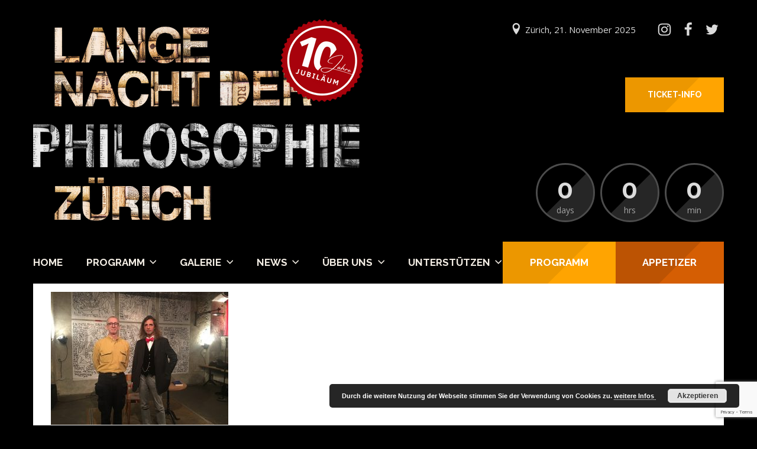

--- FILE ---
content_type: text/html; charset=UTF-8
request_url: https://www.langenachtderphilosophie.ch/foto-galerien/galerie-2018/unadjustednonraw_thumb_ded/
body_size: 34745
content:
<!DOCTYPE html><html lang="de-CH"><head><meta http-equiv="Content-Type" content="text/html; charset=UTF-8" /><meta name="viewport" content="width=device-width,initial-scale=1,maximum-scale=1" /><meta http-equiv="X-UA-Compatible" content="IE=edge" /><meta name='robots' content='index, follow, max-image-preview:large, max-snippet:-1, max-video-preview:-1' /><link media="all" href="https://www.langenachtderphilosophie.ch/wp-content/cache/autoptimize/css/autoptimize_d6e88e443066a233743be1b7112e8312.css" rel="stylesheet"><title>UNADJUSTEDNONRAW_thumb_ded &#8226; Lange Nacht der Philosophie Zürich</title><meta name="description" content="Lange Nacht der Philosophie Zürich am 17.12.2022: 13 Stunden Philosophie pur und 30 Veranstaltungen anlässlich des UNESCO Welttages der Philosophie." /><link rel="canonical" href="https://www.langenachtderphilosophie.ch/foto-galerien/galerie-2018/unadjustednonraw_thumb_ded/" /><meta property="og:locale" content="de_DE" /><meta property="og:type" content="article" /><meta property="og:title" content="UNADJUSTEDNONRAW_thumb_ded &#8226; Lange Nacht der Philosophie Zürich" /><meta property="og:description" content="Lange Nacht der Philosophie Zürich am 17.12.2022: 13 Stunden Philosophie pur und 30 Veranstaltungen anlässlich des UNESCO Welttages der Philosophie." /><meta property="og:url" content="https://www.langenachtderphilosophie.ch/foto-galerien/galerie-2018/unadjustednonraw_thumb_ded/" /><meta property="og:site_name" content="Lange Nacht der Philosophie Zürich" /><meta property="article:publisher" content="https://www.facebook.com/nachtderphilosophie/" /><meta property="og:image" content="https://www.langenachtderphilosophie.ch/foto-galerien/galerie-2018/unadjustednonraw_thumb_ded" /><meta property="og:image:width" content="1024" /><meta property="og:image:height" content="768" /><meta property="og:image:type" content="image/jpeg" /><meta name="twitter:card" content="summary_large_image" /><meta name="twitter:site" content="@AkropolisCH" /> <script type="application/ld+json" class="yoast-schema-graph">{"@context":"https://schema.org","@graph":[{"@type":"WebPage","@id":"https://www.langenachtderphilosophie.ch/foto-galerien/galerie-2018/unadjustednonraw_thumb_ded/","url":"https://www.langenachtderphilosophie.ch/foto-galerien/galerie-2018/unadjustednonraw_thumb_ded/","name":"UNADJUSTEDNONRAW_thumb_ded &#8226; Lange Nacht der Philosophie Zürich","isPartOf":{"@id":"https://www.langenachtderphilosophie.ch/#website"},"primaryImageOfPage":{"@id":"https://www.langenachtderphilosophie.ch/foto-galerien/galerie-2018/unadjustednonraw_thumb_ded/#primaryimage"},"image":{"@id":"https://www.langenachtderphilosophie.ch/foto-galerien/galerie-2018/unadjustednonraw_thumb_ded/#primaryimage"},"thumbnailUrl":"https://www.langenachtderphilosophie.ch/wp-content/uploads/2018/11/UNADJUSTEDNONRAW_thumb_ded.jpg","datePublished":"2018-11-25T13:54:17+00:00","description":"Lange Nacht der Philosophie Zürich am 17.12.2022: 13 Stunden Philosophie pur und 30 Veranstaltungen anlässlich des UNESCO Welttages der Philosophie.","breadcrumb":{"@id":"https://www.langenachtderphilosophie.ch/foto-galerien/galerie-2018/unadjustednonraw_thumb_ded/#breadcrumb"},"inLanguage":"de-CH","potentialAction":[{"@type":"ReadAction","target":["https://www.langenachtderphilosophie.ch/foto-galerien/galerie-2018/unadjustednonraw_thumb_ded/"]}]},{"@type":"ImageObject","inLanguage":"de-CH","@id":"https://www.langenachtderphilosophie.ch/foto-galerien/galerie-2018/unadjustednonraw_thumb_ded/#primaryimage","url":"https://www.langenachtderphilosophie.ch/wp-content/uploads/2018/11/UNADJUSTEDNONRAW_thumb_ded.jpg","contentUrl":"https://www.langenachtderphilosophie.ch/wp-content/uploads/2018/11/UNADJUSTEDNONRAW_thumb_ded.jpg","width":1024,"height":768},{"@type":"BreadcrumbList","@id":"https://www.langenachtderphilosophie.ch/foto-galerien/galerie-2018/unadjustednonraw_thumb_ded/#breadcrumb","itemListElement":[{"@type":"ListItem","position":1,"name":"Home","item":"https://www.langenachtderphilosophie.ch/"},{"@type":"ListItem","position":2,"name":"Elements","item":"https://www.langenachtderphilosophie.ch/foto-galerien/"},{"@type":"ListItem","position":3,"name":"Galerie 2018","item":"https://www.langenachtderphilosophie.ch/foto-galerien/galerie-2018/"},{"@type":"ListItem","position":4,"name":"UNADJUSTEDNONRAW_thumb_ded"}]},{"@type":"WebSite","@id":"https://www.langenachtderphilosophie.ch/#website","url":"https://www.langenachtderphilosophie.ch/","name":"Lange Nacht der Philosophie Zürich","description":"30 Veranstaltungen - 10 Stunden","publisher":{"@id":"https://www.langenachtderphilosophie.ch/#organization"},"potentialAction":[{"@type":"SearchAction","target":{"@type":"EntryPoint","urlTemplate":"https://www.langenachtderphilosophie.ch/?s={search_term_string}"},"query-input":{"@type":"PropertyValueSpecification","valueRequired":true,"valueName":"search_term_string"}}],"inLanguage":"de-CH"},{"@type":"Organization","@id":"https://www.langenachtderphilosophie.ch/#organization","name":"Treffpunkt Philosophie - Neue Akropolis","url":"https://www.langenachtderphilosophie.ch/","logo":{"@type":"ImageObject","inLanguage":"de-CH","@id":"https://www.langenachtderphilosophie.ch/#/schema/logo/image/","url":"https://www.langenachtderphilosophie.ch/wp-content/uploads/2017/06/Variante2_1000x130_schwarz.png","contentUrl":"https://www.langenachtderphilosophie.ch/wp-content/uploads/2017/06/Variante2_1000x130_schwarz.png","width":1000,"height":130,"caption":"Treffpunkt Philosophie - Neue Akropolis"},"image":{"@id":"https://www.langenachtderphilosophie.ch/#/schema/logo/image/"},"sameAs":["https://www.facebook.com/nachtderphilosophie/","https://x.com/AkropolisCH","https://www.instagram.com/lange.nacht.der.philosophie/"]}]}</script> <link rel='dns-prefetch' href='//js.stripe.com' /><link rel='dns-prefetch' href='//fonts.googleapis.com' /><link rel="alternate" type="application/rss+xml" title="Lange Nacht der Philosophie Zürich &raquo; Feed" href="https://www.langenachtderphilosophie.ch/feed/" /><link rel="alternate" type="application/rss+xml" title="Lange Nacht der Philosophie Zürich &raquo; Kommentar-Feed" href="https://www.langenachtderphilosophie.ch/comments/feed/" /> <script type="text/javascript">window._wpemojiSettings = {"baseUrl":"https:\/\/s.w.org\/images\/core\/emoji\/15.0.3\/72x72\/","ext":".png","svgUrl":"https:\/\/s.w.org\/images\/core\/emoji\/15.0.3\/svg\/","svgExt":".svg","source":{"concatemoji":"https:\/\/www.langenachtderphilosophie.ch\/wp-includes\/js\/wp-emoji-release.min.js?ver=6.6.4"}};
/*! This file is auto-generated */
!function(i,n){var o,s,e;function c(e){try{var t={supportTests:e,timestamp:(new Date).valueOf()};sessionStorage.setItem(o,JSON.stringify(t))}catch(e){}}function p(e,t,n){e.clearRect(0,0,e.canvas.width,e.canvas.height),e.fillText(t,0,0);var t=new Uint32Array(e.getImageData(0,0,e.canvas.width,e.canvas.height).data),r=(e.clearRect(0,0,e.canvas.width,e.canvas.height),e.fillText(n,0,0),new Uint32Array(e.getImageData(0,0,e.canvas.width,e.canvas.height).data));return t.every(function(e,t){return e===r[t]})}function u(e,t,n){switch(t){case"flag":return n(e,"\ud83c\udff3\ufe0f\u200d\u26a7\ufe0f","\ud83c\udff3\ufe0f\u200b\u26a7\ufe0f")?!1:!n(e,"\ud83c\uddfa\ud83c\uddf3","\ud83c\uddfa\u200b\ud83c\uddf3")&&!n(e,"\ud83c\udff4\udb40\udc67\udb40\udc62\udb40\udc65\udb40\udc6e\udb40\udc67\udb40\udc7f","\ud83c\udff4\u200b\udb40\udc67\u200b\udb40\udc62\u200b\udb40\udc65\u200b\udb40\udc6e\u200b\udb40\udc67\u200b\udb40\udc7f");case"emoji":return!n(e,"\ud83d\udc26\u200d\u2b1b","\ud83d\udc26\u200b\u2b1b")}return!1}function f(e,t,n){var r="undefined"!=typeof WorkerGlobalScope&&self instanceof WorkerGlobalScope?new OffscreenCanvas(300,150):i.createElement("canvas"),a=r.getContext("2d",{willReadFrequently:!0}),o=(a.textBaseline="top",a.font="600 32px Arial",{});return e.forEach(function(e){o[e]=t(a,e,n)}),o}function t(e){var t=i.createElement("script");t.src=e,t.defer=!0,i.head.appendChild(t)}"undefined"!=typeof Promise&&(o="wpEmojiSettingsSupports",s=["flag","emoji"],n.supports={everything:!0,everythingExceptFlag:!0},e=new Promise(function(e){i.addEventListener("DOMContentLoaded",e,{once:!0})}),new Promise(function(t){var n=function(){try{var e=JSON.parse(sessionStorage.getItem(o));if("object"==typeof e&&"number"==typeof e.timestamp&&(new Date).valueOf()<e.timestamp+604800&&"object"==typeof e.supportTests)return e.supportTests}catch(e){}return null}();if(!n){if("undefined"!=typeof Worker&&"undefined"!=typeof OffscreenCanvas&&"undefined"!=typeof URL&&URL.createObjectURL&&"undefined"!=typeof Blob)try{var e="postMessage("+f.toString()+"("+[JSON.stringify(s),u.toString(),p.toString()].join(",")+"));",r=new Blob([e],{type:"text/javascript"}),a=new Worker(URL.createObjectURL(r),{name:"wpTestEmojiSupports"});return void(a.onmessage=function(e){c(n=e.data),a.terminate(),t(n)})}catch(e){}c(n=f(s,u,p))}t(n)}).then(function(e){for(var t in e)n.supports[t]=e[t],n.supports.everything=n.supports.everything&&n.supports[t],"flag"!==t&&(n.supports.everythingExceptFlag=n.supports.everythingExceptFlag&&n.supports[t]);n.supports.everythingExceptFlag=n.supports.everythingExceptFlag&&!n.supports.flag,n.DOMReady=!1,n.readyCallback=function(){n.DOMReady=!0}}).then(function(){return e}).then(function(){var e;n.supports.everything||(n.readyCallback(),(e=n.source||{}).concatemoji?t(e.concatemoji):e.wpemoji&&e.twemoji&&(t(e.twemoji),t(e.wpemoji)))}))}((window,document),window._wpemojiSettings);</script> <link rel='stylesheet' property='stylesheet' id='givewp-campaign-blocks-fonts-css' href='https://fonts.googleapis.com/css2?family=Inter%3Awght%40400%3B500%3B600%3B700&#038;display=swap&#038;ver=6.6.4' type='text/css' media='all' /><link rel='stylesheet' property='stylesheet' id='montserrat700-css' href='//fonts.googleapis.com/css?family=Montserrat%3A700&#038;ver=6.6.4' type='text/css' media='all' /><link rel='stylesheet' property='stylesheet' id='opensans400700-css' href='//fonts.googleapis.com/css?family=Open+Sans%3A400%2C700&#038;ver=6.6.4' type='text/css' media='all' /><link rel='stylesheet' property='stylesheet' id='montserrat400700-css' href='//fonts.googleapis.com/css?family=Montserrat%3A400%2C700&#038;ver=6.6.4' type='text/css' media='all' /><link rel='stylesheet' property='stylesheet' id='raleway500700-css' href='//fonts.googleapis.com/css?family=Raleway%3A500%2C700&#038;ver=6.6.4' type='text/css' media='all' /><link rel='stylesheet' property='stylesheet' id='raleway400700-css' href='//fonts.googleapis.com/css?family=Raleway%3A400%2C700&#038;ver=6.6.4' type='text/css' media='all' /><link rel='stylesheet' property='stylesheet' id='robotoslab300-css' href='//fonts.googleapis.com/css?family=Roboto+Slab%3A300&#038;ver=6.6.4' type='text/css' media='all' /> <!--[if lt IE 9]><link rel='stylesheet' property='stylesheet' id='vc_lte_ie9-css' href='https://www.langenachtderphilosophie.ch/wp-content/plugins/js_composer/assets/css/vc_lte_ie9.min.css?ver=6.0.3' type='text/css' media='screen' /> <![endif]--> <script type="text/javascript" src="https://www.langenachtderphilosophie.ch/wp-includes/js/dist/hooks.min.js?ver=2810c76e705dd1a53b18" id="wp-hooks-js"></script> <script type="text/javascript" src="https://www.langenachtderphilosophie.ch/wp-includes/js/dist/i18n.min.js?ver=5e580eb46a90c2b997e6" id="wp-i18n-js"></script> <script type="text/javascript" id="wp-i18n-js-after">wp.i18n.setLocaleData( { 'text direction\u0004ltr': [ 'ltr' ] } );</script> <script type="text/javascript" src="https://www.langenachtderphilosophie.ch/wp-includes/js/jquery/jquery.min.js?ver=3.7.1" id="jquery-core-js"></script> <script type="text/javascript" src="https://www.langenachtderphilosophie.ch/wp-includes/js/jquery/jquery-migrate.min.js?ver=3.4.1" id="jquery-migrate-js"></script> <script type="text/javascript" id="wp-goal-tracker-ga-js-extra">var wpGoalTrackerGaEvents = {"pending":{"view_item":[],"begin_checkout":[],"add_to_cart":[],"view_cart":[],"purchase":[]}};
var wpGoalTrackerGa = {"version":"1.1.4","is_front_page":"","trackLinks":{"enabled":false,"type":"all"},"trackEmailLinks":"","pageSpeedTracking":"","click":[],"visibility":[],"pageTitle":"UNADJUSTEDNONRAW_thumb_ded"};</script> <script type="text/javascript" src="https://www.langenachtderphilosophie.ch/wp-content/plugins/goal-tracker-ga/public/js/wp-goal-tracker-ga-public.js?ver=1.1.4" id="wp-goal-tracker-ga-js"></script> <script type="text/javascript" id="Popup.js-js-before">var sgpbPublicUrl = "https:\/\/www.langenachtderphilosophie.ch\/wp-content\/plugins\/popup-builder\/public\/";
var SGPB_JS_LOCALIZATION = {"imageSupportAlertMessage":"Only image files supported","pdfSupportAlertMessage":"Only pdf files supported","areYouSure":"Are you sure?","addButtonSpinner":"L","audioSupportAlertMessage":"Only audio files supported (e.g.: mp3, wav, m4a, ogg)","publishPopupBeforeElementor":"Please, publish the popup before starting to use Elementor with it!","publishPopupBeforeDivi":"Please, publish the popup before starting to use Divi Builder with it!","closeButtonAltText":"Close"};</script> <script type="text/javascript" src="https://www.langenachtderphilosophie.ch/wp-content/plugins/popup-builder/public/js/Popup.js?ver=4.4.2" id="Popup.js-js"></script> <script type="text/javascript" src="https://www.langenachtderphilosophie.ch/wp-content/plugins/popup-builder/public/js/PopupConfig.js?ver=4.4.2" id="PopupConfig.js-js"></script> <script type="text/javascript" id="PopupBuilder.js-js-before">var SGPB_POPUP_PARAMS = {"popupTypeAgeRestriction":"ageRestriction","defaultThemeImages":{"1":"https:\/\/www.langenachtderphilosophie.ch\/wp-content\/plugins\/popup-builder\/public\/img\/theme_1\/close.png","2":"https:\/\/www.langenachtderphilosophie.ch\/wp-content\/plugins\/popup-builder\/public\/img\/theme_2\/close.png","3":"https:\/\/www.langenachtderphilosophie.ch\/wp-content\/plugins\/popup-builder\/public\/img\/theme_3\/close.png","5":"https:\/\/www.langenachtderphilosophie.ch\/wp-content\/plugins\/popup-builder\/public\/img\/theme_5\/close.png","6":"https:\/\/www.langenachtderphilosophie.ch\/wp-content\/plugins\/popup-builder\/public\/img\/theme_6\/close.png"},"homePageUrl":"https:\/\/www.langenachtderphilosophie.ch\/","isPreview":false,"convertedIdsReverse":[],"dontShowPopupExpireTime":365,"conditionalJsClasses":[],"disableAnalyticsGeneral":false};
var SGPB_JS_PACKAGES = {"packages":{"current":1,"free":1,"silver":2,"gold":3,"platinum":4},"extensions":{"geo-targeting":false,"advanced-closing":false}};
var SGPB_JS_PARAMS = {"ajaxUrl":"https:\/\/www.langenachtderphilosophie.ch\/wp-admin\/admin-ajax.php","nonce":"53fd41fb1c"};</script> <script type="text/javascript" src="https://www.langenachtderphilosophie.ch/wp-content/plugins/popup-builder/public/js/PopupBuilder.js?ver=4.4.2" id="PopupBuilder.js-js"></script> <script type="text/javascript" src="https://www.langenachtderphilosophie.ch/wp-content/plugins/popup-builder/public/js/Subscription.js?ver=4.4.2" id="Subscription.js-js"></script> <script type="text/javascript" src="https://www.langenachtderphilosophie.ch/wp-content/plugins/popup-builder/public/js/Validate.js?ver=4.4.2" id="Validate.js-js"></script> <script type="text/javascript" src="https://www.langenachtderphilosophie.ch/wp-content/plugins/revslider/public/assets/js/jquery.themepunch.tools.min.js?ver=5.4.8.3" id="tp-tools-js"></script> <script type="text/javascript" src="https://www.langenachtderphilosophie.ch/wp-content/plugins/revslider/public/assets/js/jquery.themepunch.revolution.min.js?ver=5.4.8.3" id="revmin-js"></script> <script type="text/javascript" id="give-stripe-js-js-extra">var give_stripe_vars = {"zero_based_currency":"","zero_based_currencies_list":["JPY","KRW","CLP","ISK","BIF","DJF","GNF","KHR","KPW","LAK","LKR","MGA","MZN","VUV"],"sitename":"Lange Nacht der Philosophie Z\u00fcrich","checkoutBtnTitle":"Donate","publishable_key":"pk_live_SMtnnvlq4TpJelMdklNha8iD","checkout_image":"https:\/\/www.langenachtderphilosophie.ch\/wp-content\/uploads\/2019\/10\/Logo_ohne_datum.png","checkout_address":"","checkout_processing_text":"Wird verarbeitet, bitte um etwas Geduld...","give_version":"4.13.2","cc_fields_format":"multi","card_number_placeholder_text":"Card Number","card_cvc_placeholder_text":"CVC","donate_button_text":"Donate Now","element_font_styles":{"cssSrc":false},"element_base_styles":{"color":"#32325D","fontWeight":500,"fontSize":"16px","fontSmoothing":"antialiased","::placeholder":{"color":"#222222"},":-webkit-autofill":{"color":"#e39f48"}},"element_complete_styles":{},"element_empty_styles":{},"element_invalid_styles":{},"float_labels":"","base_country":"CH","preferred_locale":"de"};</script> <script type="text/javascript" src="https://js.stripe.com/v3/?ver=4.13.2" id="give-stripe-js-js"></script> <script type="text/javascript" src="https://www.langenachtderphilosophie.ch/wp-content/plugins/give/build/assets/dist/js/give-stripe.js?ver=4.13.2" id="give-stripe-onpage-js-js"></script> <script type="text/javascript" id="give-js-extra">var give_global_vars = {"ajaxurl":"https:\/\/www.langenachtderphilosophie.ch\/wp-admin\/admin-ajax.php","checkout_nonce":"43df2e900f","currency":"CHF","currency_sign":" CHF","currency_pos":"after","thousands_separator":"'","decimal_separator":".","no_gateway":"Please select a payment method.","bad_minimum":"The minimum custom donation amount for this form is","bad_maximum":"The maximum custom donation amount for this form is","general_loading":"Loading...","purchase_loading":"Please Wait...","textForOverlayScreen":"<h3>Processing...<\/h3><p>This will only take a second!<\/p>","number_decimals":"2","is_test_mode":"","give_version":"4.13.2","magnific_options":{"main_class":"give-modal","close_on_bg_click":false},"form_translation":{"payment-mode":"Please select payment mode.","give_first":"Please enter your first name.","give_last":"Please enter your last name.","give_email":"Please enter a valid email address.","give_user_login":"Invalid email address or username.","give_user_pass":"Enter a password.","give_user_pass_confirm":"Enter the password confirmation.","give_agree_to_terms":"You must agree to the terms and conditions."},"confirm_email_sent_message":"Please check your email and click on the link to access your complete donation history.","ajax_vars":{"ajaxurl":"https:\/\/www.langenachtderphilosophie.ch\/wp-admin\/admin-ajax.php","ajaxNonce":"808458d231","loading":"Loading","select_option":"Please select an option","default_gateway":"stripe","permalinks":"1","number_decimals":2},"cookie_hash":"b1c779a06bab485f17e0a4b6bf866eba","session_nonce_cookie_name":"wp-give_session_reset_nonce_b1c779a06bab485f17e0a4b6bf866eba","session_cookie_name":"wp-give_session_b1c779a06bab485f17e0a4b6bf866eba","delete_session_nonce_cookie":"0"};
var giveApiSettings = {"root":"https:\/\/www.langenachtderphilosophie.ch\/wp-json\/give-api\/v2\/","rest_base":"give-api\/v2"};</script> <script type="text/javascript" src="https://www.langenachtderphilosophie.ch/wp-content/plugins/give/build/assets/dist/js/give.js?ver=8540f4f50a2032d9c5b5" id="give-js"></script> <link rel="https://api.w.org/" href="https://www.langenachtderphilosophie.ch/wp-json/" /><link rel="alternate" title="JSON" type="application/json" href="https://www.langenachtderphilosophie.ch/wp-json/wp/v2/media/2283" /><link rel="EditURI" type="application/rsd+xml" title="RSD" href="https://www.langenachtderphilosophie.ch/xmlrpc.php?rsd" /><meta name="generator" content="WordPress 6.6.4" /><link rel='shortlink' href='https://www.langenachtderphilosophie.ch/?p=2283' /><link rel="alternate" title="oEmbed (JSON)" type="application/json+oembed" href="https://www.langenachtderphilosophie.ch/wp-json/oembed/1.0/embed?url=https%3A%2F%2Fwww.langenachtderphilosophie.ch%2Ffoto-galerien%2Fgalerie-2018%2Funadjustednonraw_thumb_ded%2F" /><link rel="alternate" title="oEmbed (XML)" type="text/xml+oembed" href="https://www.langenachtderphilosophie.ch/wp-json/oembed/1.0/embed?url=https%3A%2F%2Fwww.langenachtderphilosophie.ch%2Ffoto-galerien%2Fgalerie-2018%2Funadjustednonraw_thumb_ded%2F&#038;format=xml" />  <script async src="https://www.googletagmanager.com/gtag/js?id=G-K71HGVHG2E"></script> <script>window.dataLayer = window.dataLayer || [];
			function gtag(){dataLayer.push(arguments);}
			gtag("js", new Date());

			gtag("config", "G-K71HGVHG2E");</script><meta name="generator" content="Give v4.13.2" /><meta name="theme-color" content="#000000"><meta name="msapplication-navbutton-color" content="#000000"><meta name="apple-mobile-web-app-status-bar-style" content="#000000"><meta name="generator" content="Powered by WPBakery Page Builder - drag and drop page builder for WordPress."/><meta name="generator" content="Powered by Slider Revolution 5.4.8.3 - responsive, Mobile-Friendly Slider Plugin for WordPress with comfortable drag and drop interface." /><link rel="icon" href="https://www.langenachtderphilosophie.ch/wp-content/uploads/2018/03/cropped-Logo_2018-32x32.png" sizes="32x32" /><link rel="icon" href="https://www.langenachtderphilosophie.ch/wp-content/uploads/2018/03/cropped-Logo_2018-192x192.png" sizes="192x192" /><link rel="apple-touch-icon" href="https://www.langenachtderphilosophie.ch/wp-content/uploads/2018/03/cropped-Logo_2018-180x180.png" /><meta name="msapplication-TileImage" content="https://www.langenachtderphilosophie.ch/wp-content/uploads/2018/03/cropped-Logo_2018-270x270.png" /> <script type="text/javascript">function setREVStartSize(e){									
						try{ e.c=jQuery(e.c);var i=jQuery(window).width(),t=9999,r=0,n=0,l=0,f=0,s=0,h=0;
							if(e.responsiveLevels&&(jQuery.each(e.responsiveLevels,function(e,f){f>i&&(t=r=f,l=e),i>f&&f>r&&(r=f,n=e)}),t>r&&(l=n)),f=e.gridheight[l]||e.gridheight[0]||e.gridheight,s=e.gridwidth[l]||e.gridwidth[0]||e.gridwidth,h=i/s,h=h>1?1:h,f=Math.round(h*f),"fullscreen"==e.sliderLayout){var u=(e.c.width(),jQuery(window).height());if(void 0!=e.fullScreenOffsetContainer){var c=e.fullScreenOffsetContainer.split(",");if (c) jQuery.each(c,function(e,i){u=jQuery(i).length>0?u-jQuery(i).outerHeight(!0):u}),e.fullScreenOffset.split("%").length>1&&void 0!=e.fullScreenOffset&&e.fullScreenOffset.length>0?u-=jQuery(window).height()*parseInt(e.fullScreenOffset,0)/100:void 0!=e.fullScreenOffset&&e.fullScreenOffset.length>0&&(u-=parseInt(e.fullScreenOffset,0))}f=u}else void 0!=e.minHeight&&f<e.minHeight&&(f=e.minHeight);e.c.closest(".rev_slider_wrapper").css({height:f})					
						}catch(d){console.log("Failure at Presize of Slider:"+d)}						
					};</script> <noscript><style>.wpb_animate_when_almost_visible { opacity: 1; }</style></noscript></head><body class="attachment attachment-template-default attachmentid-2283 attachment-jpeg om-wpb sidebar-hidden om_theme eventerra_theme om-sticky-menu om-animation-enabled om-no-animation-on-touch primary-menu-highlight-active page-titles-apply-uppercase wpb-js-composer js-comp-ver-6.0.3 vc_responsive"><div class="body-inner" id="top"><div class="container"><div class="header clearfix header-logo-type-image"><div class="header-top clearfix"><div class="header-logo" style="font-size:50px;line-height:0.95;"><div class="header-logo-inner"> <a href="https://www.langenachtderphilosophie.ch/"><img src="https://www.langenachtderphilosophie.ch/wp-content/uploads/2025/03/Logo-10-LN-2025.png" alt="Lange Nacht der Philosophie Zürich"/ width="562" height="349" style="max-height:349px"></a></div></div><div class="header-info"><div class="header-info-top"><div class="header-location">Zürich, 21. November 2025</div><div class="header-social-icons"><a href="https://www.instagram.com/lange.nacht.der.philosophie" class="om-social-icon social-icon-instagram" title="Instagram" target="_blank"><svg><use xlink:href="#eventerra-s-instagram"></use></svg></a><a href="https://www.facebook.com/nachtderphilosophie/" class="om-social-icon social-icon-facebook" title="Facebook" target="_blank"><svg><use xlink:href="#eventerra-s-facebook"></use></svg></a><a href="https://twitter.com/AkropolisCH" class="om-social-icon social-icon-twitter" title="Twitter" target="_blank"><svg><use xlink:href="#eventerra-s-twitter"></use></svg></a></div></div><div class="header-countdown-wrapper"><div class="header-countdown"><div id="header-countdown" data-hideseconds="true" data-days="days" data-hrs="hrs" data-min="min" data-sec="sec" data-label="time left" data-gmt="+0100">2025-11-21 14:00:00</div></div><div class="ticketteaser"> <a class="header-extra-button button-a-bg background-color-accent-1 color-accent-1"  href="https://www.langenachtderphilosophie.ch/unterstuetzung/"> <span class="button-a-bg-inner">Ticket-Info</span> </a></div></div></div></div><div class="header-menu-wrapper-stuck"><div class="header-menu-wrapper"><div class="header-menu clearfix extra-buttons-two apply-uppercase root-items-bold"><div class="header-menu-mobile-control"></div><div class="header-buttons clearfix"> <a href="https://www.langenachtderphilosophie.ch/programm2025/" class="header-extra-button button-a-bg background-color-accent-1 color-accent-1"><span class="button-a-bg-inner">Programm</span></a><div class="header-extra-dropdown-button-wrapper"><div class="header-extra-dropdown-button button-a-bg background-color-accent-2 color-accent-2"><span class="button-a-bg-inner">Appetizer</span></div><div class="header-extra-dropdown-menu-wrapper"><ul id="menu-secondary-menu" class="secondary-menu"><li id="menu-item-4036" class="menu-item menu-item-type-custom menu-item-object-custom menu-item-4036"><a href="https://www.langenachtderphilosophie.ch/programm-menu/">Programm</a></li></ul></div></div></div><div class="header-menu-primary"><nav class="menu-primaeres-menue-container"><ul id="menu-primaeres-menue" class="primary-menu sf-menu show-dropdown-symbol"><li id="menu-item-5074" class="menu-item menu-item-type-custom menu-item-object-custom menu-item-home menu-item-5074"><a href="https://www.langenachtderphilosophie.ch/">Home</a></li><li id="menu-item-5208" class="menu-item menu-item-type-custom menu-item-object-custom menu-item-has-children menu-item-5208"><a href="https://www.langenachtderphilosophie.ch/programm2025/">Programm</a><div class="sub-menu"><ul><li id="menu-item-5631" class="menu-item menu-item-type-custom menu-item-object-custom menu-item-5631"><a href="https://www.langenachtderphilosophie.ch/programm2025/">Programm 2025</a></li><li id="menu-item-5087" class="menu-item menu-item-type-post_type menu-item-object-page menu-item-5087"><a href="https://www.langenachtderphilosophie.ch/infos-zu-tickets/">Infos zu Tickets &#038; Anmeldung</a></li><li id="menu-item-5075" class="menu-item menu-item-type-custom menu-item-object-custom menu-item-has-children menu-item-5075"><a href="#">Programm Archiv</a><div class="sub-menu"><ul><li id="menu-item-5172" class="menu-item menu-item-type-post_type menu-item-object-page menu-item-5172"><a href="https://www.langenachtderphilosophie.ch/programm2024/">Programm 2024</a></li><li id="menu-item-5066" class="menu-item menu-item-type-post_type menu-item-object-page menu-item-5066"><a href="https://www.langenachtderphilosophie.ch/programm2023/">Programm 2023</a></li><li id="menu-item-5067" class="menu-item menu-item-type-post_type menu-item-object-page menu-item-5067"><a href="https://www.langenachtderphilosophie.ch/programm2022/">Programm 2022</a></li><li id="menu-item-5068" class="menu-item menu-item-type-post_type menu-item-object-page menu-item-5068"><a href="https://www.langenachtderphilosophie.ch/programm2021/">Programm 2021</a></li><li id="menu-item-5082" class="menu-item menu-item-type-post_type menu-item-object-page menu-item-5082"><a href="https://www.langenachtderphilosophie.ch/programm-2020/">Programm 2020</a></li><li id="menu-item-5083" class="menu-item menu-item-type-post_type menu-item-object-page menu-item-5083"><a href="https://www.langenachtderphilosophie.ch/programm-2019/">Programm 2019</a></li><li id="menu-item-5084" class="menu-item menu-item-type-post_type menu-item-object-page menu-item-5084"><a href="https://www.langenachtderphilosophie.ch/programm2018/">Programm 2018</a></li><li id="menu-item-5085" class="menu-item menu-item-type-post_type menu-item-object-page menu-item-5085"><a href="https://www.langenachtderphilosophie.ch/programm2017/">Programm 2017</a></li><li id="menu-item-5166" class="menu-item menu-item-type-custom menu-item-object-custom menu-item-5166"><a target="_blank" rel="noopener" href="https://www.langenachtderphilosophie.ch/wp-content/uploads/2021/11/Lange_Nacht_der_Philosophie_2016.pdf">Programm 2016</a></li></ul></div></li></ul></div></li><li id="menu-item-5076" class="menu-item menu-item-type-custom menu-item-object-custom menu-item-has-children menu-item-5076"><a href="#">Galerie</a><div class="sub-menu"><ul><li id="menu-item-5088" class="menu-item menu-item-type-post_type menu-item-object-page menu-item-5088"><a href="https://www.langenachtderphilosophie.ch/social-wall/">Social Wall International</a></li><li id="menu-item-5089" class="menu-item menu-item-type-post_type menu-item-object-page menu-item-5089"><a href="https://www.langenachtderphilosophie.ch/videos/">Best-of Videos</a></li><li id="menu-item-5977" class="menu-item menu-item-type-post_type menu-item-object-page menu-item-5977"><a href="https://www.langenachtderphilosophie.ch/foto-galerien/galerie-2025/">Galerie 2025</a></li><li id="menu-item-5262" class="menu-item menu-item-type-post_type menu-item-object-page menu-item-5262"><a href="https://www.langenachtderphilosophie.ch/foto-galerien/galerie-2024/">Galerie 2024</a></li><li id="menu-item-5070" class="menu-item menu-item-type-post_type menu-item-object-page menu-item-5070"><a href="https://www.langenachtderphilosophie.ch/foto-galerien/galerie-2023/">Galerie 2023</a></li><li id="menu-item-5071" class="menu-item menu-item-type-post_type menu-item-object-page menu-item-5071"><a href="https://www.langenachtderphilosophie.ch/foto-galerien/galerie-2022/">Galerie 2022</a></li><li id="menu-item-5072" class="menu-item menu-item-type-post_type menu-item-object-page menu-item-5072"><a href="https://www.langenachtderphilosophie.ch/foto-galerien/galerie-2021/">Galerie 2021</a></li><li id="menu-item-5090" class="menu-item menu-item-type-post_type menu-item-object-page menu-item-5090"><a href="https://www.langenachtderphilosophie.ch/foto-galerien/galerie-2020/">Galerie 2020</a></li><li id="menu-item-5091" class="menu-item menu-item-type-post_type menu-item-object-page menu-item-5091"><a href="https://www.langenachtderphilosophie.ch/foto-galerien/galerie-2019/">Galerie 2019</a></li><li id="menu-item-5092" class="menu-item menu-item-type-post_type menu-item-object-page menu-item-5092"><a href="https://www.langenachtderphilosophie.ch/foto-galerien/galerie-2018/">Galerie 2018</a></li><li id="menu-item-5093" class="menu-item menu-item-type-post_type menu-item-object-page menu-item-5093"><a href="https://www.langenachtderphilosophie.ch/foto-galerien/gallerie-2017/">Galerie 2017</a></li><li id="menu-item-5094" class="menu-item menu-item-type-post_type menu-item-object-page menu-item-5094"><a href="https://www.langenachtderphilosophie.ch/foto-galerien/galerie-2016/">Galerie 2016</a></li></ul></div></li><li id="menu-item-5077" class="menu-item menu-item-type-custom menu-item-object-custom menu-item-has-children menu-item-5077"><a href="#">News</a><div class="sub-menu"><ul><li id="menu-item-5095" class="menu-item menu-item-type-post_type menu-item-object-page menu-item-5095"><a href="https://www.langenachtderphilosophie.ch/news/">News</a></li><li id="menu-item-5096" class="menu-item menu-item-type-post_type menu-item-object-page menu-item-5096"><a href="https://www.langenachtderphilosophie.ch/newsletter/">Newsletter</a></li><li id="menu-item-5097" class="menu-item menu-item-type-post_type menu-item-object-page menu-item-5097"><a href="https://www.langenachtderphilosophie.ch/presse-bereich/">Medien &#038; Medienmitteilungen</a></li></ul></div></li><li id="menu-item-5078" class="menu-item menu-item-type-custom menu-item-object-custom menu-item-has-children menu-item-5078"><a href="#">Über uns</a><div class="sub-menu"><ul><li id="menu-item-5098" class="menu-item menu-item-type-post_type menu-item-object-page menu-item-5098"><a href="https://www.langenachtderphilosophie.ch/ueber-uns/">Über uns</a></li><li id="menu-item-5099" class="menu-item menu-item-type-post_type menu-item-object-page menu-item-5099"><a href="https://www.langenachtderphilosophie.ch/ziel-der-langen-nacht-der-philosophie/">Ziel der Langen Nacht</a></li><li id="menu-item-5100" class="menu-item menu-item-type-post_type menu-item-object-page menu-item-5100"><a href="https://www.langenachtderphilosophie.ch/kontakt/">Kontakt</a></li></ul></div></li><li id="menu-item-5079" class="menu-item menu-item-type-custom menu-item-object-custom menu-item-has-children menu-item-5079"><a href="https://www.langenachtderphilosophie.ch/unterstuetzung/">Unterstützen</a><div class="sub-menu"><ul><li id="menu-item-5080" class="menu-item menu-item-type-post_type menu-item-object-page menu-item-5080"><a href="https://www.langenachtderphilosophie.ch/unterstuetzung/">Dir gefällt die Lange Nacht?</a></li><li id="menu-item-5081" class="menu-item menu-item-type-post_type menu-item-object-page menu-item-5081"><a href="https://www.langenachtderphilosophie.ch/unterstuetzer/">Unsere Unterstützer</a></li></ul></div></li></ul></nav></div><div class="header-mobile-menu-primary"><nav class="primary-mobile-menu-container"><ul id="menu-primaeres-menue-1" class="primary-mobile-menu sf-menu clearfix show-dropdown-symbol"><li class="menu-item menu-item-type-custom menu-item-object-custom menu-item-home menu-item-5074"><a href="https://www.langenachtderphilosophie.ch/">Home</a></li><li class="menu-item menu-item-type-custom menu-item-object-custom menu-item-has-children menu-item-5208"><a href="https://www.langenachtderphilosophie.ch/programm2025/">Programm</a><ul class="sub-menu"><li class="menu-item menu-item-type-custom menu-item-object-custom menu-item-5631"><a href="https://www.langenachtderphilosophie.ch/programm2025/">Programm 2025</a></li><li class="menu-item menu-item-type-post_type menu-item-object-page menu-item-5087"><a href="https://www.langenachtderphilosophie.ch/infos-zu-tickets/">Infos zu Tickets &#038; Anmeldung</a></li><li class="menu-item menu-item-type-custom menu-item-object-custom menu-item-has-children menu-item-5075"><a href="#">Programm Archiv</a><ul class="sub-menu"><li class="menu-item menu-item-type-post_type menu-item-object-page menu-item-5172"><a href="https://www.langenachtderphilosophie.ch/programm2024/">Programm 2024</a></li><li class="menu-item menu-item-type-post_type menu-item-object-page menu-item-5066"><a href="https://www.langenachtderphilosophie.ch/programm2023/">Programm 2023</a></li><li class="menu-item menu-item-type-post_type menu-item-object-page menu-item-5067"><a href="https://www.langenachtderphilosophie.ch/programm2022/">Programm 2022</a></li><li class="menu-item menu-item-type-post_type menu-item-object-page menu-item-5068"><a href="https://www.langenachtderphilosophie.ch/programm2021/">Programm 2021</a></li><li class="menu-item menu-item-type-post_type menu-item-object-page menu-item-5082"><a href="https://www.langenachtderphilosophie.ch/programm-2020/">Programm 2020</a></li><li class="menu-item menu-item-type-post_type menu-item-object-page menu-item-5083"><a href="https://www.langenachtderphilosophie.ch/programm-2019/">Programm 2019</a></li><li class="menu-item menu-item-type-post_type menu-item-object-page menu-item-5084"><a href="https://www.langenachtderphilosophie.ch/programm2018/">Programm 2018</a></li><li class="menu-item menu-item-type-post_type menu-item-object-page menu-item-5085"><a href="https://www.langenachtderphilosophie.ch/programm2017/">Programm 2017</a></li><li class="menu-item menu-item-type-custom menu-item-object-custom menu-item-5166"><a target="_blank" rel="noopener" href="https://www.langenachtderphilosophie.ch/wp-content/uploads/2021/11/Lange_Nacht_der_Philosophie_2016.pdf">Programm 2016</a></li></ul></li></ul></li><li class="menu-item menu-item-type-custom menu-item-object-custom menu-item-has-children menu-item-5076"><a href="#">Galerie</a><ul class="sub-menu"><li class="menu-item menu-item-type-post_type menu-item-object-page menu-item-5088"><a href="https://www.langenachtderphilosophie.ch/social-wall/">Social Wall International</a></li><li class="menu-item menu-item-type-post_type menu-item-object-page menu-item-5089"><a href="https://www.langenachtderphilosophie.ch/videos/">Best-of Videos</a></li><li class="menu-item menu-item-type-post_type menu-item-object-page menu-item-5977"><a href="https://www.langenachtderphilosophie.ch/foto-galerien/galerie-2025/">Galerie 2025</a></li><li class="menu-item menu-item-type-post_type menu-item-object-page menu-item-5262"><a href="https://www.langenachtderphilosophie.ch/foto-galerien/galerie-2024/">Galerie 2024</a></li><li class="menu-item menu-item-type-post_type menu-item-object-page menu-item-5070"><a href="https://www.langenachtderphilosophie.ch/foto-galerien/galerie-2023/">Galerie 2023</a></li><li class="menu-item menu-item-type-post_type menu-item-object-page menu-item-5071"><a href="https://www.langenachtderphilosophie.ch/foto-galerien/galerie-2022/">Galerie 2022</a></li><li class="menu-item menu-item-type-post_type menu-item-object-page menu-item-5072"><a href="https://www.langenachtderphilosophie.ch/foto-galerien/galerie-2021/">Galerie 2021</a></li><li class="menu-item menu-item-type-post_type menu-item-object-page menu-item-5090"><a href="https://www.langenachtderphilosophie.ch/foto-galerien/galerie-2020/">Galerie 2020</a></li><li class="menu-item menu-item-type-post_type menu-item-object-page menu-item-5091"><a href="https://www.langenachtderphilosophie.ch/foto-galerien/galerie-2019/">Galerie 2019</a></li><li class="menu-item menu-item-type-post_type menu-item-object-page menu-item-5092"><a href="https://www.langenachtderphilosophie.ch/foto-galerien/galerie-2018/">Galerie 2018</a></li><li class="menu-item menu-item-type-post_type menu-item-object-page menu-item-5093"><a href="https://www.langenachtderphilosophie.ch/foto-galerien/gallerie-2017/">Galerie 2017</a></li><li class="menu-item menu-item-type-post_type menu-item-object-page menu-item-5094"><a href="https://www.langenachtderphilosophie.ch/foto-galerien/galerie-2016/">Galerie 2016</a></li></ul></li><li class="menu-item menu-item-type-custom menu-item-object-custom menu-item-has-children menu-item-5077"><a href="#">News</a><ul class="sub-menu"><li class="menu-item menu-item-type-post_type menu-item-object-page menu-item-5095"><a href="https://www.langenachtderphilosophie.ch/news/">News</a></li><li class="menu-item menu-item-type-post_type menu-item-object-page menu-item-5096"><a href="https://www.langenachtderphilosophie.ch/newsletter/">Newsletter</a></li><li class="menu-item menu-item-type-post_type menu-item-object-page menu-item-5097"><a href="https://www.langenachtderphilosophie.ch/presse-bereich/">Medien &#038; Medienmitteilungen</a></li></ul></li><li class="menu-item menu-item-type-custom menu-item-object-custom menu-item-has-children menu-item-5078"><a href="#">Über uns</a><ul class="sub-menu"><li class="menu-item menu-item-type-post_type menu-item-object-page menu-item-5098"><a href="https://www.langenachtderphilosophie.ch/ueber-uns/">Über uns</a></li><li class="menu-item menu-item-type-post_type menu-item-object-page menu-item-5099"><a href="https://www.langenachtderphilosophie.ch/ziel-der-langen-nacht-der-philosophie/">Ziel der Langen Nacht</a></li><li class="menu-item menu-item-type-post_type menu-item-object-page menu-item-5100"><a href="https://www.langenachtderphilosophie.ch/kontakt/">Kontakt</a></li></ul></li><li class="menu-item menu-item-type-custom menu-item-object-custom menu-item-has-children menu-item-5079"><a href="https://www.langenachtderphilosophie.ch/unterstuetzung/">Unterstützen</a><ul class="sub-menu"><li class="menu-item menu-item-type-post_type menu-item-object-page menu-item-5080"><a href="https://www.langenachtderphilosophie.ch/unterstuetzung/">Dir gefällt die Lange Nacht?</a></li><li class="menu-item menu-item-type-post_type menu-item-object-page menu-item-5081"><a href="https://www.langenachtderphilosophie.ch/unterstuetzer/">Unsere Unterstützer</a></li></ul></li></ul></nav></div></div></div></div></div><div class="content-footer"><div class="content"><div class="content-columns-wrapper clearfix-a"><div class="content-column-content"><div class="content-columns-inner"><article><div class="post-2283 attachment type-attachment status-inherit hentry" id="post-2283"><p class="attachment"><a href='https://www.langenachtderphilosophie.ch/wp-content/uploads/2018/11/UNADJUSTEDNONRAW_thumb_ded.jpg'><img fetchpriority="high" decoding="async" width="300" height="225" src="[data-uri]" data-src="https://www.langenachtderphilosophie.ch/wp-content/uploads/2018/11/UNADJUSTEDNONRAW_thumb_ded-300x225.jpg" class="lazyload attachment-medium size-medium" alt="" data-srcset="https://www.langenachtderphilosophie.ch/wp-content/uploads/2018/11/UNADJUSTEDNONRAW_thumb_ded-300x225.jpg 300w, https://www.langenachtderphilosophie.ch/wp-content/uploads/2018/11/UNADJUSTEDNONRAW_thumb_ded-768x576.jpg 768w, https://www.langenachtderphilosophie.ch/wp-content/uploads/2018/11/UNADJUSTEDNONRAW_thumb_ded.jpg 1024w" data-sizes="(max-width: 300px) 100vw, 300px" /></a></p></div></article></div></div></div></div><footer><div class="footer"><div class="footer-widgets clearfix"><div class="om-columns"><div class="footer-widgets-column om-column om-one-third"><div id="media_image-3" class="footer-widget widget_media_image"><div class="footer-widget-inner"><a href="#"><img width="285" height="163" src="https://www.langenachtderphilosophie.ch/wp-content/uploads/2017/07/LNDP_LOGO_2.0_web_footer-1-e1521899881828.png" class="image wp-image-1049  attachment-330x163 size-330x163" alt="" style="max-width: 100%; height: auto;" decoding="async" loading="lazy" /></a></div></div><div id="text-7" class="footer-widget widget_text"><div class="footer-widget-inner"><div class="textwidget"></div></div></div></div><div class="footer-widgets-column om-column om-one-third"><div id="media_image-12" class="footer-widget widget_media_image"><div class="footer-widget-inner"><div class="footer-widget-title">Organisiert von</div><a href="http://www.treffpunkt-philosophie.ch/" target="_blank" rel="noopener"><img width="298" height="46" src="https://www.langenachtderphilosophie.ch/wp-content/uploads/2017/07/logo_neue-akropolis_298x48_v2.png" class="image wp-image-804  attachment-330x46 size-330x46" alt="" style="max-width: 100%; height: auto;" decoding="async" loading="lazy" /></a></div></div></div><div class="footer-widgets-column om-column om-one-third"><div id="media_image-15" class="footer-widget widget_media_image"><div class="footer-widget-inner"><div class="footer-widget-title">in Kooperation mit</div><a href="https://www.abenteuer-philosophie.com/" target="_blank" rel="noopener"><img width="175" height="64" src="https://www.langenachtderphilosophie.ch/wp-content/uploads/2019/12/Logo-abenteuer-philosophie-weiss-175x64.png" class="image wp-image-3160  attachment-330x64 size-330x64" alt="" style="max-width: 100%; height: auto;" title="in Kooperation mit" decoding="async" loading="lazy" /></a></div></div></div></div></div></div></footer></div><div class="sub-footer with-sub-footer-text"><div class="sub-footer-text">© 2016-2025 <a href="https://www.treffpunkt-philosophie.ch/">Treffpunkt Philosophie - Neue Akropolis Zürich</a> | <a href="impressum">Impressum</a></div><div class="footer-social-icons"><a href="https://www.instagram.com/lange.nacht.der.philosophie" class="om-social-icon social-icon-instagram" title="Instagram" target="_blank"><svg><use xlink:href="#eventerra-s-instagram"></use></svg></a><a href="https://www.facebook.com/nachtderphilosophie/" class="om-social-icon social-icon-facebook" title="Facebook" target="_blank"><svg><use xlink:href="#eventerra-s-facebook"></use></svg></a><a href="https://twitter.com/AkropolisCH" class="om-social-icon social-icon-twitter" title="Twitter" target="_blank"><svg><use xlink:href="#eventerra-s-twitter"></use></svg></a></div></div></div></div> <script>jQuery(function($){
  $('.header-extra-dropdown-button').unbind('click').click(function(e){
    window.location = '/Website_Langenacht/appetizer';
  });
  $('.header-extra-dropdown-menu-wrapper').remove();
});</script><div class="om-back-to-top"><span class="om-back-to-top-link"></span><span class="om-back-to-top-icon"></span></div><div class="sgpb-main-popup-data-container-3088" style="position:fixed;opacity: 0;filter: opacity(0%);transform: scale(0);"><div class="sg-popup-builder-content 188" id="sg-popup-content-wrapper-3088" data-id="3088" data-events="[{&quot;param&quot;:&quot;load&quot;,&quot;value&quot;:&quot;30&quot;,&quot;hiddenOption&quot;:[]}]" data-options="[base64]"><div class="sgpb-popup-builder-content-3088 sgpb-popup-builder-content-html"><p style="text-align: center;">Erhalte die neuesten Infos zur<br /> Langen Nacht der Philosophie.</p><div class="sgpb-subs-form-3088 sgpb-subscription-form"><div class="subs-form-messages sgpb-alert sgpb-alert-success sg-hide-element"><p>Danke. Du wurdest erfolgreich zum Newsletter hinzugefügt.</p></div><div class="subs-form-messages sgpb-alert sgpb-alert-danger sg-hide-element"><p>Leider ist ein Fehler aufgetreten. Bitte versuche es noch einmal. Danke.</p></div><form class="sgpb-form" id="sgpb-form" method="post"><div class="sgpb-form-wrapper"><div class="sgpb-inputs-wrapper js-email-wrapper js-sgpb-form-field-email-wrapper "> <input type="email" data-required="1" name="sgpb-subs-email" placeholder="Email *" class="js-subs-text-inputs js-subs-email-input" data-error-message-class="sgpb-subs-email-error-message" style="width:300px;height:40px;border-width:2px;border-color:#CCCCCC;background-color:#FFFFFF;color:#000000"><div class='sgpb-subs-email-error-message'></div></div><div class="sgpb-inputs-wrapper js-first-name-wrapper js-sgpb-form-field-first-name-wrapper sgpb-js-hide"> <input type="text" data-required="" name="sgpb-subs-first-name" placeholder="" class="js-subs-text-inputs js-subs-first-name-input" data-error-message-class="sgpb-subs-first-name-error-message" style="width:300px;height:40px;border-width:2px;border-color:#CCCCCC;background-color:#FFFFFF;color:#000000"><div class='sgpb-subs-first-name-error-message'></div></div><div class="sgpb-inputs-wrapper js-last-name-wrapper js-sgpb-form-field-last-name-wrapper "> <input type="text" data-required="" name="sgpb-subs-last-name" placeholder="Name" class="js-subs-text-inputs js-subs-last-name-input" data-error-message-class="sgpb-subs-last-name-error-message" style="width:300px;height:40px;border-width:2px;border-color:#CCCCCC;background-color:#FFFFFF;color:#000000"><div class='sgpb-subs-last-name-error-message'></div></div><div class="sgpb-inputs-wrapper js-gdpr-wrapper js-sgpb-form-field-gdpr-wrapper "><div class="sgpb-gdpr-label-wrapper" style="color:;width:300px"><input type="checkbox" data-required="1" name="sgpb-subs-gdpr" class="js-subs-gdpr-inputs js-subs-gdpr-label" id="sgpb-gdpr-field-label" data-error-message-class="sgpb-gdpr-error-message"><label class="js-login-remember-me-label-edit" for="sgpb-gdpr-field-label">Ja, bitte um Infos (max. 4x/pro Jahr)</label><div class="sgpb-gdpr-error-message"></div></div></div><div class="sgpb-inputs-wrapper js-hidden-checker-wrapper js-sgpb-form-field-hidden-checker-wrapper sgpb-js-hide"> <input type="hidden" data-required="" name="sgpb-subs-hidden-checker" value="" class="js-subs-text-inputs js-subs-last-name-input" style="position:absolute;left:-5000px;padding:0"><div class='sgpb-subs-hidden-checker-error-message'></div></div><div class="sgpb-inputs-wrapper js-submit-wrapper js-sgpb-form-field-submit-wrapper "> <input type="submit" name="sgpb-subs-submit" value="Abonnieren" data-title="Abonnieren" data-progress-title="Bitte warten ..." class="js-subs-submit-btn" style="width:300px;height:40px;background-color:f7931e !important;color:#FFFFFF;border-radius:2px !important;border-width:0px !important;border-color:f7931e !important;text-transform:none !important;border-style:solid"><div class='sgpb-subs-submit-error-message'></div></div></div></form></div></div></div></div><svg version="1.1" xmlns="http://www.w3.org/2000/svg" style="display:none"><symbol id="eventerra-s-facebook" viewBox="0 0 1792 1792"><path d="M1343 12v264h-157q-86 0-116 36t-30 108v189h293l-39 296h-254v759h-306v-759h-255v-296h255v-218q0-186 104-288.5t277-102.5q147 0 228 12z"/></symbol><symbol id="eventerra-s-instagram" viewBox="0 0 1792 1792"><path d="M1152 896q0-106-75-181t-181-75-181 75-75 181 75 181 181 75 181-75 75-181zm138 0q0 164-115 279t-279 115-279-115-115-279 115-279 279-115 279 115 115 279zm108-410q0 38-27 65t-65 27-65-27-27-65 27-65 65-27 65 27 27 65zm-502-220q-7 0-76.5-.5t-105.5 0-96.5 3-103 10-71.5 18.5q-50 20-88 58t-58 88q-11 29-18.5 71.5t-10 103-3 96.5 0 105.5.5 76.5-.5 76.5 0 105.5 3 96.5 10 103 18.5 71.5q20 50 58 88t88 58q29 11 71.5 18.5t103 10 96.5 3 105.5 0 76.5-.5 76.5.5 105.5 0 96.5-3 103-10 71.5-18.5q50-20 88-58t58-88q11-29 18.5-71.5t10-103 3-96.5 0-105.5-.5-76.5.5-76.5 0-105.5-3-96.5-10-103-18.5-71.5q-20-50-58-88t-88-58q-29-11-71.5-18.5t-103-10-96.5-3-105.5 0-76.5.5zm768 630q0 229-5 317-10 208-124 322t-322 124q-88 5-317 5t-317-5q-208-10-322-124t-124-322q-5-88-5-317t5-317q10-208 124-322t322-124q88-5 317-5t317 5q208 10 322 124t124 322q5 88 5 317z"/></symbol><symbol id="eventerra-s-twitter" viewBox="0 0 1792 1792"><path d="M1684 408q-67 98-162 167 1 14 1 42 0 130-38 259.5t-115.5 248.5-184.5 210.5-258 146-323 54.5q-271 0-496-145 35 4 78 4 225 0 401-138-105-2-188-64.5t-114-159.5q33 5 61 5 43 0 85-11-112-23-185.5-111.5t-73.5-205.5v-4q68 38 146 41-66-44-105-115t-39-154q0-88 44-163 121 149 294.5 238.5t371.5 99.5q-8-38-8-74 0-134 94.5-228.5t228.5-94.5q140 0 236 102 109-21 205-78-37 115-142 178 93-10 186-50z"/></symbol></svg> <script type="text/javascript" src="https://www.langenachtderphilosophie.ch/wp-content/plugins/taggbox-widget/assets/js/embed-lite.min.js?ver=3.3" id="wp_taggbox-embed-js"></script> <script type="text/javascript" src="https://www.langenachtderphilosophie.ch/wp-content/plugins/contact-form-7/includes/swv/js/index.js?ver=5.9.8" id="swv-js"></script> <script type="text/javascript" id="contact-form-7-js-extra">var wpcf7 = {"api":{"root":"https:\/\/www.langenachtderphilosophie.ch\/wp-json\/","namespace":"contact-form-7\/v1"},"cached":"1"};</script> <script type="text/javascript" src="https://www.langenachtderphilosophie.ch/wp-content/plugins/contact-form-7/includes/js/index.js?ver=5.9.8" id="contact-form-7-js"></script> <script type="text/javascript" src="https://www.langenachtderphilosophie.ch/wp-content/plugins/devvn-image-hotspot/frontend/js/jquery.powertip.min.js?ver=1.2.0" id="powertip-js"></script> <script type="text/javascript" src="https://www.langenachtderphilosophie.ch/wp-content/plugins/devvn-image-hotspot/frontend/js/maps_points.js?ver=1.3.0" id="maps-points-js"></script> <script type="text/javascript" id="sgpb-subscriptionpopup-js-footer-js-after">var sgpbSubsValidateObj3088 = { rules: { "sgpb-subs-email": {required: true, email: true},"sgpb-subs-gdpr" : "required"},messages: { "sgpb-subs-email": {
					"required": "Bitte ausfüllen.",
					"email": "Ungültige Email Adresse."
				},"sgpb-subs-gdpr": "Bitte ausfüllen."}};
var sgpbSubsValidateObj3088 = { rules: { "sgpb-subs-email": {required: true, email: true},"sgpb-subs-gdpr" : "required"},messages: { "sgpb-subs-email": {
					"required": "Bitte ausfüllen.",
					"email": "Ungültige Email Adresse."
				},"sgpb-subs-gdpr": "Bitte ausfüllen."}};</script> <script type="text/javascript" src="https://www.langenachtderphilosophie.ch/wp-content/plugins/slim-contact-form-7/lib/slim.min.js?ver=1.2.2" id="cf7.slim.js-js"></script> <script type="text/javascript" id="give-donation-summary-script-frontend-js-extra">var GiveDonationSummaryData = {"currencyPrecisionLookup":{"USD":2,"EUR":2,"GBP":2,"AUD":2,"BRL":2,"CAD":2,"CZK":2,"DKK":2,"HKD":2,"HUF":2,"ILS":2,"JPY":0,"MYR":2,"MXN":2,"MAD":2,"NZD":2,"NOK":2,"PHP":2,"PLN":2,"SGD":2,"KRW":0,"ZAR":2,"SEK":2,"CHF":2,"TWD":2,"THB":2,"INR":2,"TRY":2,"IRR":2,"RUB":2,"AED":2,"AMD":2,"ANG":2,"ARS":2,"AWG":2,"BAM":2,"BDT":2,"BHD":3,"BMD":2,"BND":2,"BOB":2,"BSD":2,"BWP":2,"BZD":2,"CLP":0,"CNY":2,"COP":2,"CRC":2,"CUC":2,"CUP":2,"DOP":2,"EGP":2,"GIP":2,"GTQ":2,"HNL":2,"HRK":2,"IDR":2,"ISK":0,"JMD":2,"JOD":2,"KES":2,"KWD":2,"KYD":2,"MKD":2,"NPR":2,"OMR":3,"PEN":2,"PKR":2,"RON":2,"SAR":2,"SZL":2,"TOP":2,"TZS":2,"TVD":2,"UAH":2,"UYU":2,"VEF":2,"VES":2,"VED":2,"XCD":2,"XCG":2,"XDR":2,"AFN":2,"ALL":2,"AOA":2,"AZN":2,"BBD":2,"BGN":2,"BIF":0,"XBT":8,"BTN":1,"BYR":2,"BYN":2,"CDF":2,"CVE":2,"DJF":0,"DZD":2,"ERN":2,"ETB":2,"FJD":2,"FKP":2,"GEL":2,"GGP":2,"GHS":2,"GMD":2,"GNF":0,"GYD":2,"HTG":2,"IMP":2,"IQD":2,"IRT":2,"JEP":2,"KGS":2,"KHR":0,"KMF":2,"KPW":0,"KZT":2,"LAK":0,"LBP":2,"LKR":0,"LRD":2,"LSL":2,"LYD":3,"MDL":2,"MGA":0,"MMK":2,"MNT":2,"MOP":2,"MRO":2,"MRU":2,"MUR":2,"MVR":1,"MWK":2,"MZN":0,"NAD":2,"NGN":2,"NIO":2,"PAB":2,"PGK":2,"PRB":2,"PYG":2,"QAR":2,"RSD":2,"RWF":2,"SBD":2,"SCR":2,"SDG":2,"SHP":2,"SLL":2,"SLE":2,"SOS":2,"SRD":2,"SSP":2,"STD":2,"STN":2,"SVC":2,"SYP":2,"TJS":2,"TMT":2,"TND":3,"TTD":2,"UGX":2,"UZS":2,"VND":1,"VUV":0,"WST":2,"XAF":2,"XOF":2,"XPF":2,"YER":2,"ZMW":2,"ZWL":2},"recurringLabelLookup":[]};</script> <script type="text/javascript" src="https://www.langenachtderphilosophie.ch/wp-content/plugins/give/build/assets/dist/js/give-donation-summary.js?ver=4.13.2" id="give-donation-summary-script-frontend-js"></script> <script type="text/javascript" src="https://www.langenachtderphilosophie.ch/wp-includes/js/dist/vendor/react.min.js?ver=18.3.1" id="react-js"></script> <script type="text/javascript" src="https://www.langenachtderphilosophie.ch/wp-includes/js/dist/vendor/react-jsx-runtime.min.js?ver=18.3.1" id="react-jsx-runtime-js"></script> <script type="text/javascript" src="https://www.langenachtderphilosophie.ch/wp-includes/js/dist/url.min.js?ver=36ae0e4dd9043bb8749b" id="wp-url-js"></script> <script type="text/javascript" id="wp-api-fetch-js-translations">( function( domain, translations ) {
	var localeData = translations.locale_data[ domain ] || translations.locale_data.messages;
	localeData[""].domain = domain;
	wp.i18n.setLocaleData( localeData, domain );
} )( "default", {"translation-revision-date":"2024-07-16 11:00:14+0000","generator":"GlotPress\/4.0.1","domain":"messages","locale_data":{"messages":{"":{"domain":"messages","plural-forms":"nplurals=2; plural=n != 1;","lang":"de_CH"},"The response is not a valid JSON response.":["Die Antwort ist keine g\u00fcltige JSON-Antwort."],"An unknown error occurred.":["Ein unbekannter Fehler ist aufgetreten."],"You are probably offline.":["Du bist wahrscheinlich offline."],"Media upload failed. If this is a photo or a large image, please scale it down and try again.":["Das Hochladen der Mediendatei ist fehlgeschlagen. Wenn es sich um ein Foto oder ein grosses Bild handelt, verkleinere es bitte und versuche es erneut."]}},"comment":{"reference":"wp-includes\/js\/dist\/api-fetch.js"}} );</script> <script type="text/javascript" src="https://www.langenachtderphilosophie.ch/wp-includes/js/dist/api-fetch.min.js?ver=4c185334c5ec26e149cc" id="wp-api-fetch-js"></script> <script type="text/javascript" id="wp-api-fetch-js-after">wp.apiFetch.use( wp.apiFetch.createRootURLMiddleware( "https://www.langenachtderphilosophie.ch/wp-json/" ) );
wp.apiFetch.nonceMiddleware = wp.apiFetch.createNonceMiddleware( "9e45f64e5e" );
wp.apiFetch.use( wp.apiFetch.nonceMiddleware );
wp.apiFetch.use( wp.apiFetch.mediaUploadMiddleware );
wp.apiFetch.nonceEndpoint = "https://www.langenachtderphilosophie.ch/wp-admin/admin-ajax.php?action=rest-nonce";
(function(){if(!window.wp||!wp.apiFetch||!wp.apiFetch.use){return;}wp.apiFetch.use(function(options,next){var p=String((options&&(options.path||options.url))||"");try{var u=new URL(p,window.location.origin);p=(u.pathname||"")+(u.search||"");}catch(e){}if(p.indexOf("/wp/v2/users/me")!==-1){return Promise.resolve(null);}return next(options);});})();</script> <script type="text/javascript" src="https://www.langenachtderphilosophie.ch/wp-includes/js/dist/vendor/react-dom.min.js?ver=18.3.1" id="react-dom-js"></script> <script type="text/javascript" src="https://www.langenachtderphilosophie.ch/wp-includes/js/dist/dom-ready.min.js?ver=f77871ff7694fffea381" id="wp-dom-ready-js"></script> <script type="text/javascript" id="wp-a11y-js-translations">( function( domain, translations ) {
	var localeData = translations.locale_data[ domain ] || translations.locale_data.messages;
	localeData[""].domain = domain;
	wp.i18n.setLocaleData( localeData, domain );
} )( "default", {"translation-revision-date":"2024-07-16 11:00:14+0000","generator":"GlotPress\/4.0.1","domain":"messages","locale_data":{"messages":{"":{"domain":"messages","plural-forms":"nplurals=2; plural=n != 1;","lang":"de_CH"},"Notifications":["Benachrichtigungen"]}},"comment":{"reference":"wp-includes\/js\/dist\/a11y.js"}} );</script> <script type="text/javascript" src="https://www.langenachtderphilosophie.ch/wp-includes/js/dist/a11y.min.js?ver=d90eebea464f6c09bfd5" id="wp-a11y-js"></script> <script type="text/javascript" src="https://www.langenachtderphilosophie.ch/wp-includes/js/dist/blob.min.js?ver=9113eed771d446f4a556" id="wp-blob-js"></script> <script type="text/javascript" src="https://www.langenachtderphilosophie.ch/wp-includes/js/dist/autop.min.js?ver=9fb50649848277dd318d" id="wp-autop-js"></script> <script type="text/javascript" src="https://www.langenachtderphilosophie.ch/wp-includes/js/dist/block-serialization-default-parser.min.js?ver=14d44daebf663d05d330" id="wp-block-serialization-default-parser-js"></script> <script type="text/javascript" src="https://www.langenachtderphilosophie.ch/wp-includes/js/dist/deprecated.min.js?ver=e1f84915c5e8ae38964c" id="wp-deprecated-js"></script> <script type="text/javascript" src="https://www.langenachtderphilosophie.ch/wp-includes/js/dist/dom.min.js?ver=4ecffbffba91b10c5c7a" id="wp-dom-js"></script> <script type="text/javascript" src="https://www.langenachtderphilosophie.ch/wp-includes/js/dist/escape-html.min.js?ver=6561a406d2d232a6fbd2" id="wp-escape-html-js"></script> <script type="text/javascript" src="https://www.langenachtderphilosophie.ch/wp-includes/js/dist/element.min.js?ver=cb762d190aebbec25b27" id="wp-element-js"></script> <script type="text/javascript" src="https://www.langenachtderphilosophie.ch/wp-includes/js/dist/is-shallow-equal.min.js?ver=e0f9f1d78d83f5196979" id="wp-is-shallow-equal-js"></script> <script type="text/javascript" id="wp-keycodes-js-translations">( function( domain, translations ) {
	var localeData = translations.locale_data[ domain ] || translations.locale_data.messages;
	localeData[""].domain = domain;
	wp.i18n.setLocaleData( localeData, domain );
} )( "default", {"translation-revision-date":"2024-07-16 11:00:14+0000","generator":"GlotPress\/4.0.1","domain":"messages","locale_data":{"messages":{"":{"domain":"messages","plural-forms":"nplurals=2; plural=n != 1;","lang":"de_CH"},"Backtick":["Backtick"],"Period":["Punkt"],"Comma":["Komma"],"Tilde":["Tilde"]}},"comment":{"reference":"wp-includes\/js\/dist\/keycodes.js"}} );</script> <script type="text/javascript" src="https://www.langenachtderphilosophie.ch/wp-includes/js/dist/keycodes.min.js?ver=034ff647a54b018581d3" id="wp-keycodes-js"></script> <script type="text/javascript" src="https://www.langenachtderphilosophie.ch/wp-includes/js/dist/priority-queue.min.js?ver=9c21c957c7e50ffdbf48" id="wp-priority-queue-js"></script> <script type="text/javascript" src="https://www.langenachtderphilosophie.ch/wp-includes/js/dist/compose.min.js?ver=b8d54449305350b51869" id="wp-compose-js"></script> <script type="text/javascript" src="https://www.langenachtderphilosophie.ch/wp-includes/js/dist/private-apis.min.js?ver=17a2e640b653d742da6e" id="wp-private-apis-js"></script> <script type="text/javascript" src="https://www.langenachtderphilosophie.ch/wp-includes/js/dist/redux-routine.min.js?ver=a0a172871afaeb261566" id="wp-redux-routine-js"></script> <script type="text/javascript" src="https://www.langenachtderphilosophie.ch/wp-includes/js/dist/data.min.js?ver=7c62e39de0308c73d50c" id="wp-data-js"></script> <script type="text/javascript" id="wp-data-js-after">( function() {
	var userId = 0;
	var storageKey = "WP_DATA_USER_" + userId;
	wp.data
		.use( wp.data.plugins.persistence, { storageKey: storageKey } );
} )();</script> <script type="text/javascript" src="https://www.langenachtderphilosophie.ch/wp-includes/js/dist/html-entities.min.js?ver=2cd3358363e0675638fb" id="wp-html-entities-js"></script> <script type="text/javascript" id="wp-rich-text-js-translations">( function( domain, translations ) {
	var localeData = translations.locale_data[ domain ] || translations.locale_data.messages;
	localeData[""].domain = domain;
	wp.i18n.setLocaleData( localeData, domain );
} )( "default", {"translation-revision-date":"2024-07-16 11:00:14+0000","generator":"GlotPress\/4.0.1","domain":"messages","locale_data":{"messages":{"":{"domain":"messages","plural-forms":"nplurals=2; plural=n != 1;","lang":"de_CH"},"%s applied.":["%s wurde angewandt."],"%s removed.":["%s wurde entfernt."]}},"comment":{"reference":"wp-includes\/js\/dist\/rich-text.js"}} );</script> <script type="text/javascript" src="https://www.langenachtderphilosophie.ch/wp-includes/js/dist/rich-text.min.js?ver=4021b9e4e9ef4d3cd868" id="wp-rich-text-js"></script> <script type="text/javascript" src="https://www.langenachtderphilosophie.ch/wp-includes/js/dist/shortcode.min.js?ver=b7747eee0efafd2f0c3b" id="wp-shortcode-js"></script> <script type="text/javascript" id="wp-blocks-js-translations">( function( domain, translations ) {
	var localeData = translations.locale_data[ domain ] || translations.locale_data.messages;
	localeData[""].domain = domain;
	wp.i18n.setLocaleData( localeData, domain );
} )( "default", {"translation-revision-date":"2024-07-16 11:00:14+0000","generator":"GlotPress\/4.0.1","domain":"messages","locale_data":{"messages":{"":{"domain":"messages","plural-forms":"nplurals=2; plural=n != 1;","lang":"de_CH"},"Embeds":["Einbettungen"],"%s Block":["Block %s"],"%1$s Block. %2$s":["Block %1$s. %2$s"],"%1$s Block. Column %2$d. %3$s":["Block %1$s. Spalte %2$d. %3$s"],"Reusable blocks":["Wiederverwendbare Bl\u00f6cke"],"Design":["Design"],"%1$s Block. Column %2$d":["Block %1$s. Spalte %2$d"],"%1$s Block. Row %2$d":["Block %1$s. Zeile %2$d"],"%1$s Block. Row %2$d. %3$s":["Block %1$s. Zeile %2$d. %3$s"],"Text":["Text"],"Theme":["Theme"],"Widgets":["Widgets"],"Media":["Medien"]}},"comment":{"reference":"wp-includes\/js\/dist\/blocks.js"}} );</script> <script type="text/javascript" src="https://www.langenachtderphilosophie.ch/wp-includes/js/dist/blocks.min.js?ver=0d232d232463200f5cfd" id="wp-blocks-js"></script> <script type="text/javascript" src="https://www.langenachtderphilosophie.ch/wp-includes/js/dist/vendor/moment.min.js?ver=2.29.4" id="moment-js"></script> <script type="text/javascript" id="moment-js-after">moment.updateLocale( 'de_CH_informal', {"months":["Januar","Februar","M\u00e4rz","April","Mai","Juni","Juli","August","September","Oktober","November","Dezember"],"monthsShort":["Jan","Feb","Mrz","Apr","Mai","Jun","Jul","Aug","Sep","Okt","Nov","Dez"],"weekdays":["Sonntag","Montag","Dienstag","Mittwoch","Donnerstag","Freitag","Samstag"],"weekdaysShort":["So","Mo","Di","Mi","Do","Fr","Sa"],"week":{"dow":1},"longDateFormat":{"LT":"G:i","LTS":null,"L":null,"LL":"j. F Y","LLL":"j. F Y G:i","LLLL":null}} );</script> <script type="text/javascript" src="https://www.langenachtderphilosophie.ch/wp-includes/js/dist/date.min.js?ver=aaca6387d1cf924acc51" id="wp-date-js"></script> <script type="text/javascript" id="wp-date-js-after">wp.date.setSettings( {"l10n":{"locale":"de_CH_informal","months":["Januar","Februar","M\u00e4rz","April","Mai","Juni","Juli","August","September","Oktober","November","Dezember"],"monthsShort":["Jan","Feb","Mrz","Apr","Mai","Jun","Jul","Aug","Sep","Okt","Nov","Dez"],"weekdays":["Sonntag","Montag","Dienstag","Mittwoch","Donnerstag","Freitag","Samstag"],"weekdaysShort":["So","Mo","Di","Mi","Do","Fr","Sa"],"meridiem":{"am":"am","pm":"pm","AM":"AM","PM":"PM"},"relative":{"future":"%s ab jetzt","past":"vor %s","s":"eine Sekunde","ss":"%d\u00a0Sekunden","m":"eine Minute","mm":"%d\u00a0Minuten","h":"eine Stunde","hh":"%d\u00a0Stunden","d":"ein Tag","dd":"%d\u00a0Tage","M":"ein Monat","MM":"%d\u00a0Monate","y":"ein Jahr","yy":"%d\u00a0Jahre"},"startOfWeek":1},"formats":{"time":"G:i","date":"j. F Y","datetime":"j. F Y G:i","datetimeAbbreviated":"j. M. Y G:i"},"timezone":{"offset":1,"offsetFormatted":"1","string":"Europe\/Berlin","abbr":"CET"}} );</script> <script type="text/javascript" src="https://www.langenachtderphilosophie.ch/wp-includes/js/dist/primitives.min.js?ver=aef2543ab60c8c9bb609" id="wp-primitives-js"></script> <script type="text/javascript" src="https://www.langenachtderphilosophie.ch/wp-includes/js/dist/warning.min.js?ver=ed7c8b0940914f4fe44b" id="wp-warning-js"></script> <script type="text/javascript" id="wp-components-js-translations">( function( domain, translations ) {
	var localeData = translations.locale_data[ domain ] || translations.locale_data.messages;
	localeData[""].domain = domain;
	wp.i18n.setLocaleData( localeData, domain );
} )( "default", {"translation-revision-date":"2024-07-16 11:00:14+0000","generator":"GlotPress\/4.0.1","domain":"messages","locale_data":{"messages":{"":{"domain":"messages","plural-forms":"nplurals=2; plural=n != 1;","lang":"de_CH"},"Item selected.":["Eintrag ausgew\u00e4hlt."],"%d result found.":["%d Ergebnis gefunden.","%d Ergebnisse gefunden."],"Number of items":["Anzahl Elemente"],"Category":["Kategorie"],"Order by":["Reihenfolge von"],"Dismiss this notice":["Diesen Hinweis verwerfen"],"Remove item":["Element entfernen"],"Item removed.":["Element entfernt."],"Item added.":["Element hinzugef\u00fcgt."],"Add item":["Element hinzuf\u00fcgen"],"Minutes":["Minuten"],"Color: %s":["Farbe: %s"],"Color code: %s":["Farbcode: %s"],"Reset":["Zur\u00fccksetzen"],"Hours":["\u00d6ffnungszeiten"],"Separate with commas or the Enter key.":["Mit Kommas oder der Eingabetaste trennen."],"Separate with commas, spaces, or the Enter key.":["Mit Kommas, Leerzeichen oder der Eingabetaste trennen."],"Solid":["Einfarbig"],"Finish":["Fertigstellen"],"Page %1$d of %2$d":["Seite %1$d von %2$d"],"Guide controls":["Guide-Bedienelemente"],"Gradient: %s":["Verlauf: %s"],"Gradient code: %s":["Code f\u00fcr den Verlauf: %s"],"Remove Control Point":["Kontrollpunkt entfernen"],"Use your left or right arrow keys or drag and drop with the mouse to change the gradient position. Press the button to change the color or remove the control point.":["Benutze deine linke oder rechte Pfeiltaste oder Drag-and-drop mit der Maus, um die Verlaufs-Position zu \u00e4ndern. Dr\u00fccke den Button, um die Farbe zu \u00e4ndern oder den Kontrollpunkt zu entfernen."],"Extra Large":["Extra gross"],"Angle":["Winkel"],"Z \u2192 A":["Z bis A"],"A \u2192 Z":["A bis Z"],"Oldest to newest":["Alt nach Neu"],"Newest to oldest":["Neu nach Alt"],"Font size":["Schriftgr\u00f6sse"],"Reset search":["Suche zur\u00fccksetzen"],"Box Control":["Boxen-Steuerung"],"Alignment Matrix Control":["Steuerung der Ausrichtungsmatrix"],"Bottom Center":["Unten zentriert"],"Center Right":["Mitte rechts"],"Center Left":["Mitte links"],"Top Center":["Oben zentriert"],"Radial":["Radial"],"Linear":["Linear"],"Media preview":["Medien-Vorschau"],"Coordinated Universal Time":["Koordinierte Weltzeit"],"Color name":["Farbname"],"Select unit":["Einheit ausw\u00e4hlen"],"Viewport height (vh)":["Viewport-H\u00f6he (vh)"],"Viewport width (vw)":["Viewport-Breite (vw)"],"Relative to parent font size (em)":["Relativ zur vererbten Schriftgr\u00f6sse (em)"],"Pixels (px)":["Pixel (px)"],"Percentage (%)":["Prozentual (%)"],"Close search":["Suche schliessen"],"Search in %s":["Suche nach %s"],"Gradient control point at position %1$s%% with color code %2$s.":["Verlaufs-Kontrollpunkt an Position %1$s%% mit Farbcode %2$s."],"Invalid item":["Ung\u00fcltiges Element"],"Shadows":["Schatten"],"Duotone: %s":["Duotone: %s"],"Duotone code: %s":["Duotone-Code: %s"],"Relative to root font size (rem)\u0004rems":["rem"],"Relative to parent font size (em)\u0004ems":["em"],"Points (pt)":["Points (pt)"],"Picas (pc)":["Picas (pc)"],"Inches (in)":["Inches (in)"],"Millimeters (mm)":["Millimeter (mm)"],"Centimeters (cm)":["Zentimeter (cm)"],"Width of the zero (0) character (ch)":["Breite des Zeichens (ch) Null (0)"],"Viewport largest dimension (vmax)":["Gr\u00f6sste Viewport-Abmessung (vmax)"],"Viewport smallest dimension (vmin)":["Kleinste Viewport-Abmessung (vmin)"],"Percent (%)":["Prozent (%)"],"Border width":["Randbreite"],"Dotted":["Gepunktet"],"Dashed":["Gestrichelt"],"Relative to root font size (rem)":["Relativ zur Basis-Schriftgr\u00f6sse (rem)"],"Reset all":["Alle zur\u00fccksetzen"],"Show %s":["%s anzeigen"],"Hide and reset %s":["%s ausblenden und zur\u00fccksetzen"],"Reset %s":["%s zur\u00fccksetzen"],"Search %s":["%s suchen"],"Currently selected font size: %s":["Aktuell ausgew\u00e4hlte Schriftgr\u00f6sse: %s"],"Highlights":["Hervorhebungen"],"Size of a UI element\u0004Extra Large":["Extra gross"],"Size of a UI element\u0004Large":["Gross"],"Size of a UI element\u0004Medium":["Mittel"],"Size of a UI element\u0004Small":["Klein"],"Size of a UI element\u0004None":["Keine"],"Currently selected: %s":["Aktuell ausgew\u00e4hlt: %s"],"No selection":["Keine Auswahl"],"Reset colors":["Farben zur\u00fccksetzen"],"Reset gradient":["Verlauf zur\u00fccksetzen"],"Remove all colors":["Alle Farben entfernen"],"Remove all gradients":["Alle Verl\u00e4ufe entfernen"],"Color options":["Farb-Optionen"],"Gradient options":["Verlauf-Einstellungen"],"Add color":["Farbe hinzuf\u00fcgen"],"Add gradient":["Verlauf hinzuf\u00fcgen"],"Color format":["Farbformat"],"Hex color":["Hex-Farbe"],"Bottom border":["Rand unten"],"Right border":["Rand rechts"],"Left border":["Rand links"],"Top border":["Rand oben"],"Close border color":["Randfarbe schliessen"],"Border color and style picker.":["Farb- und Stilw\u00e4hler f\u00fcr R\u00e4nder."],"Link sides":["Seiten verlinken"],"Unlink sides":["Links zu den Seiten entfernen"],"All options reset":["Alle Optionen wurden zur\u00fcckgesetzt"],"All options are currently hidden":["Alle Optionen sind derzeit ausgeblendet"],"%s is now visible":["%s ist jetzt sichtbar"],"%s hidden and reset to default":["%s ausblenden und auf Standard zur\u00fccksetzen"],"%s reset to default":["%s auf Standard zur\u00fccksetzen"],"XXL":["XXL"],"XL":["XL"],"L":["L"],"M":["M"],"S":["S"],"%1$s. Selected":["%1$s wurde ausgew\u00e4hlt"],"%1$s. Selected. There is %2$d event":["%1$s wurde ausgew\u00e4hlt. Es gibt %2$d Ereignis","%1$s wurde ausgew\u00e4hlt. Es gibt %2$d Ereignisse"],"View next month":["N\u00e4chsten Monat anzeigen"],"View previous month":["Vorherigen Monat anzeigen"],"Border color and style picker":["Farb- und Stilw\u00e4hler f\u00fcr R\u00e4nder"],"Loading \u2026":["Wird geladen \u2026"],"All sides":["Alle Seiten"],"Button label to reveal tool panel options\u0004%s options":["%s-Optionen"],"Color %s":["Farbe %s"],"x-height of the font (ex)":["x-H\u00f6he der Schrift (ex)"],"Extra Extra Large":["Extrem gross"],"Show details":["Details anzeigen"],"Decrement":["Verringern"],"Increment":["Erh\u00f6hen"],"Gradient name":["Name des Verlaufs"],"%1$s. There is %2$d event":["%1$s. Es gibt %2$d Ereignis","%1$s. Es gibt %2$d Ereignisse"],"%1$s (%2$s of %3$s)":["%1$s (%2$s von %3$s)"],"Focal point top position":["Fokuspunkt-Position oben"],"Focal point left position":["Fokuspunkt-Position links"],"Scrollable section":["Scrollbarer Abschnitt"],"Initial %d result loaded. Type to filter all available results. Use up and down arrow keys to navigate.":["Anfangs wird %d Ergebnis geladen. Tippe, um alle verf\u00fcgbaren Ergebnisse zu filtern. Verwende die Pfeiltasten nach oben und unten, um zu navigieren.","Anfangs werden %d Ergebnisse geladen. Tippe, um alle verf\u00fcgbaren Ergebnisse zu filtern. Verwende die Pfeiltasten nach oben und unten, um zu navigieren."],"Notice":["Hinweis"],"Error notice":["Fehlermeldung"],"Information notice":["Hinweis zur Information"],"Warning notice":["Warnhinweis"],"Border color picker.":["Farbw\u00e4hler f\u00fcr R\u00e4nder."],"Custom color picker. The currently selected color is called \"%1$s\" and has a value of \"%2$s\".":["Individueller Farbw\u00e4hler. Die aktuell ausgew\u00e4hlte Farbe heisst \"%1$s\" und hat einen Wert von \"%2$s\"."],"Custom color picker.":["Individueller Farbw\u00e4hler."],"authors\u0004All":["Alle"],"categories\u0004All":["Alle"],"Edit: %s":["Bearbeiten: %s"],"Left and right sides":["Linke und rechte Seiten"],"Top and bottom sides":["Obere und untere Seiten"],"Right side":["Rechte Seite"],"Left side":["Linke Seite"],"Bottom side":["Untere Seite"],"Top side":["Obere Seite"],"Large viewport largest dimension (lvmax)":["Gr\u00f6sste Abmessung des grossen Viewports (lvmax)"],"Small viewport largest dimension (svmax)":["Gr\u00f6sste Abmessung des kleinen Viewports (svmax)"],"Dynamic viewport largest dimension (dvmax)":["Gr\u00f6sste Abmessung des dynamischen Viewports (dvmax)"],"Dynamic viewport smallest dimension (dvmin)":["Kleinste Abmessung des dynamischen Viewports (dvmin)"],"Dynamic viewport width or height (dvb)":["Dynamische Viewport-Breite oder -H\u00f6he (dvb)"],"Dynamic viewport width or height (dvi)":["Dynamische Viewport-Breite oder -H\u00f6he (dvi)"],"Dynamic viewport height (dvh)":["Dynamische Viewport-H\u00f6he (dvh)"],"Dynamic viewport width (dvw)":["Dynamische Viewport-Breite (dvw)"],"Large viewport smallest dimension (lvmin)":["Kleinste Abmessung des grossen Viewports (lvmin)"],"Large viewport width or height (lvb)":["Grosse Viewport-Breite oder -H\u00f6he (lvb)"],"Large viewport width or height (lvi)":["Grosse Viewport-Breite oder -H\u00f6he (lvi)"],"Large viewport height (lvh)":["Grosse Viewport-H\u00f6he (lvh)"],"Large viewport width (lvw)":["Grosse Viewport-Breite (lvw)"],"Small viewport smallest dimension (svmin)":["Kleinste Abmessung des kleinen Viewports (svmin)"],"Small viewport width or height (svb)":["Kleine Viewport-Breite oder -H\u00f6he (svb)"],"Viewport smallest size in the block direction (svb)":["Kleinste Viewport-Gr\u00f6sse in der Block-Richtung (svb)"],"Small viewport width or height (svi)":["Kleine Viewport-Breite oder -H\u00f6he (svi)"],"Viewport smallest size in the inline direction (svi)":["Kleinste Viewport-Gr\u00f6sse in der Inline-Richtung (svi)"],"Small viewport height (svh)":["Kleine Viewport-H\u00f6he (svh)"],"Small viewport width (svw)":["Kleine Viewport-Breite (svw)"],"No color selected":["Es wurde keine Farbe ausgew\u00e4hlt"],"Remove color: %s":["Farbe entfernen: %s"],"Calendar":["Kalender"],"Previous":["Vorherige"],"No results.":["Keine Ergebnisse."],"%d result found, use up and down arrow keys to navigate.":["%d Ergebnis gefunden, benutze die Pfeile nach oben oder unten zum Navigieren.","%d Ergebnisse gefunden, benutze die Pfeile nach oben oder unten zum Navigieren."],"Type":["Typ"],"Mixed":["Gemischt"],"Custom":["Individuell"],"Set custom size":["Individuelle Gr\u00f6sse festlegen"],"Use size preset":["Voreingestellte Gr\u00f6sse verwenden"],"Unset":["Nicht festgelegt"],"Default":["Standard"],"Year":["Jahr"],"Back":["Zur\u00fcck"],"Style":["Stil"],"Drop files to upload":["Dateien f\u00fcr den Upload bereitstellen"],"Clear":["Leeren"],"January":["Januar"],"February":["Februar"],"March":["M\u00e4rz"],"April":["April"],"May":["Mai"],"June":["Juni"],"July":["Juli"],"August":["August"],"September":["September"],"October":["Oktober"],"November":["November"],"December":["Dezember"],"Copy":["Kopieren"],"Top":["Oben"],"AM":["AM"],"PM":["PM"],"Next":["Weiter"],"Author":["Autor"],"Categories":["Kategorien"],"Done":["Fertig"],"Cancel":["Abbrechen"],"Left":["Links"],"Center":["Zentriert"],"Medium":["Mittel"],"OK":["OK"],"Search":["Suchen"],"Bottom Right":["Unten rechts"],"Bottom Left":["Unten links"],"Top Right":["Oben rechts"],"Top Left":["Oben links"],"Custom Size":["Individuelle Gr\u00f6sse"],"Large":["Gross"],"No results found.":["Es wurden keine Ergebnisse gefunden, die deinen Suchkriterien entsprechen."],"Close":["Schliessen"],"Size":["Gr\u00f6sse"],"Time":["Zeit"],"Day":["Tag"],"Month":["Monat"],"Date":["Datum"],"Copied!":["Kopiert!"],"(opens in a new tab)":["(\u00f6ffnet in neuem Tab)"],"Small":["Klein"],"Border color":["Randfarbe"]}},"comment":{"reference":"wp-includes\/js\/dist\/components.js"}} );</script> <script type="text/javascript" src="https://www.langenachtderphilosophie.ch/wp-includes/js/dist/components.min.js?ver=36b97398bf090476214e" id="wp-components-js"></script> <script type="text/javascript" src="https://www.langenachtderphilosophie.ch/wp-includes/js/dist/keyboard-shortcuts.min.js?ver=32686e58e84193ce808b" id="wp-keyboard-shortcuts-js"></script> <script type="text/javascript" id="wp-commands-js-translations">( function( domain, translations ) {
	var localeData = translations.locale_data[ domain ] || translations.locale_data.messages;
	localeData[""].domain = domain;
	wp.i18n.setLocaleData( localeData, domain );
} )( "default", {"translation-revision-date":"2024-07-16 11:00:14+0000","generator":"GlotPress\/4.0.1","domain":"messages","locale_data":{"messages":{"":{"domain":"messages","plural-forms":"nplurals=2; plural=n != 1;","lang":"de_CH"},"Command palette":["Befehlspalette"],"Open the command palette.":["Die Befehlspalette \u00f6ffnen."],"Command suggestions":["Befehlsvorschl\u00e4ge"],"Search commands and settings":["Nach Befehlen und Einstellungen suchen"],"No results found.":["Es wurden keine Ergebnisse gefunden, die deinen Suchkriterien entsprechen."]}},"comment":{"reference":"wp-includes\/js\/dist\/commands.js"}} );</script> <script type="text/javascript" src="https://www.langenachtderphilosophie.ch/wp-includes/js/dist/commands.min.js?ver=73d702f6367f60b06d89" id="wp-commands-js"></script> <script type="text/javascript" src="https://www.langenachtderphilosophie.ch/wp-includes/js/dist/notices.min.js?ver=673a68a7ac2f556ed50b" id="wp-notices-js"></script> <script type="text/javascript" src="https://www.langenachtderphilosophie.ch/wp-includes/js/dist/preferences-persistence.min.js?ver=9307a8c9e3254140a223" id="wp-preferences-persistence-js"></script> <script type="text/javascript" id="wp-preferences-js-translations">( function( domain, translations ) {
	var localeData = translations.locale_data[ domain ] || translations.locale_data.messages;
	localeData[""].domain = domain;
	wp.i18n.setLocaleData( localeData, domain );
} )( "default", {"translation-revision-date":"2024-07-16 11:00:14+0000","generator":"GlotPress\/4.0.1","domain":"messages","locale_data":{"messages":{"":{"domain":"messages","plural-forms":"nplurals=2; plural=n != 1;","lang":"de_CH"},"Preferences":["Voreinstellungen"],"Preference activated - %s":["Pr\u00e4ferenz aktiviert \u2013 %s"],"Preference deactivated - %s":["Pr\u00e4ferenz deaktiviert \u2013 %s"],"Back":["Zur\u00fcck"]}},"comment":{"reference":"wp-includes\/js\/dist\/preferences.js"}} );</script> <script type="text/javascript" src="https://www.langenachtderphilosophie.ch/wp-includes/js/dist/preferences.min.js?ver=e7b06b8f8bdd714600e9" id="wp-preferences-js"></script> <script type="text/javascript" id="wp-preferences-js-after">( function() {
				var serverData = false;
				var userId = "0";
				var persistenceLayer = wp.preferencesPersistence.__unstableCreatePersistenceLayer( serverData, userId );
				var preferencesStore = wp.preferences.store;
				wp.data.dispatch( preferencesStore ).setPersistenceLayer( persistenceLayer );
			} ) ();</script> <script type="text/javascript" src="https://www.langenachtderphilosophie.ch/wp-includes/js/dist/style-engine.min.js?ver=86ba6721a03e5b921dfe" id="wp-style-engine-js"></script> <script type="text/javascript" src="https://www.langenachtderphilosophie.ch/wp-includes/js/dist/token-list.min.js?ver=05f8a6df6258f0081718" id="wp-token-list-js"></script> <script type="text/javascript" src="https://www.langenachtderphilosophie.ch/wp-includes/js/dist/wordcount.min.js?ver=55d8c2bf3dc99e7ea5ec" id="wp-wordcount-js"></script> <script type="text/javascript" id="wp-block-editor-js-translations">( function( domain, translations ) {
	var localeData = translations.locale_data[ domain ] || translations.locale_data.messages;
	localeData[""].domain = domain;
	wp.i18n.setLocaleData( localeData, domain );
} )( "default", {"translation-revision-date":"2024-07-16 11:00:14+0000","generator":"GlotPress\/4.0.1","domain":"messages","locale_data":{"messages":{"":{"domain":"messages","plural-forms":"nplurals=2; plural=n != 1;","lang":"de_CH"},"List View":["Listenansicht"],"Original":["Original"],"To edit this block, you need permission to upload media.":["Du ben\u00f6tigst die Berechtigung, Medien hochzuladen, um diesen Block bearbeiten zu k\u00f6nnen."],"Block tools":["Block-Werkzeuge"],"Heading %d":["\u00dcberschrift %d"],"%d block":["%d Block","%d Bl\u00f6cke"],"Insert a new block after the selected block(s).":["Neuen Block nach dem\/den ausgew\u00e4hlten Block\/Bl\u00f6cken einf\u00fcgen."],"Insert a new block before the selected block(s).":["Neuen Block vor dem\/den ausgew\u00e4hlten Block\/Bl\u00f6cken einf\u00fcgen."],"Remove the selected block(s).":["Ausgew\u00e4hlte(n) Block\/Bl\u00f6cke entfernen."],"Duplicate the selected block(s).":["Ausgew\u00e4hlte(n) Block\/Bl\u00f6cke duplizieren."],"Select all text when typing. Press again to select all blocks.":["W\u00e4hle bei der Eingabe den gesamten Text aus. Dr\u00fccke erneut, um alle Bl\u00f6cke auszuw\u00e4hlen."],"Navigate to the nearest toolbar.":["Zur n\u00e4chsten Werkzeugleiste navigieren."],"Options":["Ansicht anpassen"],"Skip to the selected block":["Zum ausgew\u00e4hlten Block wechseln"],"no title":["kein Titel"],"Paste or type URL":["URL einf\u00fcgen oder eingeben"],"%d result found.":["%d Ergebnis gefunden.","%d Ergebnisse gefunden."],"Change type of %d block":["Typ des %d Blocks \u00e4ndern","Typ der %d Bl\u00f6cke \u00e4ndern"],"Duplicate":["Duplizieren"],"Block %s is the only block, and cannot be moved":["Block %s ist der einzige Block und kann nicht verschoben werden"],"Block: %s":["Block: %s"],"This block contains unexpected or invalid content.":["Dieser Block enth\u00e4lt unerwarteten oder ung\u00fcltigen Inhalt."],"imperative verb\u0004Resolve":["L\u00f6sen"],"Convert to Blocks":["In Bl\u00f6cke umwandeln"],"Resolve Block":["Block l\u00f6sen"],"Convert to Classic Block":["In Block konvertieren"],"This block has encountered an error and cannot be previewed.":["In diesem Block ist ein Fehler aufgetreten und eine Vorschau ist nicht m\u00f6glich."],"No block selected.":["Kein Block ausgew\u00e4hlt."],"Reset":["Zur\u00fccksetzen"],"Blocks":["Bl\u00f6cke"],"Tools":["Werkzeuge"],"Clear selection.":["Auswahl l\u00f6schen."],"block style\u0004Default":["Standard"],"Link rel":["Link rel"],"Group":["Gruppe"],"Upload a video file, pick one from your media library, or add one with a URL.":["Lade eine Videodatei hoch, w\u00e4hle eine aus deiner Mediathek oder f\u00fcge eine mit einer URL hinzu."],"Upload an image file, pick one from your media library, or add one with a URL.":["Lade eine Bilddatei hoch, w\u00e4hle eine aus deiner Mediathek oder f\u00fcge eine mit einer URL hinzu."],"Upload an audio file, pick one from your media library, or add one with a URL.":["Lade eine Audiodatei hoch, w\u00e4hle eine aus deiner Mediathek oder f\u00fcge eine mit einer URL hinzu."],"Upload a media file or pick one from your media library.":["Lade eine Mediendatei hoch, w\u00e4hle eine aus deiner Mediathek oder f\u00fcge eine mit einer URL hinzu."],"Skip":["\u00dcberspringen"],"Add a block":["Einen Block hinzuf\u00fcgen"],"Link settings":["Link-Einstellungen"],"Block %1$s is at the beginning of the content and can\u2019t be moved left":["Der %1$s-Block befindet sich am Anfang des Inhalts und kann nicht nach links verschoben werden"],"Block %1$s is at the beginning of the content and can\u2019t be moved up":["Der %1$s-Block befindet am Anfang des Inhalts und kann nicht nach oben verschoben werden"],"Block %1$s is at the end of the content and can\u2019t be moved down":["Der %1$s-Block befindet sich am Ende des Inhalts und kann nicht nach unten verschoben werden"],"Move %1$s block from position %2$d right to position %3$d":["Block %1$s von Position %2$d nach rechts auf Position %3$d verschieben"],"Move %1$s block from position %2$d left to position %3$d":["Block %1$s von Position %2$d nach links auf Position %3$d verschieben"],"Toggle between using the same value for all screen sizes or using a unique value per screen size.":["Wechsel zwischen der Verwendung desselben Wertes f\u00fcr alle Bildschirmgr\u00f6ssen oder der Verwendung eines eigenen Wertes pro Bildschirmgr\u00f6sse."],"Large screens":["Grosse Bildschirme"],"Medium screens":["Mittlere Bildschirme"],"Small screens":["Kleine Bildschirme"],"Choose variation":["Variante ausw\u00e4hlen"],"Generic label for block inserter button\u0004Add block":["Block hinzuf\u00fcgen"],"directly add the only allowed block\u0004Add %s":["%s hinzuf\u00fcgen"],"%s block added":["Block %s hinzugef\u00fcgt"],"Multiple selected blocks":["Mehrere ausgew\u00e4hlte Bl\u00f6cke"],"Move right":["Nach rechts verschieben"],"Move left":["Nach links verschieben"],"blocks\u0004Most used":["Meistgenutzt"],"Move %1$s block from position %2$d up to position %3$d":["Block %1$s von Position %2$d nach oben zur Position %3$d verschieben"],"Move %1$s block from position %2$d down to position %3$d":["Block %1$s von Position %2$d nach unten zur Position %3$d verschieben"],"Rotate":["Drehen"],"Zoom":["Zoomen"],"Could not edit image. %s":["Das Bild konnte nicht bearbeitet werden. %s"],"Portrait":["Hochformat"],"Landscape":["Querformat"],"Aspect Ratio":["Seitenverh\u00e4ltnis"],"Move the selected block(s) down.":["Ausgew\u00e4hlte(n) Block\/Bl\u00f6cke nach unten verschieben."],"Move the selected block(s) up.":["Ausgew\u00e4hlte(n) Block\/Bl\u00f6cke nach oben verschieben."],"Image size presets":["Voreinstellungen f\u00fcr die Bildgr\u00f6sse"],"Block variations":["Block-Variationen"],"Block navigation structure":["Block-Navigationsstruktur"],"Moved %d block to clipboard.":["%d Block in die Zwischenablage verschoben.","%d Bl\u00f6cke in die Zwischenablage verschoben."],"Copied %d block to clipboard.":["%d Block in die Zwischenablage kopiert.","%d Bl\u00f6cke in die Zwischenablage kopiert."],"Browse all":["Alle durchsuchen"],"Browse all. This will open the main inserter panel in the editor toolbar.":["Alles durchsuchen. Dies wird das Haupt-Inserter-Bedienfeld in der Editor-Werkzeugleiste \u00f6ffnen."],"A tip for using the block editor":["Ein Tipp zur Verwendung des Block-Editors"],"Patterns":["Vorlagen"],"%d block added.":["%d Block hinzugef\u00fcgt.","%d Bl\u00f6cke hinzugef\u00fcgt."],"Change a block's type by pressing the block icon on the toolbar.":["Wechsel den Typ eines Blocks, indem du auf das Blocksymbol in der Werkzeugleiste dr\u00fcckst."],"Drag files into the editor to automatically insert media blocks.":["Ziehe Dateien in den Editor, um automatisch Medienbl\u00f6cke einzuf\u00fcgen."],"Outdent a list by pressing <kbd>backspace<\/kbd> at the beginning of a line.":["R\u00fccke eine Liste aus, indem du die <kbd>R\u00fccktaste<\/kbd> am Anfang einer Zeile dr\u00fcckst."],"Indent a list by pressing <kbd>space<\/kbd> at the beginning of a line.":["R\u00fccke eine Liste ein, indem du die <kbd>Leertaste<\/kbd> am Anfang einer Zeile dr\u00fcckst."],"Open Colors Selector":["Farbauswahl \u00f6ffnen"],"Spacing":["Abstand"],"Transform to":["Umwandeln in"],"Filter patterns":["Vorlagen filtern"],"Block %1$s is at the end of the content and can\u2019t be moved left":["Der %1$s-Block befindet sich am Ende des Inhalts und kann nicht nach links verschoben werden"],"Block %1$s is at the beginning of the content and can\u2019t be moved right":["Der %1$s-Block befindet sich am Anfang des Inhalts und kann nicht nach rechts verschoben werden"],"Block %1$s is at the end of the content and can\u2019t be moved right":["Der %1$s-Block befindet sich am Ende des Inhalts und kann nicht nach rechts verschoben werden"],"Editor canvas":["Editor-Arbeitsfl\u00e4che"],"Transform to variation":["In Variation umwandeln"],"More":["Mehr"],"Drag":["Ziehen"],"Block pattern \"%s\" inserted.":["Block-Vorlage \u00ab%s\u00bb eingef\u00fcgt."],"Moved \"%s\" to clipboard.":["\u00ab%s\u00bb in die Zwischenablage verschoben."],"Copied \"%s\" to clipboard.":["\u00ab%s\u00bb in die Zwischenablage kopiert."],"No preview available.":["Vorschau ist nicht verf\u00fcgbar."],"Tools provide different interactions for selecting, navigating, and editing blocks. Toggle between select and edit by pressing Escape and Enter.":["Werkzeuge bieten unterschiedliche Interaktionen zum Ausw\u00e4hlen, Navigieren und Bearbeiten von Bl\u00f6cken. Schalte zwischen Ausw\u00e4hlen und Bearbeiten um, indem du Escape und Eingabetaste dr\u00fcckst."],"Carousel view":["Karussell-Ansicht"],"Next pattern":["N\u00e4chste Vorlage"],"Choose":["Ausw\u00e4hlen"],"Type \/ to choose a block":["Tippe \/, um einen Block auszuw\u00e4hlen"],"Search for blocks and patterns":["Suche nach Bl\u00f6cken und Vorlagen"],"Use left and right arrow keys to move through blocks":["Verwende die linke und rechte Pfeiltaste, um durch die Bl\u00f6cke zu navigieren"],"Text labelling a interface as controlling a given layout property (eg: margin) for a given screen size.\u0004Controls the %1$s property for %2$s viewports.":["Steuert die Eigenschaft %1$s f\u00fcr %2$s-Viewports."],"Explore all patterns":["Alle Vorlagen erkunden"],"Displays more block tools":["Zeigt weitere Block-Werkzeuge an"],"Search for patterns":["Nach Vorlagen suchen"],"Blocks cannot be moved down as they are already at the bottom":["Bl\u00f6cke k\u00f6nnen nicht nach unten verschoben werden, wenn sie bereits unten sind"],"Blocks cannot be moved up as they are already at the top":["Bl\u00f6cke k\u00f6nnen nicht nach oben verschoben werden, wenn sie bereits oben sind"],"Styles":["Stile"],"Close block inserter":["Block-Inserter schliessen"],"Select the size of the source image.":["W\u00e4hle die Gr\u00f6sse des Quellbildes aus."],"Delete selection.":["Auswahl l\u00f6schen."],"Enter a date or time <Link>format string<\/Link>.":["Gib eine Datums- oder Zeit-<Link>Format-Zeichenfolge<\/Link> ein."],"Custom format":["Individuelles Format"],"Choose a format":["W\u00e4hle ein Format"],"Enter your own date format":["Gib dein eigenes Datumsformat ein"],"long date format\u0004F j, Y":["j. F Y"],"Default format":["Standardformat"],"Date format":["Datumsformat"],"Transform to %s":["In %s umwandeln"],"%s blocks deselected.":["%s Bl\u00f6cke wurden abgew\u00e4hlt."],"%s deselected.":["%s wurde abgew\u00e4hlt."],"verb\u0004Stack":["Stapeln"],"single horizontal line\u0004Row":["Zeile"],"Select parent block (%s)":["\u00dcbergeordneten Block (%s) ausw\u00e4hlen"],"Add default block":["Standard-Block hinzuf\u00fcgen"],"Add pattern":["Vorlage hinzuf\u00fcgen"],"While writing, you can press <kbd>\/<\/kbd> to quickly insert new blocks.":["W\u00e4hrend des Schreibens kannst du \u00ab\/\u00bb dr\u00fccken, um schnell neue Bl\u00f6cke einzuf\u00fcgen."],"Attempt Block Recovery":["Blockwiederherstellung versuchen"],"Delete":["L\u00f6schen"],"Move %1$d blocks from position %2$d left by one place":["%1$d Bl\u00f6cke von Position %2$d um einen Platz nach links verschieben"],"Move %1$d blocks from position %2$d down by one place":["%1$d Bl\u00f6cke von Position %2$d um einen Platz nach unten verschieben"],"Now":["Jetzt"],"Blocks cannot be moved right as they are already are at the rightmost position":["Die Bl\u00f6cke k\u00f6nnen nicht nach rechts verschoben werden, da sie bereits an der \u00e4ussersten rechten Position sind"],"Blocks cannot be moved left as they are already are at the leftmost position":["Die Bl\u00f6cke k\u00f6nnen nicht nach links verschoben werden, da sie bereits an der \u00e4ussersten linken Position sind"],"All blocks are selected, and cannot be moved":["Alle Bl\u00f6cke sind ausgew\u00e4hlt und k\u00f6nnen nicht verschoben werden"],"Move %1$d blocks from position %2$d right by one place":["%1$d Bl\u00f6cke von Position %2$d um einen Platz nach rechts verschieben"],"Move %1$d blocks from position %2$d up by one place":["%1$d Bl\u00f6cke von Position %2$d um einen Platz nach oben verschieben"],"There is an error with your CSS structure.":["Es gibt einen Fehler mit deiner CSS-Struktur."],"Append to %1$s block at position %2$d, Level %3$d":["Anwenden auf Block %1$s an Position %2$d, Ebene %3$d"],"%s block inserted":["%s-Block eingef\u00fcgt"],"Dismiss hint":["Hinweis verwerfen"],"Looking for other block settings? They've moved to the styles tab.":["Suchst du nach weiteren Block-Einstellungen? Sie wurden in den Stile-Tab verschoben."],"Format tools":["Formatierungs-Werkzeuge"],"Paste styles":["Stile einf\u00fcgen"],"Copy styles":["Stile kopieren"],"Pasted styles to %d blocks.":["Die Stile wurden in %d Bl\u00f6cke eingef\u00fcgt."],"Pasted styles to %s.":["Die Stile wurden in %s eingef\u00fcgt."],"Unable to paste styles. Block styles couldn't be found within the copied content.":["Die Stile k\u00f6nnen nicht eingef\u00fcgt werden. Die Block-Stile konnten im kopierten Inhalt nicht gefunden werden."],"Unable to paste styles. Please allow browser clipboard permissions before continuing.":["Die Stile konnten nicht eingef\u00fcgt werden. Bitte aktiviere die Berechtigungen f\u00fcr die Nutzung der Browser-Zwischenablage, bevor du fortf\u00e4hrst."],"Unable to paste styles. This feature is only available on secure (https) sites in supporting browsers.":["Die Stile k\u00f6nnen nicht eingef\u00fcgt werden. Diese Funktion ist nur auf sicheren (https) Websites in unterst\u00fctzenden Browsern verf\u00fcgbar."],"Media List":["Medienliste"],"Image inserted.":["Das Bild wurde eingef\u00fcgt."],"Image uploaded and inserted.":["Das Bild wurde hochgeladen und eingef\u00fcgt."],"This image cannot be uploaded to your Media Library, but it can still be inserted as an external image.":["Dieses Bild kann nicht in deine Mediathek hochgeladen werden, aber es kann trotzdem als externes Bild eingef\u00fcgt werden."],"Insert external image":["Ein externes Bild einf\u00fcgen"],"Report %s":["%s melden"],"Pattern":["Vorlage"],"Go to parent Navigation block":["Zum \u00fcbergeordneten Navigations-Block wechseln"],"short date format without the year\u0004M j":["j. M."],"medium date format with time\u0004M j, Y g:i A":["j. M. Y G:i"],"medium date format\u0004M j, Y":["j. M. Y"],"short date format with time\u0004n\/j\/Y g:i A":["j.n.Y G:i"],"short date format\u0004n\/j\/Y":["j.n.Y"],"Previous pattern":["Vorherige Vorlage"],"Insert":["Einf\u00fcgen"],"Last page":["Letzte Seite"],"paging\u0004%1$s of %2$s":["%1$s von %2$s"],"First page":["Erste Seite"],"Image size option for resolution control\u0004Full Size":["Volle Gr\u00f6sse"],"Image size option for resolution control\u0004Large":["Gross"],"Image size option for resolution control\u0004Medium":["Mittel"],"Image size option for resolution control\u0004Thumbnail":["Vorschaubild"],"Scale down the content to fit the space if it is too big. Content that is too small will have additional padding.":["Wenn der Inhalt zu gross ist, wird er verkleinert, damit er in den Bereich passt. Inhalte, die zu klein sind, erhalten einen zus\u00e4tzlichen Innenabstand."],"Scale option for dimensions control\u0004Scale down":["Kleiner skalieren"],"Do not adjust the sizing of the content. Content that is too large will be clipped, and content that is too small will have additional padding.":["Die Gr\u00f6sse des Inhalts wird nicht angepasst. Zu grosse Inhalte werden abgeschnitten, und zu kleine Inhalte erhalten einen zus\u00e4tzlichen Innenabstand."],"Scale option for dimensions control\u0004None":["Nichts"],"Fill the space by clipping what doesn't fit.":["Der Bereich wird ausgef\u00fcllt, wobei das, was nicht passt, abgeschnitten wird."],"Scale option for dimensions control\u0004Cover":["Abdecken"],"Fit the content to the space without clipping.":["Der Inhalt wird ohne Zuschnitt an den vorhandenen Bereich angepasst."],"Scale option for dimensions control\u0004Contain":["Einpassen"],"Fill the space by stretching the content.":["Der Bereich wird durch Streckung des Inhalts ausgef\u00fcllt."],"Scale option for dimensions control\u0004Fill":["F\u00fcllen"],"%d word selected.":["%d Wort ist ausgew\u00e4hlt.","%d W\u00f6rter sind ausgew\u00e4hlt."],"%d Block":["%d Block","%d Bl\u00f6cke"],"Resolution":["Aufl\u00f6sung"],"https:\/\/wordpress.org\/documentation\/article\/customize-date-and-time-format\/":["https:\/\/wordpress.org\/documentation\/article\/customize-date-and-time-format\/"],"Example:":["Beispiel:"],"Change level":["Ebene wechseln"],"Position: %1$s":["Position: %1$s"],"Add after":["Danach hinzuf\u00fcgen"],"Add before":["Davor hinzuf\u00fcgen"],"Reusable blocks are now synced patterns. A synced pattern will behave in exactly the same way as a reusable block.":["Wiederverwendbare Bl\u00f6cke sind jetzt Vorlagen. Eine synchronisierte Vorlage wird sich genauso verhalten wie ein wiederverwendbarer Block."],"External images can be removed by the external provider without warning and could even have legal compliance issues related to privacy legislation.":["Externe Bilder k\u00f6nnen ohne Vorwarnung vom externen Anbieter entfernt werden und k\u00f6nnten sogar rechtliche Probleme im Zusammenhang mit der Einhaltung von Datenschutzbestimmungen mit sich bringen."],"Scale":["Skalierung"],"Expand on click":["Mit Klick erweitern"],"Image settings\u0004Settings":["Einstellungen"],"Ungroup":["Gruppe aufl\u00f6sen"],"No results found":["Es wurden keine Ergebnisse gefunden"],"%d category button displayed.":["%d Kategorie-Button wird angezeigt.","%d Kategorie-Buttons werden angezeigt."],"https:\/\/wordpress.org\/patterns\/":["https:\/\/de.wordpress.org\/patterns\/"],"Patterns are available from the <Link>WordPress.org Pattern Directory<\/Link>, bundled in the active theme, or created by users on this site. Only patterns created on this site can be synced.":["Vorlagen sind im <Link>WordPress.org-Vorlagen-Verzeichnis<\/Link> verf\u00fcgbar, die im aktivierten Theme geb\u00fcndelt sind oder von Benutzern auf dieser Website erstellt wurden. Nur auf dieser Website erstellte Vorlagen k\u00f6nnen synchronisiert werden."],"Theme & Plugins":["Theme und Plugins"],"Pattern Directory":["Vorlagen-Verzeichnis"],"%d pattern found":["Es wurde %d Vorlage gefunden","Es wurden %d Vorlagen gefunden"],"Select text across multiple blocks.":["W\u00e4hle Text \u00fcber mehrere Bl\u00f6cke hinweg."],"Block patterns":["Block-Vorlagen"],"Be careful!":["Sei vorsichtig!"],"%s.":["%s."],"%s styles.":["%s Stile."],"%s settings.":["%s Einstellungen."],"%s element.":["%s-Element.","%s Elemente."],"%s block.":["%s Block.","%s Bl\u00f6cke."],"Disable expand on click":["Erweitern bei Klick deaktivieren"],"Scales the image with a lightbox effect":["Skaliert das Bild mit einem Lightbox-Effekt"],"Scale the image with a lightbox effect.":["Das Bild mit einem Lightbox-Effekt skalieren."],"Link CSS class":["CSS-Klasse des Links"],"Link to attachment page":["Link zur Anhangseite"],"Link to image file":["Link zur Bilddatei"],"screen sizes\u0004All":["Alle"],"Locked":["Gesperrt"],"Multiple blocks selected":["Mehrere Bl\u00f6cke sind ausgew\u00e4hlt"],"No transforms.":["Keine Transformationen."],"Select parent block: %s":["\u00dcbergeordneten Block ausw\u00e4hlen: %s"],"patterns\u0004Not synced":["Nicht synchronisiert"],"patterns\u0004Synced":["Synchronisiert"],"Change block type or style":["Block-Typ oder -Stil \u00e4ndern"],"This block is locked.":["Dieser Block ist gesperrt."],"Selected blocks are grouped.":["Ausgew\u00e4hlte Bl\u00f6cke werden gruppiert."],"Generic label for pattern inserter button\u0004Add pattern":["Vorlage hinzuf\u00fcgen"],"verb\u0004Grid":["Raster"],"block toolbar button label and description\u0004These blocks are connected.":["Diese Bl\u00f6cke sind miteinander verbunden."],"block toolbar button label and description\u0004This block is connected.":["Dieser Block ist verbunden."],"Create a group block from the selected multiple blocks.":["Erstelle einen Gruppenblock aus mehreren ausgew\u00e4hlten Bl\u00f6cken."],"Collapse all other items.":["Alle anderen Elemente einklappen."],"Block %1$d of %2$d, Level %3$d.":["Block %1$d von %2$d, Ebene %3$d."],"Use the same %s on all screen sizes.":["Die gleichen %s f\u00fcr alle Bildschirmgr\u00f6ssen verwenden."],"Select a variation to start with:":["W\u00e4hle eine Variante, mit der du beginnen m\u00f6chtest:"],"Shuffle":["Zufall"],"Link selected.":["Link ausgew\u00e4hlt."],"Insert from URL":["Von URL einf\u00fcgen"],"Video":["Video"],"Audio":["Audio"],"Media Library":["Mediathek"],"Text":["Text"],"Background":["Hintergrund"],"Next page":["N\u00e4chste Seite"],"Previous page":["Vorherige Seite"],"None":["Keine"],"Content":["Inhalt"],"Select":["Ausw\u00e4hlen"],"User":["Benutzer"],"%s block selected.":["%s Block ausgew\u00e4hlt.","%s Bl\u00f6cke ausgew\u00e4hlt."],"Heading":["\u00dcberschrift"],"Button":["Button"],"This block can only be used once.":["Dieser Block kann nur einmal verwendet werden."],"Find original":["Original suchen"],"Document":["Dokument"],"font size name\u0004Huge":["Riesig"],"font size name\u0004Large":["Gross"],"font size name\u0004Medium":["Mittel"],"font size name\u0004Small":["Klein"],"Cyan bluish gray":["Cyan-bl\u00e4uliches Grau"],"Vivid cyan blue":["Lebhaftes Cyanblau"],"Vivid green cyan":["Lebhaftes Cyangr\u00fcn"],"Luminous vivid amber":["Kr\u00e4ftiges Gelb"],"Luminous vivid orange":["Leuchtendes Orange"],"Vivid red":["Klares Rot"],"Pale pink":["Helles Rosa"],"More options":["Mehr Optionen"],"Edit visually":["Visuell bearbeiten"],"Edit as HTML":["Als HTML bearbeiten"],"After Conversion":["Nach Umwandlung"],"Current":["Aktuell"],"font size name\u0004Normal":["Normal"],"No results.":["Keine Ergebnisse."],"%d result found, use up and down arrow keys to navigate.":["%d Ergebnis gefunden, benutze die Pfeile nach oben oder unten zum Navigieren.","%d Ergebnisse gefunden, benutze die Pfeile nach oben oder unten zum Navigieren."],"Upload":["Hochladen"],"Submit":["Senden"],"Fill":["F\u00fcllen"],"Open in new tab":["In einem neuen Tab \u00f6ffnen"],"Separate multiple classes with spaces.":["Trenne mehrere Klassen durch Leerzeichen."],"Learn more about anchors":["Mehr \u00fcber Anker erfahren"],"This color combination may be hard for people to read.":["Diese Farbkombination ist unter Umst\u00e4nden f\u00fcr manche Menschen schwer lesbar."],"Vivid purple":["Kr\u00e4ftiges Violett"],"Block vertical alignment setting label\u0004Change vertical alignment":["Vertikale Ausrichtung \u00e4ndern"],"verb\u0004Group":["Gruppieren"],"Change alignment":["Ausrichtung \u00e4ndern"],"Change text alignment":["Textausrichtung \u00e4ndern"],"Auto":["Automatisch"],"Edit link":["Link bearbeiten"],"Open Media Library":["Mediathek \u00f6ffnen"],"The media file has been replaced":["Die Mediendatei wurde ersetzt"],"Currently selected":["Aktuell ausgew\u00e4hlt"],"Press ENTER to add this link":["Dr\u00fccke ENTER, um diesen Link hinzuzuf\u00fcgen"],"Currently selected link settings":["Aktuell ausgew\u00e4hlte Link-Einstellungen"],"You are currently in edit mode. To return to the navigation mode, press Escape.":["Du befindest dich im Bearbeitungsmodus. Um zum Navigationsmodus zur\u00fcckzukehren, dr\u00fccke Escape."],"Midnight":["Mitternacht"],"Electric grass":["Elektrisches Gras"],"Pale ocean":["Blasser Ozean"],"Luminous dusk":["Leuchtende Abendd\u00e4mmerung"],"Blush bordeaux":["Bordeauxrot"],"Blush light purple":["R\u00f6tliches Hellviolett"],"Cool to warm spectrum":["K\u00fchles bis warmes Spektrum"],"Very light gray to cyan bluish gray":["Sehr helles Grau bis bl\u00e4uliches Grau"],"Luminous vivid orange to vivid red":["Leuchtend lebendiges Orange bis lebendiges Rot"],"Light green cyan to vivid green cyan":["Hellgr\u00fcnes Cyan bis lebendig gr\u00fcnes Cyan"],"Vivid cyan blue to vivid purple":["Kr\u00e4ftiges Cyanblau bis kr\u00e4ftiges Lila"],"Gradient":["Verlauf"],"Border radius":["Eckenradius"],"Align text right":["Text rechts ausrichten"],"Align text center":["Text zentriert ausrichten"],"Align text left":["Text links ausrichten"],"Additional CSS class(es)":["Zus\u00e4tzliche CSS-Klasse(n)"],"HTML anchor":["HTML-Anker"],"Full width":["Gesamte Breite"],"Wide width":["Weite Breite"],"Type":["Typ"],"Current media URL:":["Aktuelle Medien-URL:"],"Creating":["Erstellen"],"An unknown error occurred during creation. Please try again.":["W\u00e4hrend der Erstellung ist ein unbekannter Fehler aufgetreten. Bitte versuche es erneut."],"Use the Tab key and Arrow keys to choose new block location. Use Left and Right Arrow keys to move between nesting levels. Once location is selected press Enter or Space to move the block.":["Benutze die Tab-Taste und die Pfeiltasten, um eine neue Block-Position auszuw\u00e4hlen. Benutze die Pfeiltasten links und rechts, um die Verschachtelungsebene zu wechseln. Sobald eine Position ausgew\u00e4hlt ist, dr\u00fccke Enter oder die Leertaste, um den Block zu verschieben."],"You are currently in navigation mode. Navigate blocks using the Tab key and Arrow keys. Use Left and Right Arrow keys to move between nesting levels. To exit navigation mode and edit the selected block, press Enter.":["Du bist aktuell im Navigationsmodus. Navigiere durch die Bl\u00f6cke mithilfe der Tab-Taste und der Pfeiltasten. Benutze die Pfeiltasten links und rechts, um die Verschachtelungsebene zu wechseln. Um den Navigationsmodus zu verlassen und den ausgew\u00e4hlten Block zu bearbeiten, dr\u00fccke Enter."],"Change matrix alignment":["Matrixausrichtung \u00e4ndern"],"Padding":["Innenabstand"],"Typography":["Typografie"],"Line height":["Zeilenh\u00f6he"],"Block breadcrumb":["Block-Breadcrumbs"],"Mixed":["Gemischt"],"Custom":["Individuell"],"Captions":["Beschriftungen"],"Appearance":["Design"],"Create: <mark>%s<\/mark>":["Erstellen: <mark>%s<\/mark>"],"Convert to HTML":["In HTML umwandeln"],"Vertical":["Vertikal"],"Horizontal":["Horizontal"],"Block vertical alignment setting\u0004Align bottom":["Unten ausrichten"],"Block vertical alignment setting\u0004Align middle":["Mittig ausrichten"],"Block vertical alignment setting\u0004Align top":["Oben ausrichten"],"Toggle full height":["Auf volle H\u00f6he umschalten"],"Font style":["Schriftstil"],"Font weight":["Schriftst\u00e4rke"],"Capitalize":["Grossschreibung"],"Lowercase":["Kleinbuchstaben"],"Uppercase":["Grossbuchstaben"],"Decoration":["Dekoration"],"Add an anchor":["Einen Anker hinzuf\u00fcgen"],"Move to":["Verschieben nach"],"%1$s %2$s":["%1$s %2$s"],"Search results for \"%s\"":["Suchergebnisse f\u00fcr \u00ab%s\u00bb"],"Space between items":["Abstand zwischen Elementen"],"Justify items right":["Elemente rechts ausrichten"],"Justify items center":["Elemente zentriert ausrichten"],"Justify items left":["Elemente links ausrichten"],"Patterns list":["Vorlagenliste"],"Layout":["Layout"],"Apply duotone filter":["Duotone-Filter anwenden"],"Duotone":["Duotone"],"Margin":["Aussenabstand"],"Change items justification":["Ausrichtung der Elemente \u00e4ndern"],"Luminous vivid amber to luminous vivid orange":["Leuchtend lebendiger Bernstein bis leuchtend lebendiges Orange"],"Theme":["Theme"],"font weight\u0004Black":["Schwarz"],"font weight\u0004Extra Bold":["Extrafett"],"font weight\u0004Bold":["Fett"],"font weight\u0004Semi Bold":["Halbfett"],"font weight\u0004Medium":["Medium"],"font weight\u0004Regular":["Normal"],"font weight\u0004Light":["Leicht"],"font weight\u0004Extra Light":["Extraleicht"],"font weight\u0004Thin":["D\u00fcnn"],"font style\u0004Italic":["Kursiv"],"font style\u0004Regular":["Normal"],"Set custom size":["Individuelle Gr\u00f6sse festlegen"],"Use size preset":["Voreingestellte Gr\u00f6sse verwenden"],"Rename":["Umbenennen"],"Elements":["Elemente"],"Block spacing":["Block-Abst\u00e4nde"],"Radius":["Radius"],"Bottom right":["Unten rechts"],"Bottom left":["Unten links"],"Top right":["Oben rechts"],"Top left":["Oben links"],"Max %s wide":["Max. %s breit"],"Flow":["Flow"],"Flex":["Flex"],"Currently selected font appearance: %s":["Aktuell ausgew\u00e4hltes Schrift-Design: %s"],"Currently selected font style: %s":["Aktuell ausgew\u00e4hlter Schriftstil: %s"],"Currently selected font weight: %s":["Aktuell ausgew\u00e4hlte Schriftst\u00e4rke: %s"],"No selected font appearance":["Es wurde kein Schrift-Design ausgew\u00e4hlt"],"Create a two-tone color effect without losing your original image.":["Erstelle einen Duotone-Farbeffekt, ohne dein Originalbild zu verlieren."],"Indicates this palette is created by the user.\u0004Custom":["Individuell"],"Indicates this palette comes from the theme.\u0004Custom":["Individuell"],"Indicates this palette comes from WordPress.\u0004Default":["Standard"],"Indicates this palette comes from the theme.\u0004Theme":["Theme"],"Minimum height":["Minimale H\u00f6he"],"Use featured image":["Beitragsbild verwenden"],"Link is empty":["Der Link ist leer"],"Transparent text may be hard for people to read.":["Transparenter Text kann f\u00fcr Menschen schwer zu lesen sein."],"Lock":["Sperren"],"Unlock":["Freischalten"],"Prevent removal":["Entfernen verhindern"],"Disable movement":["Bewegen deaktivieren"],"Lock all":["Alle sperren"],"Choose specific attributes to restrict or lock all available options.":["W\u00e4hle bestimmte Eigenschaften, um alle verf\u00fcgbaren Optionen einzuschr\u00e4nken oder zu sperren."],"Lock %s":["%s sperren"],"Vertical alignment":["Vertikale Ausrichtung"],"Align items bottom":["Elemente unten ausrichten"],"Align items center":["Elemente mittig ausrichten"],"Align items top":["Elemente oben ausrichten"],"link color":["Linkfarbe"],"Letter spacing":["Zeichenabstand"],"Orientation":["Richtung"],"Allow to wrap to multiple lines":["Zeilenumbruch auf mehrere Zeilen erlauben"],"Justification":["Anordnung"],"Letter case":["Schreibweise"],"text color":["Textfarbe"],"Hover":["Bei Mauszeigerkontakt"],"H6":["H6"],"H5":["H5"],"H4":["H4"],"H3":["H3"],"H2":["H2"],"H1":["H1"],"Wide size":["Die Gr\u00f6sse der Breite"],"Content size":["Gr\u00f6sse des Inhalts"],"Set the width of the main content area.":["Die Breite des Hauptinhaltsbereiches setzen."],"Unset":["Nicht festgelegt"],"Modify":["\u00c4ndern"],"Nested blocks will fill the width of this container. Toggle to constrain.":["Verschachtelte Bl\u00f6cke f\u00fcllen die Breite dieses Containers aus. Hier umschalten, um sie zu begrenzen."],"Nested blocks use content width with options for full and wide widths.":["Verschachtelte Bl\u00f6cke verwenden die Breite des Inhalts mit Optionen f\u00fcr volle und weite Breiten."],"Inner blocks use content width":["Die inneren Bl\u00f6cke verwenden die Breite des Inhalts"],"Font":["Schrift"],"Apply to all blocks inside":["Innerhalb aller Bl\u00f6cke anwenden"],"Restrict editing":["Bearbeitung einschr\u00e4nken"],"Constrained":["Eingeschr\u00e4nkt"],"Custom (%s)":["Individuell (%s)"],"Link radii":["radii verlinken"],"Unlink radii":["radii-Links entfernen"],"Customize the width for all elements that are assigned to the center or wide columns.":["Passe die Breite aller Elemente an, die mittleren oder breiten Spalten zugewiesen sind."],"Wide":["Weite Breite"],"Shadow":["Schatten"],"Currently selected position: %s":["Aktuell ausgew\u00e4hlte Position: %s"],"Position":["Position"],"The block will not move when the page is scrolled.":["Der Block wird nicht verschoben, wenn die Seite gescrollt wird."],"The block will stick to the top of the window instead of scrolling.":["Der Block wird oben am Kopf des Fensters gehalten statt zu scrollen."],"Sticky":["Oben gehalten"],"Stretch items":["Elemente strecken"],"Block vertical alignment setting\u0004Space between":["Zwischenraum"],"Block vertical alignment setting\u0004Stretch to fill":["Zum F\u00fcllen strecken"],"Fixed":["Festgelegt"],"Fit":["Anpassen"],"Fit contents.":["Inhalte anpassen."],"Specify a fixed height.":["Eine feste H\u00f6he vorgeben."],"Specify a fixed width.":["Eine feste Breite vorgeben."],"Stretch to fill available space.":["Strecken, um den verf\u00fcgbaren Platz zu f\u00fcllen."],"You are currently in zoom-out mode.":["Der Verkleinerungsmodus ist derzeit aktiv."],"Pale cyan blue":["Helles Cyanblau"],"Light green cyan":["Helles Cyangr\u00fcn"],"Align text":["Text ausrichten"],"Image is contained without distortion.":["Das Bild wird ohne Verzerrung eingef\u00fcgt."],"Image covers the space evenly.":["Das Bild deckt die Fl\u00e4che gleichm\u00e4ssig ab."],"Aspect ratio":["Seitenverh\u00e4ltnis"],"Aspect ratio option for dimensions control\u0004Custom":["Individuell"],"Aspect ratio option for dimensions control\u0004Original":["Original"],"Suggestions":["Vorschl\u00e4ge"],"Additional link settings\u0004Advanced":["Erweitert"],"Name for applying graphical effects\u0004Filters":["Filter"],"Button label to reveal side configuration options\u0004%s options":["Optionen f\u00fcr %s"],"Color %s styles":["Farbstile f\u00fcr %s"],"The block will stick to the scrollable area of the parent %s block.":["Der Block wird oben am scrollbaren Bereich des \u00fcbergeordneten Blocks %s gehalten."],"My patterns":["Meine Vorlagen"],"https:\/\/wordpress.org\/documentation\/article\/page-jumps\/":["https:\/\/wordpress.org\/documentation\/article\/page-jumps\/"],"Minimum column width":["Minimale Spaltenbreite"],"Grid":["Raster"],"Horizontal & vertical":["Horizontal und vertikal"],"Name for the value of the CSS position property\u0004Fixed":["Fest"],"Name for the value of the CSS position property\u0004Sticky":["Oben gehalten"],"Spacing control":["Abstandskontrolle"],"Ungrouping blocks from within a grouping block back into individual blocks within the Editor \u0004Ungroup":["Gruppierung aufheben"],"Block name":["Blockname"],"Enter a custom name for this block.":["Einen individuellen Namen f\u00fcr diesen Block eingeben."],"Block name changed to: \"%s\".":["Der Name des Blocks wurde auf: \u00ab%s\u00bb ge\u00e4ndert."],"Block name reset to: \"%s\".":["Der Name des Blocks wurde auf: \u00ab%s\u00bb zur\u00fcckgesetzt."],"Drop to upload":["Zum Hochladen hineinziehen und loslassen"],"Reset ":["Zur\u00fccksetzen "],"Background image":["Hintergrundbild"],"Only images can be used as a background image.":["Nur Bilder k\u00f6nnen als Hintergrundbilder verwendet werden."],"This color combination may be hard for people to read. Try using a brighter background color and\/or a darker %s.":["Diese Farbkombination ist unter Umst\u00e4nden f\u00fcr manche Menschen schwer lesbar. W\u00e4hle eine hellere Hintergrundfarbe und\/oder eine dunklere %s."],"This color combination may be hard for people to read. Try using a darker background color and\/or a brighter %s.":["Diese Farbkombination ist unter Umst\u00e4nden f\u00fcr manche Menschen schwer lesbar. W\u00e4hle eine dunklere Hintergrundfarbe und\/oder eine hellere %s."],"Manage the inclusion of blocks added automatically by plugins.":["Verwalte die Aufnahme von Bl\u00f6cken, die von Plugins automatisch hinzugef\u00fcgt werden."],"Border & Shadow":["Rand und Schatten"],"Drop shadows":["Schlagschatten"],"Drop shadow":["Schlagschatten"],"Repeat":["Wiederholen"],"Copy link%s":["Link kopieren%s"],"Link copied to clipboard.":["Der Link wurde in die Zwischenablage kopiert."],"patterns\u0004All":["Alle"],"Attributes connected to various sources.":["Attribute, die mit verschiedenen Quellen verbunden sind."],"This block allows overrides. Changing the name can cause problems with content entered into instances of this pattern.":["Dieser Block erlaubt \u00dcberschreibungen. Das \u00c4ndern des Namens kann zu Problemen mit Inhalten f\u00fchren, die in Instanzen dieser Vorlage eingegeben wurden."],"Grid placement":["Platzierung des Rasters"],"Row span":["Reihenausdehnung"],"Column span":["Spaltenausdehnung"],"Grid span":["Rasterausdehnung"],"Background image width":["Breite des Hintergrundbilds"],"Size option for background image control\u0004Tile":["Kachel"],"Size option for background image control\u0004Contain":["Einpassen"],"Size option for background image control\u0004Cover":["Cover"],"No background image selected":["Es wurde kein Hintergrundbild ausgew\u00e4hlt"],"Background image: %s":["Hintergrundbild: %s"],"Add background image":["Hintergrundbild festlegen"],"Image has a fixed width.":["Das Bild hat eine feste Breite."],"Manual":["Manuell"],"Blocks can't be inserted into other blocks with bindings":["Bl\u00f6cke k\u00f6nnen nicht in andere Bl\u00f6cke mit Bindungen eingef\u00fcgt werden"],"Search or type URL":["Suchen oder URL eingeben"],"Enter a word or two \u2014 without spaces \u2014 to make a unique web address just for this block, called an \u201canchor\u201d. Then, you\u2019ll be able to link directly to this section of your page.":["Gib ein oder zwei W\u00f6rter \u2013 ohne Leerzeichen \u2013 ein, um eine eindeutige Webadresse nur f\u00fcr diesen Block zu erstellen, die als \u00abAnker\u00bb bezeichnet wird. Dann kannst du direkt zu diesem Abschnitt deiner Seite verlinken."],"Text alignment":["Textausrichtung"],"Justify text":["Blocksatz"],"Attributes":["Attribute"],"Default":["Standard"],"Paste URL or type to search":["URL einf\u00fcgen oder zum Suchen tippen"],"Color":["Farbe"],"Back":["Zur\u00fcck"],"Move down":["Nach unten"],"Move up":["Nach oben"],"Align center":["Zentrieren"],"Replace":["Ersetzen"],"Rows":["Zeilen"],"Columns":["Spalten"],"Clear":["Leeren"],"Colors":["Farben"],"Remove":["Entfernen"],", ":[", "],"Row":["Zeile"],"Paragraph":["Absatz"],"Underline":["Unterstreichen"],"Strikethrough":["Durchgestrichen"],"Copy":["Kopieren"],"Top":["Oben"],"Bottom":["Unten"],"Align":["Ausrichtung"],"Source":["Quelle"],"Insert link":["Link einf\u00fcgen"],"Remove link":["Link entfernen"],"Image":["Bild"],"Width":["Breite"],"Settings":["Einstellungen"],"Height":["H\u00f6he"],"URL":["URL"],"Edit":["Bearbeiten"],"Apply":["\u00dcbernehmen"],"Publish":["Ver\u00f6ffentlichen"],"Save":["Speichern"],"Done":["Fertig"],"Preview":["Vorschau"],"Plugins":["Plugins"],"Cancel":["Abbrechen"],"Thumbnail":["Vorschaubild"],"Left":["Links"],"Right":["Rechts"],"Medium":["Mittel"],"Uncategorized":["Allgemein"],"Search":["Suchen"],"Align right":["Rechtsb\u00fcndig"],"Align left":["Linksb\u00fcndig"],"Black":["Schwarz"],"Additional CSS":["Zus\u00e4tzliches CSS"],"Caption":["Beschriftung"],"%s item":["%s Eintrag","%s Eintr\u00e4ge"],"Large":["Gross"],"Link":["Link"],"Dimensions":["Gr\u00f6sse"],"No results found.":["Es wurden keine Ergebnisse gefunden, die deinen Suchkriterien entsprechen."],"White":["Weiss"],"Close":["Schliessen"],"Size":["Gr\u00f6sse"],"Full Size":["Vollst\u00e4ndige Gr\u00f6sse"],"Media":["Medien"],"Column":["Spalte"],"Advanced":["Erweitert"],"Grid view":["Rasteransicht"],"List view":["Listenansicht"],"Alignment option\u0004None":["Keine"],"Border":["R\u00e4nder"]}},"comment":{"reference":"wp-includes\/js\/dist\/block-editor.js"}} );</script> <script type="text/javascript" src="https://www.langenachtderphilosophie.ch/wp-includes/js/dist/block-editor.min.js?ver=7ab6a9fdca1a0386ea66" id="wp-block-editor-js"></script> <script type="text/javascript" id="wp-core-data-js-translations">( function( domain, translations ) {
	var localeData = translations.locale_data[ domain ] || translations.locale_data.messages;
	localeData[""].domain = domain;
	wp.i18n.setLocaleData( localeData, domain );
} )( "default", {"translation-revision-date":"2024-07-16 11:00:14+0000","generator":"GlotPress\/4.0.1","domain":"messages","locale_data":{"messages":{"":{"domain":"messages","plural-forms":"nplurals=2; plural=n != 1;","lang":"de_CH"},"Status":["Status"],"Taxonomy":["Taxonomie"],"Menu Item":["Men\u00fceintrag"],"Comment":["Kommentar"],"Site":["Website"],"Post Type":["Inhaltstyp"],"Widget areas":["Widget-Bereiche"],"Base":["Basis"],"Widget types":["Widget-Typen"],"Global Styles":["Globale Stile"],"User":["Benutzer"],"Menu":["Men\u00fc"],"Themes":["Themes"],"Widgets":["Widgets"],"Plugins":["Plugins"],"(no title)":["(kein Titel)"],"Menu Location":["Men\u00fc-Position"],"Media":["Medien"]}},"comment":{"reference":"wp-includes\/js\/dist\/core-data.js"}} );</script> <script type="text/javascript" src="https://www.langenachtderphilosophie.ch/wp-includes/js/dist/core-data.min.js?ver=07feee0ca98b13ab617d" id="wp-core-data-js"></script> <script type="text/javascript" src="https://www.langenachtderphilosophie.ch/wp-content/plugins/give/build/entitiesPublic.js?ver=b759f2adda1f29c50713" id="givewp-entities-public-js"></script> <script type="text/javascript" src="https://www.langenachtderphilosophie.ch/wp-content/themes/eventerra1.2.7/libraries/prettyphoto/js/jquery.prettyPhoto.custom.min.js?ver=6.6.4" id="eventerra-prettyphoto-js"></script> <script type="text/javascript" src="https://www.langenachtderphilosophie.ch/wp-content/themes/eventerra1.2.7/js/libraries.js?ver=6.6.4" id="omLibraries-js"></script> <script type="text/javascript" src="https://www.langenachtderphilosophie.ch/wp-content/themes/eventerra1.2.7/js/jquery.superfish.min.js?ver=6.6.4" id="superfish-js"></script> <script type="text/javascript" src="https://www.langenachtderphilosophie.ch/wp-content/themes/eventerra1.2.7/js/jquery.omslider.min.js?ver=6.6.4" id="omSlider-js"></script> <script type="text/javascript" src="https://www.langenachtderphilosophie.ch/wp-content/themes/eventerra1.2.7/js/lazysizes.min.js?ver=6.6.4" id="lazysizes-js"></script> <script type="text/javascript" src="https://www.langenachtderphilosophie.ch/wp-content/themes/eventerra1.2.7/js/jquery.waypoints.min.js?ver=6.6.4" id="waypoints-js"></script> <script type="text/javascript" src="https://www.langenachtderphilosophie.ch/wp-content/themes/eventerra1.2.7/js/jquery.countdown.min.js?ver=6.6.4" id="kbwood-countdown-js"></script> <script type="text/javascript" src="https://www.langenachtderphilosophie.ch/wp-content/themes/eventerra1.2.7/js/custom.js?ver=1.2.7" id="eventerra-custom-js"></script> <script type="text/javascript" id="eventerra-custom-js-after">jQuery(function(){lightbox_init({social_tools: "",overlay_gallery: false});sidebar_slide_init();page_out_init();om_local_scroll_init();});</script> <script type="text/javascript" src="https://www.langenachtderphilosophie.ch/wp-content/themes/eventerra1.2.7/js/jquery.om.sticky.sidebar.js?ver=6.6.4" id="om-sticky-sidebar-js"></script> <script type="text/javascript" src="https://www.langenachtderphilosophie.ch/wp-includes/js/comment-reply.min.js?ver=6.6.4" id="comment-reply-js" async="async" data-wp-strategy="async"></script> <script type="text/javascript" src="https://www.google.com/recaptcha/api.js?render=6LdaRaseAAAAAEu2poixEpk3HIL65L_XAWu0VnrG&amp;ver=3.0" id="google-recaptcha-js"></script> <script type="text/javascript" src="https://www.langenachtderphilosophie.ch/wp-includes/js/dist/vendor/wp-polyfill.min.js?ver=3.15.0" id="wp-polyfill-js"></script> <script type="text/javascript" id="wpcf7-recaptcha-js-extra">var wpcf7_recaptcha = {"sitekey":"6LdaRaseAAAAAEu2poixEpk3HIL65L_XAWu0VnrG","actions":{"homepage":"homepage","contactform":"contactform"}};</script> <script type="text/javascript" src="https://www.langenachtderphilosophie.ch/wp-content/plugins/contact-form-7/modules/recaptcha/index.js?ver=5.9.8" id="wpcf7-recaptcha-js"></script> <script type="text/javascript" id="eucookielaw-scripts-js-extra">var eucookielaw_data = {"euCookieSet":"","autoBlock":"0","expireTimer":"0","scrollConsent":"0","networkShareURL":"","isCookiePage":"","isRefererWebsite":""};</script> <script type="text/javascript" src="https://www.langenachtderphilosophie.ch/wp-content/plugins/eu-cookie-law/js/scripts.js?ver=3.1.6" id="eucookielaw-scripts-js"></script> <div class="pea_cook_wrapper pea_cook_bottomright" style="color:#FFFFFF;background:rgb(0,0,0);background: rgba(0,0,0,0.85);"><p>Durch die weitere Nutzung der Webseite stimmen Sie der Verwendung von Cookies zu. <a style="color:#FFFFFF;" href="#" id="fom">weitere Infos </a> <button id="pea_cook_btn" class="pea_cook_btn">Akzeptieren </button></p></div><div class="pea_cook_more_info_popover"><div class="pea_cook_more_info_popover_inner" style="color:#FFFFFF;background-color: rgba(0,0,0,0.9);"><p>Um unsere Webseite für Sie optimal zu gestalten und fortlaufend verbessern zu können, verwenden wir Cookies. Durch die weitere Nutzung der Webseite stimmen Sie der Verwendung von Cookies zu.</p><p><a style="color:#FFFFFF;" href="#" id="pea_close">Schliessen</a></p></div></div></body></html>
<!-- Cache served by Simple Cache - Last modified: Fri, 16 Jan 2026 22:49:17 GMT -->


--- FILE ---
content_type: text/html; charset=utf-8
request_url: https://www.google.com/recaptcha/api2/anchor?ar=1&k=6LdaRaseAAAAAEu2poixEpk3HIL65L_XAWu0VnrG&co=aHR0cHM6Ly93d3cubGFuZ2VuYWNodGRlcnBoaWxvc29waGllLmNoOjQ0Mw..&hl=en&v=PoyoqOPhxBO7pBk68S4YbpHZ&size=invisible&anchor-ms=20000&execute-ms=30000&cb=jexkakdntsc
body_size: 48514
content:
<!DOCTYPE HTML><html dir="ltr" lang="en"><head><meta http-equiv="Content-Type" content="text/html; charset=UTF-8">
<meta http-equiv="X-UA-Compatible" content="IE=edge">
<title>reCAPTCHA</title>
<style type="text/css">
/* cyrillic-ext */
@font-face {
  font-family: 'Roboto';
  font-style: normal;
  font-weight: 400;
  font-stretch: 100%;
  src: url(//fonts.gstatic.com/s/roboto/v48/KFO7CnqEu92Fr1ME7kSn66aGLdTylUAMa3GUBHMdazTgWw.woff2) format('woff2');
  unicode-range: U+0460-052F, U+1C80-1C8A, U+20B4, U+2DE0-2DFF, U+A640-A69F, U+FE2E-FE2F;
}
/* cyrillic */
@font-face {
  font-family: 'Roboto';
  font-style: normal;
  font-weight: 400;
  font-stretch: 100%;
  src: url(//fonts.gstatic.com/s/roboto/v48/KFO7CnqEu92Fr1ME7kSn66aGLdTylUAMa3iUBHMdazTgWw.woff2) format('woff2');
  unicode-range: U+0301, U+0400-045F, U+0490-0491, U+04B0-04B1, U+2116;
}
/* greek-ext */
@font-face {
  font-family: 'Roboto';
  font-style: normal;
  font-weight: 400;
  font-stretch: 100%;
  src: url(//fonts.gstatic.com/s/roboto/v48/KFO7CnqEu92Fr1ME7kSn66aGLdTylUAMa3CUBHMdazTgWw.woff2) format('woff2');
  unicode-range: U+1F00-1FFF;
}
/* greek */
@font-face {
  font-family: 'Roboto';
  font-style: normal;
  font-weight: 400;
  font-stretch: 100%;
  src: url(//fonts.gstatic.com/s/roboto/v48/KFO7CnqEu92Fr1ME7kSn66aGLdTylUAMa3-UBHMdazTgWw.woff2) format('woff2');
  unicode-range: U+0370-0377, U+037A-037F, U+0384-038A, U+038C, U+038E-03A1, U+03A3-03FF;
}
/* math */
@font-face {
  font-family: 'Roboto';
  font-style: normal;
  font-weight: 400;
  font-stretch: 100%;
  src: url(//fonts.gstatic.com/s/roboto/v48/KFO7CnqEu92Fr1ME7kSn66aGLdTylUAMawCUBHMdazTgWw.woff2) format('woff2');
  unicode-range: U+0302-0303, U+0305, U+0307-0308, U+0310, U+0312, U+0315, U+031A, U+0326-0327, U+032C, U+032F-0330, U+0332-0333, U+0338, U+033A, U+0346, U+034D, U+0391-03A1, U+03A3-03A9, U+03B1-03C9, U+03D1, U+03D5-03D6, U+03F0-03F1, U+03F4-03F5, U+2016-2017, U+2034-2038, U+203C, U+2040, U+2043, U+2047, U+2050, U+2057, U+205F, U+2070-2071, U+2074-208E, U+2090-209C, U+20D0-20DC, U+20E1, U+20E5-20EF, U+2100-2112, U+2114-2115, U+2117-2121, U+2123-214F, U+2190, U+2192, U+2194-21AE, U+21B0-21E5, U+21F1-21F2, U+21F4-2211, U+2213-2214, U+2216-22FF, U+2308-230B, U+2310, U+2319, U+231C-2321, U+2336-237A, U+237C, U+2395, U+239B-23B7, U+23D0, U+23DC-23E1, U+2474-2475, U+25AF, U+25B3, U+25B7, U+25BD, U+25C1, U+25CA, U+25CC, U+25FB, U+266D-266F, U+27C0-27FF, U+2900-2AFF, U+2B0E-2B11, U+2B30-2B4C, U+2BFE, U+3030, U+FF5B, U+FF5D, U+1D400-1D7FF, U+1EE00-1EEFF;
}
/* symbols */
@font-face {
  font-family: 'Roboto';
  font-style: normal;
  font-weight: 400;
  font-stretch: 100%;
  src: url(//fonts.gstatic.com/s/roboto/v48/KFO7CnqEu92Fr1ME7kSn66aGLdTylUAMaxKUBHMdazTgWw.woff2) format('woff2');
  unicode-range: U+0001-000C, U+000E-001F, U+007F-009F, U+20DD-20E0, U+20E2-20E4, U+2150-218F, U+2190, U+2192, U+2194-2199, U+21AF, U+21E6-21F0, U+21F3, U+2218-2219, U+2299, U+22C4-22C6, U+2300-243F, U+2440-244A, U+2460-24FF, U+25A0-27BF, U+2800-28FF, U+2921-2922, U+2981, U+29BF, U+29EB, U+2B00-2BFF, U+4DC0-4DFF, U+FFF9-FFFB, U+10140-1018E, U+10190-1019C, U+101A0, U+101D0-101FD, U+102E0-102FB, U+10E60-10E7E, U+1D2C0-1D2D3, U+1D2E0-1D37F, U+1F000-1F0FF, U+1F100-1F1AD, U+1F1E6-1F1FF, U+1F30D-1F30F, U+1F315, U+1F31C, U+1F31E, U+1F320-1F32C, U+1F336, U+1F378, U+1F37D, U+1F382, U+1F393-1F39F, U+1F3A7-1F3A8, U+1F3AC-1F3AF, U+1F3C2, U+1F3C4-1F3C6, U+1F3CA-1F3CE, U+1F3D4-1F3E0, U+1F3ED, U+1F3F1-1F3F3, U+1F3F5-1F3F7, U+1F408, U+1F415, U+1F41F, U+1F426, U+1F43F, U+1F441-1F442, U+1F444, U+1F446-1F449, U+1F44C-1F44E, U+1F453, U+1F46A, U+1F47D, U+1F4A3, U+1F4B0, U+1F4B3, U+1F4B9, U+1F4BB, U+1F4BF, U+1F4C8-1F4CB, U+1F4D6, U+1F4DA, U+1F4DF, U+1F4E3-1F4E6, U+1F4EA-1F4ED, U+1F4F7, U+1F4F9-1F4FB, U+1F4FD-1F4FE, U+1F503, U+1F507-1F50B, U+1F50D, U+1F512-1F513, U+1F53E-1F54A, U+1F54F-1F5FA, U+1F610, U+1F650-1F67F, U+1F687, U+1F68D, U+1F691, U+1F694, U+1F698, U+1F6AD, U+1F6B2, U+1F6B9-1F6BA, U+1F6BC, U+1F6C6-1F6CF, U+1F6D3-1F6D7, U+1F6E0-1F6EA, U+1F6F0-1F6F3, U+1F6F7-1F6FC, U+1F700-1F7FF, U+1F800-1F80B, U+1F810-1F847, U+1F850-1F859, U+1F860-1F887, U+1F890-1F8AD, U+1F8B0-1F8BB, U+1F8C0-1F8C1, U+1F900-1F90B, U+1F93B, U+1F946, U+1F984, U+1F996, U+1F9E9, U+1FA00-1FA6F, U+1FA70-1FA7C, U+1FA80-1FA89, U+1FA8F-1FAC6, U+1FACE-1FADC, U+1FADF-1FAE9, U+1FAF0-1FAF8, U+1FB00-1FBFF;
}
/* vietnamese */
@font-face {
  font-family: 'Roboto';
  font-style: normal;
  font-weight: 400;
  font-stretch: 100%;
  src: url(//fonts.gstatic.com/s/roboto/v48/KFO7CnqEu92Fr1ME7kSn66aGLdTylUAMa3OUBHMdazTgWw.woff2) format('woff2');
  unicode-range: U+0102-0103, U+0110-0111, U+0128-0129, U+0168-0169, U+01A0-01A1, U+01AF-01B0, U+0300-0301, U+0303-0304, U+0308-0309, U+0323, U+0329, U+1EA0-1EF9, U+20AB;
}
/* latin-ext */
@font-face {
  font-family: 'Roboto';
  font-style: normal;
  font-weight: 400;
  font-stretch: 100%;
  src: url(//fonts.gstatic.com/s/roboto/v48/KFO7CnqEu92Fr1ME7kSn66aGLdTylUAMa3KUBHMdazTgWw.woff2) format('woff2');
  unicode-range: U+0100-02BA, U+02BD-02C5, U+02C7-02CC, U+02CE-02D7, U+02DD-02FF, U+0304, U+0308, U+0329, U+1D00-1DBF, U+1E00-1E9F, U+1EF2-1EFF, U+2020, U+20A0-20AB, U+20AD-20C0, U+2113, U+2C60-2C7F, U+A720-A7FF;
}
/* latin */
@font-face {
  font-family: 'Roboto';
  font-style: normal;
  font-weight: 400;
  font-stretch: 100%;
  src: url(//fonts.gstatic.com/s/roboto/v48/KFO7CnqEu92Fr1ME7kSn66aGLdTylUAMa3yUBHMdazQ.woff2) format('woff2');
  unicode-range: U+0000-00FF, U+0131, U+0152-0153, U+02BB-02BC, U+02C6, U+02DA, U+02DC, U+0304, U+0308, U+0329, U+2000-206F, U+20AC, U+2122, U+2191, U+2193, U+2212, U+2215, U+FEFF, U+FFFD;
}
/* cyrillic-ext */
@font-face {
  font-family: 'Roboto';
  font-style: normal;
  font-weight: 500;
  font-stretch: 100%;
  src: url(//fonts.gstatic.com/s/roboto/v48/KFO7CnqEu92Fr1ME7kSn66aGLdTylUAMa3GUBHMdazTgWw.woff2) format('woff2');
  unicode-range: U+0460-052F, U+1C80-1C8A, U+20B4, U+2DE0-2DFF, U+A640-A69F, U+FE2E-FE2F;
}
/* cyrillic */
@font-face {
  font-family: 'Roboto';
  font-style: normal;
  font-weight: 500;
  font-stretch: 100%;
  src: url(//fonts.gstatic.com/s/roboto/v48/KFO7CnqEu92Fr1ME7kSn66aGLdTylUAMa3iUBHMdazTgWw.woff2) format('woff2');
  unicode-range: U+0301, U+0400-045F, U+0490-0491, U+04B0-04B1, U+2116;
}
/* greek-ext */
@font-face {
  font-family: 'Roboto';
  font-style: normal;
  font-weight: 500;
  font-stretch: 100%;
  src: url(//fonts.gstatic.com/s/roboto/v48/KFO7CnqEu92Fr1ME7kSn66aGLdTylUAMa3CUBHMdazTgWw.woff2) format('woff2');
  unicode-range: U+1F00-1FFF;
}
/* greek */
@font-face {
  font-family: 'Roboto';
  font-style: normal;
  font-weight: 500;
  font-stretch: 100%;
  src: url(//fonts.gstatic.com/s/roboto/v48/KFO7CnqEu92Fr1ME7kSn66aGLdTylUAMa3-UBHMdazTgWw.woff2) format('woff2');
  unicode-range: U+0370-0377, U+037A-037F, U+0384-038A, U+038C, U+038E-03A1, U+03A3-03FF;
}
/* math */
@font-face {
  font-family: 'Roboto';
  font-style: normal;
  font-weight: 500;
  font-stretch: 100%;
  src: url(//fonts.gstatic.com/s/roboto/v48/KFO7CnqEu92Fr1ME7kSn66aGLdTylUAMawCUBHMdazTgWw.woff2) format('woff2');
  unicode-range: U+0302-0303, U+0305, U+0307-0308, U+0310, U+0312, U+0315, U+031A, U+0326-0327, U+032C, U+032F-0330, U+0332-0333, U+0338, U+033A, U+0346, U+034D, U+0391-03A1, U+03A3-03A9, U+03B1-03C9, U+03D1, U+03D5-03D6, U+03F0-03F1, U+03F4-03F5, U+2016-2017, U+2034-2038, U+203C, U+2040, U+2043, U+2047, U+2050, U+2057, U+205F, U+2070-2071, U+2074-208E, U+2090-209C, U+20D0-20DC, U+20E1, U+20E5-20EF, U+2100-2112, U+2114-2115, U+2117-2121, U+2123-214F, U+2190, U+2192, U+2194-21AE, U+21B0-21E5, U+21F1-21F2, U+21F4-2211, U+2213-2214, U+2216-22FF, U+2308-230B, U+2310, U+2319, U+231C-2321, U+2336-237A, U+237C, U+2395, U+239B-23B7, U+23D0, U+23DC-23E1, U+2474-2475, U+25AF, U+25B3, U+25B7, U+25BD, U+25C1, U+25CA, U+25CC, U+25FB, U+266D-266F, U+27C0-27FF, U+2900-2AFF, U+2B0E-2B11, U+2B30-2B4C, U+2BFE, U+3030, U+FF5B, U+FF5D, U+1D400-1D7FF, U+1EE00-1EEFF;
}
/* symbols */
@font-face {
  font-family: 'Roboto';
  font-style: normal;
  font-weight: 500;
  font-stretch: 100%;
  src: url(//fonts.gstatic.com/s/roboto/v48/KFO7CnqEu92Fr1ME7kSn66aGLdTylUAMaxKUBHMdazTgWw.woff2) format('woff2');
  unicode-range: U+0001-000C, U+000E-001F, U+007F-009F, U+20DD-20E0, U+20E2-20E4, U+2150-218F, U+2190, U+2192, U+2194-2199, U+21AF, U+21E6-21F0, U+21F3, U+2218-2219, U+2299, U+22C4-22C6, U+2300-243F, U+2440-244A, U+2460-24FF, U+25A0-27BF, U+2800-28FF, U+2921-2922, U+2981, U+29BF, U+29EB, U+2B00-2BFF, U+4DC0-4DFF, U+FFF9-FFFB, U+10140-1018E, U+10190-1019C, U+101A0, U+101D0-101FD, U+102E0-102FB, U+10E60-10E7E, U+1D2C0-1D2D3, U+1D2E0-1D37F, U+1F000-1F0FF, U+1F100-1F1AD, U+1F1E6-1F1FF, U+1F30D-1F30F, U+1F315, U+1F31C, U+1F31E, U+1F320-1F32C, U+1F336, U+1F378, U+1F37D, U+1F382, U+1F393-1F39F, U+1F3A7-1F3A8, U+1F3AC-1F3AF, U+1F3C2, U+1F3C4-1F3C6, U+1F3CA-1F3CE, U+1F3D4-1F3E0, U+1F3ED, U+1F3F1-1F3F3, U+1F3F5-1F3F7, U+1F408, U+1F415, U+1F41F, U+1F426, U+1F43F, U+1F441-1F442, U+1F444, U+1F446-1F449, U+1F44C-1F44E, U+1F453, U+1F46A, U+1F47D, U+1F4A3, U+1F4B0, U+1F4B3, U+1F4B9, U+1F4BB, U+1F4BF, U+1F4C8-1F4CB, U+1F4D6, U+1F4DA, U+1F4DF, U+1F4E3-1F4E6, U+1F4EA-1F4ED, U+1F4F7, U+1F4F9-1F4FB, U+1F4FD-1F4FE, U+1F503, U+1F507-1F50B, U+1F50D, U+1F512-1F513, U+1F53E-1F54A, U+1F54F-1F5FA, U+1F610, U+1F650-1F67F, U+1F687, U+1F68D, U+1F691, U+1F694, U+1F698, U+1F6AD, U+1F6B2, U+1F6B9-1F6BA, U+1F6BC, U+1F6C6-1F6CF, U+1F6D3-1F6D7, U+1F6E0-1F6EA, U+1F6F0-1F6F3, U+1F6F7-1F6FC, U+1F700-1F7FF, U+1F800-1F80B, U+1F810-1F847, U+1F850-1F859, U+1F860-1F887, U+1F890-1F8AD, U+1F8B0-1F8BB, U+1F8C0-1F8C1, U+1F900-1F90B, U+1F93B, U+1F946, U+1F984, U+1F996, U+1F9E9, U+1FA00-1FA6F, U+1FA70-1FA7C, U+1FA80-1FA89, U+1FA8F-1FAC6, U+1FACE-1FADC, U+1FADF-1FAE9, U+1FAF0-1FAF8, U+1FB00-1FBFF;
}
/* vietnamese */
@font-face {
  font-family: 'Roboto';
  font-style: normal;
  font-weight: 500;
  font-stretch: 100%;
  src: url(//fonts.gstatic.com/s/roboto/v48/KFO7CnqEu92Fr1ME7kSn66aGLdTylUAMa3OUBHMdazTgWw.woff2) format('woff2');
  unicode-range: U+0102-0103, U+0110-0111, U+0128-0129, U+0168-0169, U+01A0-01A1, U+01AF-01B0, U+0300-0301, U+0303-0304, U+0308-0309, U+0323, U+0329, U+1EA0-1EF9, U+20AB;
}
/* latin-ext */
@font-face {
  font-family: 'Roboto';
  font-style: normal;
  font-weight: 500;
  font-stretch: 100%;
  src: url(//fonts.gstatic.com/s/roboto/v48/KFO7CnqEu92Fr1ME7kSn66aGLdTylUAMa3KUBHMdazTgWw.woff2) format('woff2');
  unicode-range: U+0100-02BA, U+02BD-02C5, U+02C7-02CC, U+02CE-02D7, U+02DD-02FF, U+0304, U+0308, U+0329, U+1D00-1DBF, U+1E00-1E9F, U+1EF2-1EFF, U+2020, U+20A0-20AB, U+20AD-20C0, U+2113, U+2C60-2C7F, U+A720-A7FF;
}
/* latin */
@font-face {
  font-family: 'Roboto';
  font-style: normal;
  font-weight: 500;
  font-stretch: 100%;
  src: url(//fonts.gstatic.com/s/roboto/v48/KFO7CnqEu92Fr1ME7kSn66aGLdTylUAMa3yUBHMdazQ.woff2) format('woff2');
  unicode-range: U+0000-00FF, U+0131, U+0152-0153, U+02BB-02BC, U+02C6, U+02DA, U+02DC, U+0304, U+0308, U+0329, U+2000-206F, U+20AC, U+2122, U+2191, U+2193, U+2212, U+2215, U+FEFF, U+FFFD;
}
/* cyrillic-ext */
@font-face {
  font-family: 'Roboto';
  font-style: normal;
  font-weight: 900;
  font-stretch: 100%;
  src: url(//fonts.gstatic.com/s/roboto/v48/KFO7CnqEu92Fr1ME7kSn66aGLdTylUAMa3GUBHMdazTgWw.woff2) format('woff2');
  unicode-range: U+0460-052F, U+1C80-1C8A, U+20B4, U+2DE0-2DFF, U+A640-A69F, U+FE2E-FE2F;
}
/* cyrillic */
@font-face {
  font-family: 'Roboto';
  font-style: normal;
  font-weight: 900;
  font-stretch: 100%;
  src: url(//fonts.gstatic.com/s/roboto/v48/KFO7CnqEu92Fr1ME7kSn66aGLdTylUAMa3iUBHMdazTgWw.woff2) format('woff2');
  unicode-range: U+0301, U+0400-045F, U+0490-0491, U+04B0-04B1, U+2116;
}
/* greek-ext */
@font-face {
  font-family: 'Roboto';
  font-style: normal;
  font-weight: 900;
  font-stretch: 100%;
  src: url(//fonts.gstatic.com/s/roboto/v48/KFO7CnqEu92Fr1ME7kSn66aGLdTylUAMa3CUBHMdazTgWw.woff2) format('woff2');
  unicode-range: U+1F00-1FFF;
}
/* greek */
@font-face {
  font-family: 'Roboto';
  font-style: normal;
  font-weight: 900;
  font-stretch: 100%;
  src: url(//fonts.gstatic.com/s/roboto/v48/KFO7CnqEu92Fr1ME7kSn66aGLdTylUAMa3-UBHMdazTgWw.woff2) format('woff2');
  unicode-range: U+0370-0377, U+037A-037F, U+0384-038A, U+038C, U+038E-03A1, U+03A3-03FF;
}
/* math */
@font-face {
  font-family: 'Roboto';
  font-style: normal;
  font-weight: 900;
  font-stretch: 100%;
  src: url(//fonts.gstatic.com/s/roboto/v48/KFO7CnqEu92Fr1ME7kSn66aGLdTylUAMawCUBHMdazTgWw.woff2) format('woff2');
  unicode-range: U+0302-0303, U+0305, U+0307-0308, U+0310, U+0312, U+0315, U+031A, U+0326-0327, U+032C, U+032F-0330, U+0332-0333, U+0338, U+033A, U+0346, U+034D, U+0391-03A1, U+03A3-03A9, U+03B1-03C9, U+03D1, U+03D5-03D6, U+03F0-03F1, U+03F4-03F5, U+2016-2017, U+2034-2038, U+203C, U+2040, U+2043, U+2047, U+2050, U+2057, U+205F, U+2070-2071, U+2074-208E, U+2090-209C, U+20D0-20DC, U+20E1, U+20E5-20EF, U+2100-2112, U+2114-2115, U+2117-2121, U+2123-214F, U+2190, U+2192, U+2194-21AE, U+21B0-21E5, U+21F1-21F2, U+21F4-2211, U+2213-2214, U+2216-22FF, U+2308-230B, U+2310, U+2319, U+231C-2321, U+2336-237A, U+237C, U+2395, U+239B-23B7, U+23D0, U+23DC-23E1, U+2474-2475, U+25AF, U+25B3, U+25B7, U+25BD, U+25C1, U+25CA, U+25CC, U+25FB, U+266D-266F, U+27C0-27FF, U+2900-2AFF, U+2B0E-2B11, U+2B30-2B4C, U+2BFE, U+3030, U+FF5B, U+FF5D, U+1D400-1D7FF, U+1EE00-1EEFF;
}
/* symbols */
@font-face {
  font-family: 'Roboto';
  font-style: normal;
  font-weight: 900;
  font-stretch: 100%;
  src: url(//fonts.gstatic.com/s/roboto/v48/KFO7CnqEu92Fr1ME7kSn66aGLdTylUAMaxKUBHMdazTgWw.woff2) format('woff2');
  unicode-range: U+0001-000C, U+000E-001F, U+007F-009F, U+20DD-20E0, U+20E2-20E4, U+2150-218F, U+2190, U+2192, U+2194-2199, U+21AF, U+21E6-21F0, U+21F3, U+2218-2219, U+2299, U+22C4-22C6, U+2300-243F, U+2440-244A, U+2460-24FF, U+25A0-27BF, U+2800-28FF, U+2921-2922, U+2981, U+29BF, U+29EB, U+2B00-2BFF, U+4DC0-4DFF, U+FFF9-FFFB, U+10140-1018E, U+10190-1019C, U+101A0, U+101D0-101FD, U+102E0-102FB, U+10E60-10E7E, U+1D2C0-1D2D3, U+1D2E0-1D37F, U+1F000-1F0FF, U+1F100-1F1AD, U+1F1E6-1F1FF, U+1F30D-1F30F, U+1F315, U+1F31C, U+1F31E, U+1F320-1F32C, U+1F336, U+1F378, U+1F37D, U+1F382, U+1F393-1F39F, U+1F3A7-1F3A8, U+1F3AC-1F3AF, U+1F3C2, U+1F3C4-1F3C6, U+1F3CA-1F3CE, U+1F3D4-1F3E0, U+1F3ED, U+1F3F1-1F3F3, U+1F3F5-1F3F7, U+1F408, U+1F415, U+1F41F, U+1F426, U+1F43F, U+1F441-1F442, U+1F444, U+1F446-1F449, U+1F44C-1F44E, U+1F453, U+1F46A, U+1F47D, U+1F4A3, U+1F4B0, U+1F4B3, U+1F4B9, U+1F4BB, U+1F4BF, U+1F4C8-1F4CB, U+1F4D6, U+1F4DA, U+1F4DF, U+1F4E3-1F4E6, U+1F4EA-1F4ED, U+1F4F7, U+1F4F9-1F4FB, U+1F4FD-1F4FE, U+1F503, U+1F507-1F50B, U+1F50D, U+1F512-1F513, U+1F53E-1F54A, U+1F54F-1F5FA, U+1F610, U+1F650-1F67F, U+1F687, U+1F68D, U+1F691, U+1F694, U+1F698, U+1F6AD, U+1F6B2, U+1F6B9-1F6BA, U+1F6BC, U+1F6C6-1F6CF, U+1F6D3-1F6D7, U+1F6E0-1F6EA, U+1F6F0-1F6F3, U+1F6F7-1F6FC, U+1F700-1F7FF, U+1F800-1F80B, U+1F810-1F847, U+1F850-1F859, U+1F860-1F887, U+1F890-1F8AD, U+1F8B0-1F8BB, U+1F8C0-1F8C1, U+1F900-1F90B, U+1F93B, U+1F946, U+1F984, U+1F996, U+1F9E9, U+1FA00-1FA6F, U+1FA70-1FA7C, U+1FA80-1FA89, U+1FA8F-1FAC6, U+1FACE-1FADC, U+1FADF-1FAE9, U+1FAF0-1FAF8, U+1FB00-1FBFF;
}
/* vietnamese */
@font-face {
  font-family: 'Roboto';
  font-style: normal;
  font-weight: 900;
  font-stretch: 100%;
  src: url(//fonts.gstatic.com/s/roboto/v48/KFO7CnqEu92Fr1ME7kSn66aGLdTylUAMa3OUBHMdazTgWw.woff2) format('woff2');
  unicode-range: U+0102-0103, U+0110-0111, U+0128-0129, U+0168-0169, U+01A0-01A1, U+01AF-01B0, U+0300-0301, U+0303-0304, U+0308-0309, U+0323, U+0329, U+1EA0-1EF9, U+20AB;
}
/* latin-ext */
@font-face {
  font-family: 'Roboto';
  font-style: normal;
  font-weight: 900;
  font-stretch: 100%;
  src: url(//fonts.gstatic.com/s/roboto/v48/KFO7CnqEu92Fr1ME7kSn66aGLdTylUAMa3KUBHMdazTgWw.woff2) format('woff2');
  unicode-range: U+0100-02BA, U+02BD-02C5, U+02C7-02CC, U+02CE-02D7, U+02DD-02FF, U+0304, U+0308, U+0329, U+1D00-1DBF, U+1E00-1E9F, U+1EF2-1EFF, U+2020, U+20A0-20AB, U+20AD-20C0, U+2113, U+2C60-2C7F, U+A720-A7FF;
}
/* latin */
@font-face {
  font-family: 'Roboto';
  font-style: normal;
  font-weight: 900;
  font-stretch: 100%;
  src: url(//fonts.gstatic.com/s/roboto/v48/KFO7CnqEu92Fr1ME7kSn66aGLdTylUAMa3yUBHMdazQ.woff2) format('woff2');
  unicode-range: U+0000-00FF, U+0131, U+0152-0153, U+02BB-02BC, U+02C6, U+02DA, U+02DC, U+0304, U+0308, U+0329, U+2000-206F, U+20AC, U+2122, U+2191, U+2193, U+2212, U+2215, U+FEFF, U+FFFD;
}

</style>
<link rel="stylesheet" type="text/css" href="https://www.gstatic.com/recaptcha/releases/PoyoqOPhxBO7pBk68S4YbpHZ/styles__ltr.css">
<script nonce="lXzVCROs9AdM9lbW6L9pDg" type="text/javascript">window['__recaptcha_api'] = 'https://www.google.com/recaptcha/api2/';</script>
<script type="text/javascript" src="https://www.gstatic.com/recaptcha/releases/PoyoqOPhxBO7pBk68S4YbpHZ/recaptcha__en.js" nonce="lXzVCROs9AdM9lbW6L9pDg">
      
    </script></head>
<body><div id="rc-anchor-alert" class="rc-anchor-alert"></div>
<input type="hidden" id="recaptcha-token" value="[base64]">
<script type="text/javascript" nonce="lXzVCROs9AdM9lbW6L9pDg">
      recaptcha.anchor.Main.init("[\x22ainput\x22,[\x22bgdata\x22,\x22\x22,\[base64]/[base64]/[base64]/[base64]/[base64]/[base64]/[base64]/[base64]/[base64]/[base64]\\u003d\x22,\[base64]\\u003d\x22,\x22dn7DrkVzw7nDmQQDwqA1K3XDqiNvw5U6CAnDsQfDuGPCimVzMmQSBsOpw552HMKFLgbDucOFwqzDr8OrTsOOTcKZwrfDoB7DncOMWGocw6/[base64]/CiMOCZyszX8OUXsOIwrrDv8OmPD7DkcKGw5QBw6QwSxnDkMKQbQnCsHJAw7DCvsKwfcKXwoDCg08hw4zDkcKWOcOHMsOIwpQDNGnCoQMrZ3hWwoDCvREnPsKQw73CribDgMOWwqwqHyDCpn/Ci8ObwoJuAnxmwpcwbGTCuB/Cj8OJTSs5wprDvhgfb0EIfUIiSyjDqyFtw5Qhw6pND8Kyw4h4VMO/QsKtwq9lw44nXxt4w6zDvVZ+w4VXKcOdw5Uwwq3Dg17Cnhkad8O4w7ZSwrJ1TsKnwq/DtijDkwTDt8KIw7/DvXdlXThKwpPDtxc/w5/CgRnCv2/CikMrwoxAdcKpw54/wpN6w5YkEsKtw53ChMKew6JQSE7DpsOIPyM9K8KbWcOpKh/[base64]/[base64]/ChsKOw4Ugw7x/wogSYyUfw5HDqcKpw7wfwpjDrMKmA8OGwpZKJcO0w54GLCXCs2Ysw4Fyw6cVw6ImwrnCj8OfG2jCtknDqCPCmy7DisKOwpPClMOcfMO9U8O7S31Jw71qw7bCp0HDlMOhDsODw49xw6XDvi5XLzTDpj3CmDRsworDgRYMHXDDjcKoZiR9wpN8YcK/Nk3DqwJ6IcOqw6pSw7XCpcOCV0jDv8KTwr5PXcOrYljDoyQwwp5Gw5R+BXYkwrPDvMOnw54QO2MlPmTCiMKmAcKwQcOhw4ZBKCsnwqEEw5DCul8iw6bDg8OkJMOKIcOUPsKLYF/CnWZOXm3DhMKIwpNzTMODw6zCtcKPbm/Dij7DlcKUUsKGwqwuw4LCqsO3wp/Cg8OMVcO5wrTCtEkWDcOhwq/CpsKLKQ7DvxQ/[base64]/DqGB4LTbClGt/NMKONBd4wqHCncK2OUvDicKaNcKvwpjCqcOaEcOTwrQwwqfDnsKRC8Okw77CvMKcZsK/CWPCvBTCsS8UVMKVw67DpcOXw41ew7APB8Kqw7pfPAzDoghoJcOxKsK7bz85w4hLdsOOcsKzwq7Ck8KwwqRbQxXCicOcwo7CqDzDph7Dl8OkOsKpworDskvDs3rDl1LCkFguwpU8bsOAw5DCh8OUw6AKwq/DkMOvSwxaw5tfWsOJRE5Awqkow4PDuHJjXn7CoQzCqcKzw4lRecOfwrw4w5ATw67DosKvFHFHwoXCvEQAU8KBHcKaHMOYwrfCr04MSMKowoDCmcOUJGNXw7DDjsO8wqJoY8Ovw4/CmAY2RFPDnjzDksOsw6s1w6XDssKRwoXDjDDDimnCg1bDlMO7wqFjw7RMccKxwpRoYQ8KasKfCGdJJ8KCwrFkw5zCijbDu3nDuHLDi8KGwrPCrkjDoMKOwpzDvl7DsMOuw5TCjQsqw68Aw4dBw6U/VE9aNMKmw6MJwrrDocOdwp3DgMKGWh7CpsKeTRc7f8K2aMOaV8OkwodaCMOXwpoXFQbDosKTwqLCgWRTwpXDngPDhQHCqA8WKGRIwqLCqgnCu8KFQsOAw40oJsKfGcO8wrbCtU1gaGoQBcK7w5YGwrNhwpZ/w5jDhgHCncOIw6ggw7rDj0g2w5tAYMOOAEbCosK7w6bDiRHDnsKQwqfCvCF0wo59wrIuwrpzw7YnBcO2OW3DmW3Cj8OMD1/CucKKwqbCusOVFyR6w4PDsz5hbC/DmEXDogwkwodawoPDl8O+J2lAwpsQVsKJFCbCsF5SKMKowq/[base64]/[base64]/NEPDq8KwwpPCqFjCs8OoAm/[base64]/[base64]/HsKvMRDCt8K4wptjfRPCpUTCslrDuD/DnAsGw5Z0w4rChXrCjhBjYsOQWwI4w6HCjcK8LA/Cky7DscKPw5sDw7Q5w4woehDClCTChsKvw5ZewqB5WzF3wpMEBcOrEMOVS8OXw7Ndw5rCh3IcwonDosKHfjLCjcKww6RQwqjCmMKrKMOTA2rCuCfCgSbCk1jDqgXDkV0Vw6lAwrDCpsODw696w7YhFcOmVBdUwrfDssOow53DljFQw74zwp/CmMOMw6wsNHHCvsOOZ8Oaw7h/w7PCrcKFScK6amY6w6hMAQwNw5TCoRTDvALCrcOuw5g8OyTDmMKgc8K7wqRWZyHDvcKsGcOQw4TCnsOFAcK0Ij8dEsObCCgQwp/CjsKSH8OHwqAHAMKeDEthaANOwqxiQcK6w7fCskPCmwDDiAIBwoLClcO3w7TCuMOaYcKFSR1zwr83w68OV8Kzw7ldPRFSw7twY3E5bcODwozCs8KyccOAwrTCsQLDpBbDowLCgDhmbsKow6chwqIPw7Ipwq5gwoPDoALDkAYsJAMTES7DisOiHMO/bFLCj8KVw5pUBxY9DcOdwpUkDnluwoQuOcKiwpAXHlDCgWnCtsK/[base64]/aXYMGgc+w748J8OUw7bDugEdKkRyUMOrwqMOwoAbwozChcOjwqMrYsOgRsOqNS/[base64]/[base64]/[base64]/CrTTCmkd1LcKqw5XDiMKGwrFQM8KGYMKjwo8Vw6zCmHl9R8ONTMOzaRABw7TDqHNBwpQVCcK4esOSGEPDlmEhE8O3wqzCsgfCosOLWMONRnE5C2c1w7R7JC/DgF4ew6DDp2LCn1d1UQ/[base64]/CsxRIw6hpw7tow7V+wpPCrXdMwo1vQXjDv8OGCxHDrUDDocO7BcOOw613w4gBfcOEwofDnsOtJ3zCsjUaGD3Dq0cHw6M6w4zDszUnX17DnkApHsO+VnpVw4oPDzB1wo/Dg8KiG0BtwqBXwqdfw6UyCsOMVcOXw7rDnMKGwrPDssOuw75RwpnCpwJVwrzDnSLCvcKpHC/[base64]/w4luZMOlwp3Dg8OoJT3CjErDq8K3wrAewoUiw7QRAEPCu04NwrojcTfDr8O8HMO1BX/CpHhvNsO2wpZjNzsDAMKAw5PCmT9twq3DkMKIw7XDs8ONAVpTY8KSwrvCo8OeQ33Dk8Ojw6rCkTrCpcO2wp/DosKswqhDFTDCuMKAWMO4SBzCqsKJwobCkyItwp3DkXIIwqjCli8ywq/[base64]/w5tsw5JSwr0TXcOXE8KZw5Z+eyZ6w5BHwpPClcOiY8OhRUPCrcKOw7t3w6bDu8KtcsO7w6vDp8OCwrAjw5DCq8ObPGnDkG8xwo/DjcOddU5ab8OgKxDDqcOEwowsw7DClsOzw44Pw77DnF5Jw7NMwp4xwqk6ZCTDk03CtnnDjnTCtsOedmbCpkpTTsK8UxvCosO/w5MbID1gO1FzI8Oiw5LCmMOQFmzDiRAfTXM2Ol7CnCMEGDJiWwcoDMKSdBLDn8ORAsKfwr/DuMKkdkUhUDnCk8KYQsKkw6nDoGbDslrDvcOwwovCgX8MA8KawpzCkwjChXXCisKYwp7DmMOmd0dpHH/DtlU5WxN7HcOtwpbCpVYXNHgic3zCqMK4X8K0R8OcH8K3f8OiwrROaxjDs8OiJXDDicKVw6AiGsOFw69YworCik9uw63Dq0cQMcOpfMOxLcONAH/CnHnDpQt7wq3DgTPCn1gKOVDDrsOsHcOfWj3DjFdmc8K9wrluJgPCowRtw7h0w6zCuMOxwoBZQEPClQPDvS0mw5zDgBk4wqTDiX9uwpPCt097w5jCsgQEwrNWw68hwr9Rw7Fmw7MzDcKWwrPCpWnCmMO9G8KoWsKbwobDlCgmZHA+BMKtw4rCk8KLMcKEwrc/wq4HAF9cwpTCh3Ymw5XCq0J6w43Ck2d/w79vwq7DgwgdwplDw4jDucKGbFDDmwAVRcORUcKZwq3CrsOJLCMhLMOjw4LCoD/Cj8K6worDssKhU8OpFhUwVicdw6LCjHRAw6/DuMKQwppGwqMKwqrCjjjChcODdsKVwqxqWzUIFMOQwocNw5vCpsOuwqRSIMKPF8O+QmfDjMKJw7XDkhLCpsKuf8O3X8OVD19BcRIQwqNPw7VOwq3DmUbCsxsKUcOrdDLDsiwQX8OOw4vCompUwp/ClyFrenLCv2jCghdcw51jCsOsdytVw6M8VTdxwq7CrBrDosOCw4ZeD8OaH8OZI8K+w6U7M8KEw7bDvMKkccKbw57Cs8ONCBLDoMKbw7oyGV7DoTrCoQZeCcOwZggMw73DoD/Cl8OfRTbClWEowpJ9woHClMKnwrnCnMOhaT7Cgn/CvsKow57DjMOvfMOzw4UQw6/CgMKyNggHYT1UJ8KzwqzCoFHCmgfCnDMNwpMCwoTCo8OOMMK/LSfDiVMzQcOpwpnCpVlTaXk6wpPCpBd9w4AQTGLDtjzCqFc+CcKuw6fDusKxw6MXAmvDsMOJw5/Ct8OtD8O0QMOvdMKyw4HDkgfDkjLDgMKiS8KYOF7CgiFtc8OPw6oXQ8KjwrMjQMKqw6Bvw4N1GsOzw7PCosKTWmQ0w4DDmcKJORvDoVrCqMOiBxrDrhJAelV0w6bCiwHChjXCqi5WAAzDhA7CkR9vRDFww4/[base64]/CkQlQwpfCgWwNw47DsMOBw6LCpsOawoPDt0fDrMOWw4bDpUnCnw/CjMKBIClKwoZ7ajLDucK9w6PCmGLDrmjDksOYOC5jwq0dw50vYAEDblQ6WBdmIcKnMsOGDMK6wqrCuSjCnsOTw51jZBNvBw3ClDcAwr/CtcKuw5TCk3d3wrDCqHNzwpXDm11sw5MGN8K0wo0pZ8K/w4w0QCIqw4vDvE9zBmcfb8Kpw7JcYAQ3MsKzZBrDvsKtIHvCo8OYHMOsAHzDv8KCw7dSQcKfwq5KwqnDq1RJw4PCukDDpGrCscKlw4PCoQZnBMOcw68WWyvClcO0L0U9w5EyD8OYawc8EcOhwq1hB8Kyw6fDoQzCtMKowoY7wr1yCMO2w7UIf1sDWz9/[base64]/QUMow6DCnsK6QGrDrsOtw59Qw7nDusKVwpJRaFDDs8KDEzbCoMOfwqwnKjNvw6BZNcO+w5/CjsOKPFopwqQAeMO3w6BoCTwdw4lnbX3DncKneRTDoWwpVsOKwrXCr8O1w5jDpsOkwr1Ew5bDksK9w4hNw4vCosKzwoHCu8KyUzckwoLCrMKhw5fDiwQyOiFMw43DhsOyNHnDqzvDkMOKTGXCgcOYY8KEwofDpcOfw53CtsOJwp9bw6d/wqoOw6zDtQ7Din7DrSnDq8K9w5PClB5nwrAeWcKTOcOPHcO4w43CiMO5ZMK+wqx+a35ieMKEP8OUw6o4wrheTsKowo0fVAVPw5NpesKCwqgsw7XDukd9QCfDuMOywrPCrcKhNTTCucK1wqUpw694w5dkEsKlXU9ZecOLTcKIFsO/HBXCtHMaw43DgwQUw4Byw6kXw7/Cvm85M8OmwpLDiVYnw7rChULCjMK6L3zDg8OFGVZ5cXsSGMOLwp/DgGfCu8OKw5zDpHPDqcO/UArDtwMRwqVfw742woTCjMKXw5svIMKyGkrCnA7DuTTDhxnDlAIuw4/DiMKrGy0Mw44+YsOpwqsxfMOyXG14QMKuIsOaQsOVwr/CjGTDtWc+EsKpIBfCvsOdw4bDoHZtw65iCsKlY8OPw6XDmBVyw4HDuypZw6/CiMKBwq7Dp8Oew63CglfDqXZZw4vDjyrCnMKTJmo0w7vDjMOID1bCt8K7w5s4TWbDs3jCosKdwo7ClR0Pw7XCtRDCisOvw4gswrAgw7fClDFfGMKvwq3DtDsGTsO/NsKKIz/[base64]/[base64]/[base64]/CpV/DsELDsG0hXls/cgDCsMKAdEw6w5vClsKmwr5gLsOnwrVOeSvCoGczw5fCnMOtwqDDo01cPjrCpkhWwpolDsOEwqLCrSrDscOrw6gjwpQew7tlw7BawrHDsMOTw5TCv8OOA8KBw5MLw6vCvSEOXcOWLMKrw77DgcKNwonCgcKLS8K/w5rCvzJAwp9MwpJfVgrDtFDDuBd7QB8jw7l7I8OSHcKuw71IN8KDG8OPfRg9w4nCtMOBw7vDtFLDhDfDuHB5w4BcwphvwobCqDJew4bDh0wCPcKhw6Bxw47DtcOAw7EQwrV/[base64]/[base64]/[base64]/DnMOdw7/CpcOEw4fCjcOLw4UlCsK+wqfDmcOvXiXCqMKIY8O7wrR9wpfCkMKnwoZAYMOabcKnwpwOwpbChMKEOmTDoMKfw6PDpFMjw5kYZ8Kewr5pGV/CkMKaFGRDw5DCk3ZnwrHDtRLDi0rDkRTChnopwofDncOfw4zCqMOPwo0Wb8OWUMONc8KXLF/CjsOpdHl7wpHChmJBwqxAKhktIBI3w7zCj8O3wrPDtMKow7Jfw5oPUCA/woBGUBvCjMO4w7/[base64]/DlR5BwrttGRoZwqXDrsKAJsOSwrQ9w7DDjcObwoDCgyh8MMO0TMOiBUXDo1jCuMO3wqDDo8OkwoHDmMOgI3dDwq5/TSttTMK9eyfCu8OGW8K3f8KGw7/CpFzDlD0owoZWw69uwoLCpk1sEcOgwqrDpHNkw7NFEsKaw6jCu8Oyw4Z1FcK0FFBrwoPDhcK7XcKsTMOUZsK3w5wbw4jDrVQew5toUxI3w4fDkcO3woLChlFbZMOSw6vDssKmeMO5HsOOBhs4w7xSw5/Cj8Klw7vCjcO2MMKpwo5owqUCZ8OhwoLCl3lsYMKPOMOJwo1mVXjDmGDDmlfDjWzDvcK7w6tdw5jDrMO+w5BsHDHDvXrDvxkzwoo3dEPCvk3CvsKfwpVbW1AFw5DDqsKKw4jCncKbVA1Yw55awp0CXB14YsObCz7Di8K2w4LCn8Ofw4HDrsO5wqXDpjPDj8OBSR/Cp39KEFVvw7zDrsOGecObAMK/FDzDpsKcw7VSdsOkJzhGDMKnEsKKZD7DmnbDjMOCw5bDmsOzdMKHwqXCrcKKwq3ChEwIwqEww7gIYEMuXRcawrjDi3zChWfCihfDgAjDr3zDgiTDs8OPw5oCLlXClDZjG8OgwqgYworDh8KUwrw7wrlPJsOdY8KHwrtfWMK/wrrCpMOow75hw4BHw7A8woBsBcOwwodTGjbCrHwWw4vDrVzCh8OxwpAUFVvCux1bwqZlwo0CNsOXdcOUwoArw75yw5JUwoxmcUzCrgrCojnDuEM4w57CqsKoTcOAw7bCg8KRwrLDu8K0woPDs8Oqw5/[base64]/wpfChsOlw58iwp3CogAOwqnDosOSwpfDmcO+wr3CmcKzNMKZFcKpQT8+XMOUFMKUFMO8w6Quwq1NYSAzU8Ksw5UyaMOew6vDusKWw50uPhPCm8OgFMOhwoTDkGbDvBobwpInwrpuw6kPJcOPHsKlw6gbHVLDk2vDuHLCscOICGRaWWw/w4/Djh5sP8KIw4NpwrhHw4zDiR7Dh8KvHsKmQMOWI8OGwrd+wrZcQjgADFUhwpQdw78DwqE2UwTDqcKGYMOhw4pywrfCl8K3w4PClHlHwojCssOge8K2wrPDvsKoC0jChgHDrcKgwrjDuMKiY8OUFH/CnsKLwrvDtjHCsMOwNS/CnsKUS0clw7Qfw6rDikvDgVXDjMKuw7ZCAw3Dtn7CrsKocMOQCMOYYcOTShbDq0RrwrRZacOvIDxeIREYwqfDgcKoGEbDkMOowr/Dk8OVBgQQcw/DiMOmbsOeXR4kBXhiwp3Ci15qwrfDr8OwC1Uuw6zCncOwwpJpwoBaw5DCglU0w7RYBRxww4DDg8KAwrPCj23DoStiUcOmA8OPwqXCtcKww4F2QlljT1wKT8OwFMKUPcOeV1LCsMKnPsKgcsKfwpbDlh/CuQEXQ3k4wpTDncONFB7CrMKhLXPCjcK8V1nDtgvDn1HDigHCvcKGw7ggw6TClVVmc0TDksOCZcKSwqJPaVjCkMK7ExoWwoEqewMbFk8dw5fCp8K8wo9+woXCqMO/[base64]/DmMKOU2HCrULCo8Kvf8K5w4PDl8OZw7c8wqjCrWVURXDCrMKyw4fDkSrDmsOrwro3EcOKFsOFScKAw4dJw4LDrWrDtwTCh33DmSfDuBXDosOJwppyw7/CisOzwrtHwoRawqYxwqgFw5LDpsKyWA7DijHCmyXCocOMQ8OGRsKHJMOVasOEIsKoMwpXEg/DnsKBNcOEwoslNgcIIcOPwroGDcOQOsOGMsK7wo7DhsOewpU2Q8OkKyfDqRrDlFXCokzCiWVmwqcuaXcoUsKJwrjDi0HDnzAnwo3CtmHDlsOQdMOdwocuwpnDqsK1w607wpzCuMKEw4hQw7ZgwqXDrMO+w6TDgDrDvx/DmMOLWR/Dj8KLIMOiw7XDoXrDpMKuw7d5YsKKw64RMcOndMKAwoMOMcKgw5XDkMO1bDfCsXfDvFk8wrAFVEk+cRrDqk7Cs8OdLRplwpY4wpJzwqTDhcK5w4wKG8KAw7N3wqUSwqjCvxXDgGjClMK0wr/Dk1vCmcOiwr7CmyzCvsOPdcKiPS7CkTrCg3fDrMOCNnh/worDkcOWw6lHcC9wwo7DuV/DscKadxTCqcObw7LCnsK4wrvDhMKHwqkRwqnCjBvCgj/[base64]/EMK4F8Ojw4PDgzXDiMKtTMOVAl/DoMOWG1JJVjrCrwfCssOAw4jDsjbDtWlNw7ctVTYjVV5KM8KXwq/[base64]/wq7DvMO4wpvDucKkwqohwqt4GUwICcO4w4TDpAvDj1xOXSvDq8Ore8OXwr/DkMKzwrTCn8KHw5DDiyNawoJBN8K3TsOCw57CvmVfwocBS8KMB8OLw43DoMOywqFaHcKNwoFIBsKkQyFiw6LClcOywqfDpAYXWXVZEMKzworDomVsw7kkdsOkwodmWsKjw5nCu2REwqUawqxxwqp8wpXCpmPCsMK7RCvCo0/Du8OzPWjChsKMQjPCpcOUeWwUw7/CjH7Ds8OyDsKAXT/CvcKTw4fDnsKHwp7DpnhKdDx+ScK1Pnt8wpdHQMOowrNhdHZAw6PCiRQWOxR1w6nDnMOTEsO8w6diw4V3wpsVwr3Dh1ZNezVfJDMpXWnCgMKwZxckfkrDvkHCixPDosOaLgJdB1N4acOFw5zCn3JoZTsuwpfClsOYEMOPw68EMcOtHXIzNQzCusK4VWvCkCF0FMK/[base64]/DmALDp8K2w7tBw7zClVwjwq46wq4vX07DoMK8C8Okw77DgsKgbMOhTcOaERZoDBRlABJqwr7CvkjCtFY1IznDtMK6Y0bDvcKcQWrCjxoSFsK4Sk/DpcKEwqHDrF4iJMKMR8Obw54TwqnDsMKfPSc0w6XCjcOCwqd2SjbCk8Kzwo9ew4XCmsOkJ8OEVR5Gwq3Do8OUw5Z/woDCvw/DmhVWK8KowrViD2w8QcKpccO4wrLDucKiw4vDpcK1w59KwprCmsOfGcOfJMKeawDCiMOKwqMTwqMfw40WHAHCrhTDtCd3H8OBFnTDjsKiAsKxe1vCvMOrHcO8U3LDmsOHSyjDvj/[base64]/[base64]/DjVPDt2ovw49/RBsjIsKCeMKtMzN5IBReHcOuwo3DljPDlcOSw6PDlHzCh8K2wpEUK3bCvsK2JMK4aE5fw7t9wq/[base64]/[base64]/wrk5w7jCv03DrMK/wp47wpJPwrJjwok6AALCssKmwp8JXsOiSsOmw50ERSlJaQI9L8Ofw58aw6XChGdLwqjDqH41RMOmC8KreMKsRMKTw4kPHMO4w68Mw5/CvyRcwosvEsKwwpNnChFhwo83Bm/DjFl4wp9OKsOVw7LCm8KZG2Nuwp9FSgTCoRbDksKnw5YRw7tNw5bDp1LDjMOOwobDlsO1VDM6w5vCq2/CvsOsVQrDgsOOPcKzwqXCpTrCk8O4FsOxPz/[base64]/[base64]/[base64]/[base64]/w7xnFGvCox3Ck8K4RT/DmsKJw5AqMCBbDcOnBcKKw4/DucK1wrXCshQGEBLChcO9JsKywr5YeV/DmcKawq/DuxQxQg/Dm8OHQsKjwo/Cki1Lwq9pwqjChcOCZMOfw4DCgULCtz8Sw7HDgk1GwpbDgcK6worCjcKrGsOqwp/ChELCs0jDnDJqw5DCjSnCicKnQSU4UMKjw67DhAxyCxjDlcO4McKBwq/DgDLDj8OqMMOSN1xPR8OzU8Owbgs4WcO6AMK7wrPCv8K6wqHDjQ1qw6RSwrDDnMOONcKxeMKKC8KcEsOkYsOrw6DDvWfClzfDqnJQAsKiw4zCu8OWwp/[base64]/w7QkbMKpMsOVIsOaQHM4w7cFET/CrMK8w5sBw7NGeihxw77DnE/[base64]/ClAHCn8K6MMOQCsKAHwDCt0oWHcKNw53Cv8Omwr5Cw7HDvMKaOcOMeF0/[base64]/DrcOow4PCmHvCpMOrw47CuMK6w4p0Q0Ivwp3CkEzDhMKhfSB5fMOQFwRXw7zDqMOUw5bDjx1Uw4Mjw5BAwovDlsK/P04Jw77ClcOuRcO/w4tfYgDCrcO0CA0uw61ybMKawpHDpgPCtWXCmMOMH2rDosORw5DDucOgRnfClsOCw7EDf2TCrcK+wotcwrjCplRhbGLDnQrCmMO0c0DCo8KVKXlQL8O0IcKpBMObw48ow6HCgxBdecKUB8OIUcObBMONZGXCj0/[base64]/[base64]/DlsOzXUJSwqBwO8OFw4jDjzfDo8O5w4k9woZ+OMOsDsKEYlTDrcKSwr/[base64]/Dj2sDZ2jDlQXDh8KoFMKTwpPCqFd/YcOEwqJSe8KDDS3DunYUHEUJI1TCj8OFw4HDocKfwrnDvMOVccOGXw45w7rCnXdlwo01XcKdbWvCj8KYwq7CnsKYw6DDocONMMK7McOywoLCsS/[base64]/CtsOGw4k0bsOVXWrDk1caWFPCmy3DmsO4w7hQwqNSKTBGwpjCkzh2WVl+bcOOw57DiSnDjcONI8O4BQBqRHPCiGDCgMOQw6XCiR/CoMKdNsKww5QGw6vDrsOWw5hSO8OYAcKmw4jCiTRKIyPDhhjCjFrDs8KzZsOUASgtw55YLHLCm8KCPcK8w5Qow7cywrNDwqfDnsKJworCokIRNmjDvMOvw7fDi8O8wo/DrDBOwrt7w73CqEHCrcOfR8K/wr3DnMKiX8KzWEc5VMO/[base64]/[base64]/[base64]/DucKXYMO2w6TDs1J6f2bChMOrdMO2w6/DhSLDjsOVw6LCmcKKaAR4T8KcwrN1woLCiMKSw7zDuC7DgMO2w605LMKHwqZBH8KDwqBrL8K0CMK6w5h6LsKQOMObwr7DtXs7w4kewoMrwqNZGsO/w5JKw4QUw41lw6DCrMKPwo1nFn3Dp8OIw4VYVMK7w5U7wokiw7XDqX/CvXt8wpzDoMO7w4tvw7UccsKzY8Kjw6HCkyzCh1HDtU7CnMKtYMKrNsOeA8K5a8Ohw65bw4/ChcK5w6jCrcO6woHDkcOWQAYdw6RlX8OqAivDtsKKf0vDlVI4EsKbEsKeaMKFw7Jnw54lw4Zcw55vMQAwUWjDrXYpwqzDq8KCVnLDlA7DrsODwpIgwrXChFnDvMO3HcOFOgUoXcO/[base64]/Di10gwq1PFhRIM8OmTsOSwo3DtVBKWsOcEjNQYEp3DgMVw5DCvsK9w5l0w7UPYGsQA8KJw5VvwqECwqbDpDddw63CgVs3wpjChg4XDSEmVjcpUX5UwqI1ccKTHMKKDynCv1TDgMKpwqwOSBnCh195wprDucK9wpzDqsORw5TDncOJw50ow5/CjBrCuMK2c8OrwoAww5Z+w4NyMMOcR2HDkBRow6zCssOjV3/Coh5ewpxRBMOjw6vCmhDCn8KgM1nDv8KqYiPDiMOrBVLDmTvDjEgdR8Odw4oxw6nDlQ7CrcKwwo7Cp8KkVcOGw6hgwr/[base64]/NxPDiMOswqPDhmJXwoXDpcKCUxrDlMKgwrDCsyLDscKOZ0Ycw45dJsOxwoMUw6zDoDTDpj0GZcOPwowhMcKDMFLCshpNw6/CgMOxGMOQwojDnkTCoMOTCgrDhHnCr8O3DcOjX8OmwqjDusO5IcOowonCqsKFw57DhDnDocOuEW1cUETCiVdlw6RAwootw5TCsloNJ8KbX8KoUMOZw5YST8OHwpHCisKNPTnDjcK/w5oYAMK8WmtawqI/KsO0czsmfkgtw5wBRBhKUcOCRsOqU8OfwrTDvcOqwqZbw4AvfcOkwq1/Q28Wwp/DvlszN8OQQnsiwr3DgcKIw455w7DCrsKxYMOYw7HDvh/Ct8K3csOLw7zDhF/CrjnCgMOdwpArwobDj0XChcO5fMOJLF/DpMOcAcK6BsKkw7USw7Bww509ZkLCg1PCmw7CvsO2CRBNEnrCvi96w6omeA/DvMKLcBo0D8Kew5Y2w53CsUnDtMKZw4d1w5/DpsOSwpV/[base64]/DiMODN3MHeMKzOh/Dk8KFwrpJfk8WbMOtEU1awobCiMOBasKZGcOLw5vCnsO4dcK+WcKHwqzCrsOFwrcaw6HDuCs0SQpDM8KbX8K+NXzDtMO/w6p1ITYew77CqcK4ZcKQLXDCrsOPcWBWwrstSMOHC8K8wpwHw7QOG8OkwrxawrM+wp/DnsOGPBU8HsOvRRvCoFnCrcOrwo5cwpszwox1w7rDvMOLw5PCtinDqDPDncOPQsK0RTJWRzzDhDvCiMKJACRbYjsLOHzCkmh/UFEkw6HCocK7esKOVQM4w7LDpEXChBPCjcO4wrHCihkqasK1wqYJV8KbSg3CiEnCqcKJwr9wwo/CuCrCv8K/S2U5w5HDvsK7ScOrEsOAwpzDtUPDqkw7ex/DvsO5wrvCoMKgInbCisOHwrfCp1cBVGXCtsOBBMK+JDbDosOXA8O/J1HDl8OwJsKMZFPCn8KgLsO+w5oFw5tjwpXCqMOBCMK8w6kGw5oKcFXCssOHQsKfw6rClsOUwo1/w6/CvsO9Z2YywofDr8OWwqp/w7HDgsKUw6sfwqrCt1rDsFdpNAV/w5Aawq3CtXTChRzCsGVLL20HYMOiMMOLwqjDjhPDuBDCpsOIeUMuW8KKR2sRw4cMRUAEwqYTwqbCjMK3w43Dh8OifStow5PCosOJw49XCsKrFgjCnMOfw7Q0wpU8bB3ChMKnez1Gdg3DnQfCoC03w7McwpwGEsOowqBjVsOHw7UHcMOHw6g/IEk2ARBwwqbCgBANXS7ChFgkBsKMEgEkJhZ1e0xwfMO2woXCvsOAw6Fjw7Q1bMK6ZMKMwo9Zw7vDq8O3Mx4EESTDpcOjw6pVL8O7wprCgFRzw6/[base64]/[base64]/DsHw+ZV8wwrE5wocmw6TCs0XDuMKmwr/Dg0chAh0ywpIFFQ8JcCvChsOpHcKcAmZ2NCnDisK8GFjDnMKRcmLDo8OeKcO8wrAbwqMYcgrCrMKAwp/[base64]/G8KkWMK8w7UpwqHDoXYKFsOww6TCu3MuM8OowqDDusO2CMK2w6/DvsKfw7hZZXdWwrtNJMKrw4DDsT1rworDjGnClwbDnsKWwpwLOMKywpERDQ9/wp7DmjN/[base64]/ClcOOw63CnsO7wq4kImPDrTAfw5IuaMObw5vDr3/DnsKlw4kww4rCg8KIIgLCncKHw6jDvCMED3bCssONwpdVP0NnRMOSw4LCkMOuCl0QwqnDoMOjw4nDq8KOw58aW8OFQMO1woAhw5jDjD9qTyQyA8OpZyLCusOzKCNQw6HClcOaw6BUAkLCtSLDkcKmPcOAUVrCl1Niw64WPUfCn8OaD8KbMXhdX8OAGVV/w7Eqw5nCqsKGfk3Chykaw4/[base64]/[base64]/Du2HDkMK0embCrsOtw7TCpxDCnW3DksK/KMOMYsKnQ8KwwrQRwolaD03CjsOBSMOXGTB0QsKDIsKww4/CrsO0w71OWH/[base64]/Dq05Uw63CvF/CmgF1GGjClcOgMh3ChMOkHMO1w4QTwp3Cv25jwp0+w7J5w7rCpMOzKWXChMK9w6nDi2vDmcOXw4/CkcKob8KVwr3DgDwoKMOsw757FEg/wpjCgRXDgScbJEXCiBvCllNfFsOrEQR4wrEZw7tOwqHCjkHDtFbCm8OeVkdAcsO3Wh/DtXUOKE4rwprDqMOwdwxqT8K+fMK+w51gw5nDv8ODwqVDMDcnEFpqE8OJasK3Q8O4BhHDmQDDqmjCrXcUGRULw6l8BljDp0FWDMKNwqwtRsKTw5Fuwp92w4HCjsKXw6fDkTbDp0/CtThXw59zwqfDgcOrw5LCmH0Nw77DglbCkcObw7YBw7nDplTCtRsXQEIqZg/Cn8Kuw6l2wonDph/DuMKcwoAGwpHDm8KdIMK8MsOFCn7CrXA5wrnCtcOCw5LDg8OmAsKtBAwdwqgiNkXDh8Omwqphw4zCmWTDm2rCk8O5e8Onw5Mjw6xLRGzCu0DCgSd2aljCnGzDu8KfNDTDk1Bjw4/[base64]/[base64]/DtcODScKOw6kgwonDnMKP\x22],null,[\x22conf\x22,null,\x226LdaRaseAAAAAEu2poixEpk3HIL65L_XAWu0VnrG\x22,0,null,null,null,1,[21,125,63,73,95,87,41,43,42,83,102,105,109,121],[1017145,304],0,null,null,null,null,0,null,0,null,700,1,null,0,\[base64]/76lBhnEnQkZnOKMAhk\\u003d\x22,0,0,null,null,1,null,0,0,null,null,null,0],\x22https://www.langenachtderphilosophie.ch:443\x22,null,[3,1,1],null,null,null,1,3600,[\x22https://www.google.com/intl/en/policies/privacy/\x22,\x22https://www.google.com/intl/en/policies/terms/\x22],\x22cr2mVmfterZouVZWYoPVJ8/skrDHgDhIGqoDvW1yYvI\\u003d\x22,1,0,null,1,1768607361616,0,0,[94,48,189],null,[189,145,142,211],\x22RC-HLzo48g8hA7bcQ\x22,null,null,null,null,null,\x220dAFcWeA4GmfnnFZqKs871ROCyhQNb22qOOKxkPz9UwHJyN0ZDSpKe1XaTYU1KJs7ygL83hHT8ws6cRlrv3jx3o7Zv8cN_NRR4rA\x22,1768690161799]");
    </script></body></html>

--- FILE ---
content_type: application/javascript
request_url: https://www.langenachtderphilosophie.ch/wp-content/themes/eventerra1.2.7/js/custom.js?ver=1.2.7
body_size: 6777
content:
"use strict";

jQuery(function($){

	if(!!('ontouchstart' in window))
		jQuery('html').addClass('touch');
	else
		jQuery('html').addClass('no-touch');
		
	/***********************************/
	
	$(window).bind('resize load', function(){
		var timer=$(this).data('resize_delay_timer');
		if(timer)	{
			clearTimeout(timer);
			timer=false;
		}
		
		timer=setTimeout(function(){
			$(window).trigger('resize_delay');
		}, 200);
		$(this).data('resize_delay_timer', timer);
	});

	/***********************************/
		
	function responsiveListener_init(){
		var $win=$(window);
		if($('#eventerra-responsive-mobile-css').length) {
			var lastWindowSize=$win.width();
			$win.data('mobile-view',(lastWindowSize<768));
			
			$win.resize(function(){
				var w=$(this).width();
				if(
					(w>=768 && lastWindowSize < 768) ||
					(w<=767 && lastWindowSize > 767)
				){
					$win.data('mobile-view',(w<768));
				}
				lastWindowSize=w;
			});
		} else {
			$win.data('mobile-view', false);
		}
	}
		
	/***********************************/	
	
	responsiveListener_init();
	
	countdown_init();
	
	fix_placeholders();
		
	menu_init();
	
	sliced_gallery_init();
	
	masonry_gallery_init();
	
	responsive_embed_init();
	
	gallery_init(); // important to init after all isotope initializations
	
	video_bg_container_init();
	
	commentform_fast_validation_init();
	
	back_to_top_init();
	
	/***********************************/
	
	function countdown_init() {
		
		if($('#header-countdown').length) {
			var $obj=$('#header-countdown');
			var hideseconds=( $obj.data('hideseconds') ? true : false );
				
			var label_days=$obj.data('days');
			var label_hrs=$obj.data('hrs');
			var label_min=$obj.data('min');
			var label_sec=$obj.data('sec');
			
			var txt=$obj.text().replace( /^\s+/g, '').replace( /\s+$/g, '');
			var tmp=txt.split(' ');
			if(tmp.length == 2) {
				var tmp_d=tmp[0].split('-');
				var tmp_h=tmp[1].split(':');
				if(tmp_d.length == 3 && tmp_h.length == 3) {
					var monthNames = ["zero", "January", "February", "March", "April", "May", "June", "July", "August", "September", "October", "November", "December"];
					tmp_d[1]=parseInt(tmp_d[1]);
					if(isNaN(tmp_d[1])) {
						$obj.remove();
						return;
					}
					var timeGMT=$obj.data('gmt');
					if(typeof(timeGMT) == 'undefined' || timeGMT == '0') {
						timeGMT='';
					}
					var finaldate = new Date(monthNames[tmp_d[1]] + ' ' + tmp_d[2] + ', ' + tmp_d[0] + ' ' + tmp_h[0] + ':' + tmp_h[1] + ':' + tmp_h[2] + ' GMT'+timeGMT);
					$obj.html('').show();
					var $days=$('<div class="box-value" />');
					var $hrs=$('<div class="box-value" />');
					var $min=$('<div class="box-value" />');
					if(!hideseconds) {
						var $sec=$('<div class="box-value" />');
					}
					var $days_box=$('<div class="countdown-box box-days" />').append('<div class="box-bg" />').append($days).append('<div class="box-label">'+label_days+'</div>').appendTo($obj);
					var $hrs_box=$('<div class="countdown-box box-hrs" />').append($hrs).append('<div class="box-label">'+label_hrs+'</div>').appendTo($obj);
					var $min_box=$('<div class="countdown-box box-min" />').append($min).append('<div class="box-label">'+label_min+'</div>').appendTo($obj);
					if(!hideseconds) {
						var $sec_box=$('<div class="countdown-box box-sec" />').append($sec).append('<div class="box-label">'+label_sec+'</div>').appendTo($obj);
					}

					var now=new Date();
					if(finaldate > now) {
					
						$obj.countdown(finaldate);
	
						if(!jQuery('html').hasClass('touch') || !jQuery(window).data('mobile-view')) {
							
							var last_offset={
								totalDays: 0,
								hours: 0,
								minutes: 0,
								seconds: 0
							}
							var transformY=83; // %
							
							$obj.on('update.countdown', function(event) {
								$days.text(event.offset.totalDays);
								$hrs.text(event.offset.hours);
								$min.text(event.offset.minutes);
								if(!hideseconds) {
									$sec.text(event.offset.seconds);
								}
		
								if(last_offset.hours != event.offset.hours) {
									$hrs_box.find('.box-bg').remove();
									var k_hrs=(59-event.offset.minutes)/59;
									$('<div class="box-bg" />').css({
										opacity: k_hrs,
										transform: 'translateY('+(k_hrs*transformY)+'%)',
										animationDuration: (3600-k_hrs*3600)+'s'
									}).prependTo($hrs_box);
								}						
								if(last_offset.minutes != event.offset.minutes) {
									$min_box.find('.box-bg').remove();
									var k_min=(59-event.offset.seconds)/59;
									$('<div class="box-bg" />').css({
										opacity: k_min,
										transform: 'translateY('+(k_min*transformY)+'%)',
										animationDuration: (60-k_min*60)+'s'
									}).prependTo($min_box);
								}
								if(!hideseconds && last_offset.seconds != event.offset.seconds) {
									$sec_box.find('.box-bg').remove();
									$('<div class="box-bg" />').prependTo($sec_box);
								}
								
								last_offset=event.offset;
	   					});
	   				
	   				} else {
	   					// mobile view, no animation
	   					
	   					$('<div class="box-bg mobile-bg" />').prependTo($min_box);
	   					$('<div class="box-bg mobile-bg" />').prependTo($hrs_box);
							if(!hideseconds) {
								$('<div class="box-bg mobile-bg" />').prependTo($sec_box);
							}

							$obj.on('update.countdown', function(event) {
								$days.text(event.offset.totalDays);
								$hrs.text(event.offset.hours);
								$min.text(event.offset.minutes);
								if(!hideseconds) {
									$sec.text(event.offset.seconds);
								}
	   					});
	   					
	   				}
	   				
	   			} else {
   					$('<div class="box-bg mobile-bg" />').prependTo($min_box);
   					$('<div class="box-bg mobile-bg" />').prependTo($hrs_box);
						if(!hideseconds) {
							$('<div class="box-bg mobile-bg" />').prependTo($sec_box);
						}
						$days.text(0);
						$hrs.text(0);
						$min.text(0);
						if(!hideseconds) {
							$sec.text(0);
						}
   				}

				} else {
					$obj.remove();
				}
			}	else {
				$obj.remove();
			}
		}
	}
	
	/***********************************/
	
	function fix_placeholders() {
		
		var input = document.createElement("input");
	  if(('placeholder' in input)==false) { 
			jQuery('[placeholder]').focus(function() {
				var i = jQuery(this);
				if(i.val() == i.attr('placeholder')) {
					i.val('').removeClass('placeholder');
					if(i.hasClass('password')) {
						i.removeClass('password');
						this.type='password';
					}			
				}
			}).blur(function() {
				var i = jQuery(this);	
				if(i.val() == '' || i.val() == i.attr('placeholder')) {
					if(this.type=='password') {
						i.addClass('password');
						this.type='text';
					}
					i.addClass('placeholder').val(i.attr('placeholder'));
				}
			}).blur().parents('form').submit(function() {
				jQuery(this).find('[placeholder]').each(function() {
					var i = jQuery(this);
					i.addClass('placeholder-submitting');
					if(i.val() == i.attr('placeholder'))
						i.val('');
				})
			});
		}
	}
	
	/***********************************/
	
	function menu_init() {

		// Primary Menu
		
		$('ul.primary-menu a[href="#"]').removeAttr('href');
		
		$('ul.primary-menu-fallback.show-dropdown-symbol li').each(function(){
			if($(this).children('.sub-menu').length)
				$(this).addClass('menu-item-has-children');
		});
		
		$('.primary-menu li.megamenu-enable .sub-menu .sub-menu').addClass('megamenu-sub');
		
		$('.primary-menu > li.menu-item-has-children').mouseenter(function(){
			var $obj=$(this).children('.sub-menu');
			var timer=setTimeout(function(){
				$obj.css('overflow','visible');
			}, 200);
			$obj.data('timer',timer);
		}).mouseleave(function(){
			var $obj=$(this).children('.sub-menu');
			if($obj.data('timer'))
				clearTimeout($obj.data('timer'));
			$obj.css('overflow','hidden');
		});

		var args={
			popUpSelector: '.sub-menu:not(.megamenu-sub)',
			autoArrows: false,
			delay: 150,
			animation: {opacity: 'show', height: 'show'},
			animationOut: {},
			speed: 0,
			speedOut: 0,
			disableHI: true,
			onBeforeHide: function(){
				jQuery(this).parent().removeClass('omHover');
			},
			onShow: function(){
				jQuery(this).parent().addClass('omHover');
			}
		};
	
		$('ul.primary-menu').superfish(args);
		
		// Secondary Menu
		
		var $sec_menu_w=$('.header-extra-dropdown-menu-wrapper');
		var $sec_button_w=$('.header-extra-dropdown-button-wrapper');
		$('.header-extra-dropdown-button').click(function(){
			if($sec_button_w.hasClass('active')) {
				$sec_menu_w.hide();
				$sec_button_w.removeClass('active');
			} else {
				$sec_menu_w.show(0, function(){
					$sec_button_w.addClass('active');
				});
			}
		});
		$sec_button_w.mouseleave(function(){
			$sec_menu_w.hide();
			$sec_button_w.removeClass('active');
		});
		
		// Mobile menu		
		
		$('ul.primary-mobile-menu a[href="#"]').removeAttr('href');

		$('ul.primary-mobile-menu ul').each(function(){
			var $li = $(this).parent();
			var $a = $li.children('a');
			var $sub = $(this);
			$a.on('click', function(e){
				if($li.hasClass('sub-active')) {
					if(!$a.attr('href')) {
						e.preventDefault();
						$li.removeClass('sub-active');
						$sub.stop(true).slideUp(200, function(){
							$('li.sub-active', this).removeClass('sub-active').children('ul').hide();
						});
					}
				} else {
					e.preventDefault();
					$li.addClass('sub-active');
					$sub.stop(true).slideDown(200);
				}
			});
		});
		
		$('.header-menu-mobile-control').click(function(){
			$(this).toggleClass('active');
			$('.primary-mobile-menu-container').slideToggle(200);
		});
		
		// Fit menu
		
		$(window).on('load', function(){
			$(window).on('resize_delay', function(){
				var $buttons=$('.header-buttons');
				var gap=($buttons.length ? $buttons.width() : 0);
				var w=$('.header-menu').width();
				var $menu=$('.header-menu-primary');
				if(!$menu.is(':visible')) {
					var mw=$menu.width();
				} else {
					var position=$menu.css('position');
					$menu.css({ visiblity: 'hidden', position:'absolute'});
					var mw=$menu.width();
					$menu.css({ visiblity: 'visible', position:position});
				}
				if((mw + gap) > w) {
					$('.header-menu').addClass('header-menu-trim');
				} else {
					$('.header-menu').removeClass('header-menu-trim');
				}
			});
		});

        var offset_adminbar = 0;
        var $adminbar = $('#wpadminbar');
        if ($adminbar.length) {
            if ($adminbar.css('position') == 'fixed') {
                offset_adminbar = $adminbar.height();
            }
        }
        var offset_menu=0;

        // sticky menu
		if($('body').hasClass('om-sticky-menu')) {
            var $holder = $('.header-menu-wrapper-stuck');
            var $wrapper = $('.header-menu-wrapper');
            offset_menu = $holder.height();
            $holder.waypoint({
                handler: function (direction) {
                    if (direction == 'down') {
                        var height = $wrapper.height();
                        $holder.css('height', height + 'px');
                        $wrapper.addClass('stuck');
                    } else {
                        $wrapper.removeClass('stuck');
                        $holder.css('height', 'auto');
                    }
                },
                offset: offset_adminbar
            });
        }

        // one page navigation
        if(jQuery().onePageNavOm) {
            $('ul.primary-menu').onePageNavOm({
                currentClass: 'current-menu-item',
                changeHash: false,
                scrollSpeed: 700,
				easing: 'easeInOutCirc',
                scrollThreshold: 0.5,
                filter: '[href*="#"]',
                offset: offset_adminbar + offset_menu
            });

            $('ul.primary-mobile-menu').onePageNavOm({
                currentClass: 'current-menu-item',
                changeHash: false,
                scrollSpeed: 500,
                easing: 'easeInOutCirc',
                scrollThreshold: 0.5,
                filter: '[href*="#"]',
                offset: offset_adminbar + offset_menu,
                begin: function(){
                    $('.header-menu-mobile-control').click();
                }
            });
        }

        // scroll position on load with stiky menu fix
        if(document.location.hash != '') {
            var hash=document.location.hash;
            var $obj=$(hash);
            if($obj.length) {
                var gap=offset_adminbar + offset_menu;
                if(gap) {
                    $(window).load(function(){
                        setTimeout(function(){
                            $('html, body').scrollTop($obj.offset().top - gap);
                        },50);
                    });
                }
            }
        }
    }
	
	/*************************************/
	
	function gallery_init() {
		if(jQuery().omSlider) {
			jQuery('.custom-gallery').each(function(){
				var $items=jQuery(this).find('.items');
				var num=$items.find('.item').length;
				if(num > 1) {
					
					var active=0;
					var hash=document.location.hash.replace('#','');
					if(hash != '') {
						var $active=$items.find('.item[rel='+hash+']');
						if($active.length)
							active=$active.index();
					}
					jQuery(this).append('<div class="controls"><div class="control-prev"><a href="#" class="prev"></a></div><div class="control-next"><a href="#" class="next"></a></div><div class="control-progress"><div class="progress"></div></div></div>');
					var $controls=jQuery(this).find('.controls');
					$controls.find('.total').html(num);
					var args={
						speed: 400,
						next: $controls.find('.next'),
						prev: $controls.find('.prev'),
						active: active,
						before: function(currSlide, nextSlide, currSlideNum, nextSlideNum){
							$controls.find('.progress').css('width',Math.round(nextSlideNum/(num-1)*100)+'%');
						}
					};
					
					$('.prev, .next', $controls).mousedown(function(){
						$(this).addClass('mousedown');
					}).mouseup(function(){
						$(this).removeClass('mousedown');
					});
						
					/*
					var $blog=jQuery(this).parents('.blogroll.layout-grid');
					if($blog.length && jQuery().isotopeOm ) {
						var $iso=$blog.find('section');
						args.after=function(){
							$iso.isotopeOm('layout');
						};
					}
					*/
					$items.omSlider(args);
	
				}
			});
		}
	}
	
	
	/*************************************/
	
	function sliced_gallery_init() {
		
		jQuery(window).bind('resize load', function(){
			sliced_gallery_resize();
		});
		sliced_gallery_resize();
		
	}
	
	function sliced_gallery_resize(){
		
		$('.gallery-sliced').each(function(){
			var $cont=$(this);
			var w=$cont.width();
			
			//var mar=Math.floor(w*0.01);
			var mar=0;

			//2
			var $box=$cont.find('.gallery-sliced-box-2');
			if($box.length) {
				var h1=Math.floor(w*0.6666*0.66579634464751958224543080939948);
				$box.find('.img-1, .img-2').css('height',h1+'px');
			}
			
			//3
			var $box=$cont.find('.gallery-sliced-box-3');
			if($box.length) {
				$box.find('.img-2').css('margin-bottom',mar+'px');
				var h2=Math.floor(w*0.3333*0.65274151436031331592689295039164);
				var h1 = h2*2+mar;
				$box.find('.img-1').css('height',h1+'px');
				$box.find('.img-2, .img-3').css('height',h2+'px');
			}
						
			//4
			var $box=$cont.find('.gallery-sliced-box-4');
			if($box.length) {
				$box.find('.img-2, .img-3').css('margin-bottom',mar+'px');
				var h2=Math.floor(w*0.3333*0.56396866840731070496083550913838);
				var h1 = h2*3+mar*2;
				$box.find('.img-1').css('height',h1+'px');
				$box.find('.img-2, .img-3, .img-4').css('height',h2+'px');
			}
			
			//5
			var $box=$cont.find('.gallery-sliced-box-5');
			if($box.length) {
				var h1 = Math.floor(w*0.3333*0.6649076517150);
				var h2 = Math.floor(w*0.5*0.66550522648083);
				$box.find('.img-1, .img-2, .img-3').css('height',h1+'px');
				$box.find('.img-4, .img-5').css('height',h2+'px');
			}
		});
		
	}
	
	/******************************/
	
	function masonry_gallery_init() {

		if(jQuery().isotopeOm) {
			$('.gallery-masonry').each(function() {
				
				var $container=$(this).find('.items');
				
		    var args={ 
			    itemSelector: '.item',
			    layoutMode: 'masonry'
			  };
			  
				$container.isotopeOm(args);
				
				$container.find('img').load(function(){
					$container.isotopeOm('layout');
				});

	    });
		}
	}
	
	/********************************/
	
	function responsive_embed_init() {
		$('.responsive-embed').each(function(){
			var $obj=$(this).children(':first');
			if($obj.length) {
				var w=parseInt($obj.attr('width'));
				var h=parseInt($obj.attr('height'));
				if(!isNaN(w) && !isNaN(h) && w > 0 && h > 0) {
					var r=h/w;
					$(this).css('padding-bottom',(r*100)+'%');
				}
			}
		});
	}
	
	/*********************************/
	
	function video_bg_container_init() {
		
		function video_bg_container_fit($obj) {

			var $tmp;
			if($obj)
				$tmp=$obj;
			else
				$tmp=$('.om-video-bg-container');
			$tmp.each(function(){
				
				var $video=$(this).find('video');
				if($video.length) {
					var w = $(this).width();
					var h = $(this).height();

					var r = w/h;
					var vr = $video.data('wh-ratio');
	
					if (r < vr) {
						$video
							.width(h*vr)
							.height(h);
						$video
							.css('top',0)
							.css('left',-(h*vr-w)/2)
							.css('height',h);
	
					} else {
						$video
							.width(w)
							.height(w/vr);
						$video
							.css('top',-(w/vr-h)/2)
							.css('left',0)
							.css('height',w/vr);
					}
				}
				
			});
			
		}
		
		
		$('.om-video-bg-container').each(function(){
			
			var $container=$(this);
			var $video=$container.find('video');
			if($video.length) {
				
				$video.get(0).volume=0;
				
				$video.data('wh-ratio', 16/9 );

				$video.on('loadedmetadata', function(data) {

					var videoWidth =0;
					var videoHeight=0;
					
					if(this.videoWidth)
						videoWidth=this.videoWidth;
					if(this.videoHeight)
						videoHeight=this.videoHeight;

					if(videoWidth && videoHeight) {
						var ratio = videoWidth / videoHeight;
						$video.data('wh-ratio', ratio);
					}
					
					video_bg_container_fit($container);
					
				});

			}
			
		});
		
		$(window).on('resize_delay', function(){
			video_bg_container_fit();
		});
				
	}
	
	/*******************************/
	
	function commentform_fast_validation_init() {
		
		$('#commentform').submit(function(){
			var stop=false;
			$(this).find('input.required, textarea.required').each(function(){
				if($(this).val() == '') {
					$(this).addClass('error').on('keyup.validation', function(){
						$(this).removeClass('error').off('keyup.validation');
					});
					stop=true;
				}
			});
			if(stop)
				return false;
		});
		
	}

	/****************************************/
	
	function back_to_top_init() {
		
		var $button=$('.om-back-to-top');
		$button.click(function(){
			$('html, body').animate({scrollTop:0}, 500);
			return false;
		});
		
		
		var button_visible=false;
		var button_timer;
 		if($button.length) {
 			var fn=function(){
				var st=jQuery(window).scrollTop();
				if(st > 300 && !button_visible) {
					$button.addClass('active');
					button_visible=true;
				} else if(st < 300 && button_visible) {
					$button.removeClass('active');
					button_visible=false;
				}
 			}
			$(window).scroll(fn);
			fn();
		}
		
	}
	
});

/***********************************/

function lightbox_init(args_)
{
	var args={
		deeplinking: false,
		overlay_gallery: false,
		opacity: 1,
		theme: 'om_theme',
		horizontal_padding: 0,
		default_width: 1168,
		default_height: 657,
		markup: '<div class="pp_pic_holder">'+
						'<div class="pp_content_container">'+
							'<div class="pp_content">'+
								'<div class="pp_loaderIcon"></div>'+
								'<div class="pp_details">'+
									'<div class="pp_nav">'+
										'<a href="#" class="pp_arrow_previous">Previous</a>'+
										'<p class="currentTextHolder">0/0</p>'+
										'<a href="#" class="pp_arrow_next">Next</a>'+
									'</div>'+
									'<div class="pp_social">{pp_social}</div>'+
									'<a href="#" class="pp_expand" title="Expand the image">Expand</a>'+
									'<a class="pp_close" href="#">Close</a>'+
								'</div>'+
								'<div class="pp_fade">'+
									'<div class="pp_hoverContainer">'+
										'<a class="pp_next" href="#">next</a>'+
										'<a class="pp_previous" href="#">previous</a>'+
									'</div>'+
									'<div id="pp_full_res"></div>'+
								'</div>'+
							'</div>'+
						'</div>'+
						'<div class="ppt">&nbsp;</div>'+
					'</div>'+
					'<div class="pp_overlay"></div>'
	};
	if(args_)
		jQuery.extend(args, args_);
	
	//prettyPhoto
	if(jQuery().prettyPhoto) {
		jQuery('.om_video_popup_links a[href]').addClass('pp_worked_up').prettyPhoto(args);
		jQuery('a[rel^="prettyPhoto"]').addClass('pp_worked_up').prettyPhoto(args);
		jQuery('a[data-rel^="prettyPhoto"]').addClass('pp_worked_up').prettyPhoto(jQuery.extend(args, {hook: 'data-rel'}));
		var $tmp=jQuery('a').filter(function(){ return /\.(jpe?g|png|gif|bmp)$/i.test(jQuery(this).attr('href')); }).not('.pp_worked_up');
		$tmp.each(function(){
			if(typeof(jQuery(this).attr('title')) == 'undefined')
				jQuery(this).attr('title',''); 
		});
		$tmp.prettyPhoto(args); 
	}
}

/***********************************/

function om_local_scroll_init() {

    var offset_menu=0;
    // sticky menu
    if(jQuery('body').hasClass('om-sticky-menu')) {
        offset_menu = jQuery('.header-menu-wrapper-stuck').height();
    }
	
	jQuery('.wpb_text_column a, a.vc_btn3, .vc_om-click-icon-box a, .vc_om-click-icon-box2 a, .vc_om-teaser a, .vc_om-teaser2 a, .vc_call_to_action a, .vc_om-click-box').filter('[href*="#"]').click(function(e){
		var URI = location.href.replace(/#.*/, ''); // local url without hash
		if(this.href && this.hash && this.href.replace(this.hash,'') === URI) {
			var id=this.hash.slice(1);
			var $target=jQuery('#'+id);
			if(!$target.length) {
				$target=jQuery('a[name="'+id+'"]');
			}
				
			if($target.length) {
				e.preventDefault();
				
				var offset=$target.offset().top - offset_menu;
				var wh=jQuery(window).height();
				var dh=jQuery(document).height();
				if(offset > dh-wh)
					offset=dh-wh;
				if(offset < 0)
					offset=0;
				jQuery('html, body').animate({scrollTop:offset}, 700, 'easeInOutCirc');
			}
		}
		
	});
	
}

/***********************************/

function sidebar_slide_init() {
	jQuery(".content-column-sidebar aside").omStickSidebar({
		container: '.content-columns-wrapper',
		topGapEl: '#wpadminbar',
		minWidth: 768
	});
}

/********************************/

function page_out_init() {

	if(navigator.userAgent.toLowerCase().indexOf('safari') != -1 && navigator.userAgent.toLowerCase().indexOf('chrome') == -1) {
		return false;
	}
	
	var timer;
	
	jQuery(window).on('pageshow',function(event){
		if(event.originalEvent.persisted){
			if(timer) {
				clearTimeout(timer);
			}
			jQuery('.om-closing').remove();
			jQuery('.om-loading-circle').remove();
		}
	});
	
	jQuery(window).click(function(e){
		if(e.target && e.target.tagName == 'A' && e.target.href.toLowerCase().indexOf('mailto:') == 0) {
			jQuery(window).data('om-last-click',false);
		} else {
			var date=new Date();
			jQuery(window).data('om-last-click',{x: e.clientX, y: e.clientY, time: date.getTime()});
		}
	});

	jQuery(window).on('beforeunload', function(e) {
		var data=jQuery(window).data('om-last-click');
		if(data) {
			if(e.srcElement && e.srcElement.activeElement && e.srcElement.activeElement.tagName == 'A' && e.srcElement.activeElement.href.toLowerCase().indexOf('mailto:') == 0) {
				return;
			}
			
			var date=new Date();
			if( data.time + 100 > date.getTime() ) {
				timer=setTimeout(function(){
					var $closing=jQuery('<div class="om-closing"></div>');
					jQuery('body').append($closing);
					$closing.fadeTo(400, .8);
					timer=setTimeout(function(){
						jQuery('<div class="om-loading-circle"></div>').appendTo('body').css('z-index','100001').fadeIn(200);
					},200);
				},300);
			}
		}
	});

}